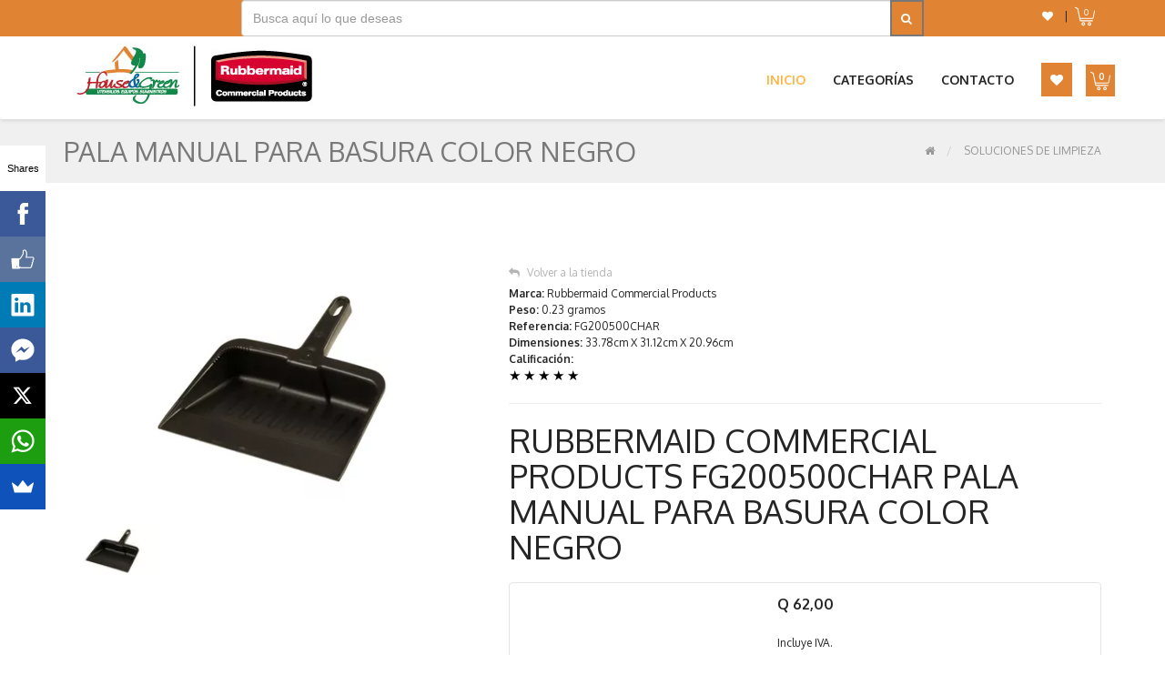

--- FILE ---
content_type: text/html; charset=utf-8
request_url: https://rubbermaidguatemala.com/categories/5/soluciones_de_limpieza/products/454/pala_manual_para_basura_color_negro_
body_size: 165253
content:




<!DOCTYPE html>
<html lang="en">
<head>

  <!-- SITE TITTLE -->
  <meta charset="utf-8">
  <meta http-equiv="X-UA-Compatible" content="IE=edge">
  <meta name="viewport" content="width=device-width, initial-scale=1">
  <meta property="og:title" content="Rubbermaid Commercial Products FG200500CHAR PALA MANUAL PARA BASURA COLOR NEGRO " />
  <meta property="og:type" content="website" />
  <meta property="og:url" content="http://rubbermaidguatemala.com/categories/5/soluciones_de_limpieza/products/454/pala_manual_para_basura_color_negro_/" />
  <meta property="og:image" content="https://rubbermaidcontrol.s3.amazonaws.com/d0e60493-6216-49c0-9654-5bfd9393398f_300.webp" />
  <meta property="og:description" content="Rubbermaid Commercial Products FG200500CHAR PALA MANUAL PARA BASURA COLOR NEGRO " />
  <meta name="twitter:card" content="summary_large_image">
  
  <meta name="twitter:title" content="Rubbermaid Commercial Products FG200500CHAR PALA MANUAL PARA BASURA COLOR NEGRO ">
  <meta name="twitter:description" content="Rubbermaid Commercial Products FG200500CHAR PALA MANUAL PARA BASURA COLOR NEGRO ">
  <meta name="twitter:image" content="https://rubbermaidcontrol.s3.amazonaws.com/d0e60493-6216-49c0-9654-5bfd9393398f_300.webp">
  <meta name="twitter:image:alt" content="Rubbermaid Commercial Products FG200500CHAR PALA MANUAL PARA BASURA COLOR NEGRO ">
  <meta name="description" content="">
  <meta name="keywords" content=""/>
  <title>Rubbermaid Commercial Products FG200500CHAR PALA MANUAL PARA BASURA COLOR NEGRO </title>

  <!-- PLUGINS CSS STYLE -->
  <link href="/static/plugins/jquery-ui/jquery-ui.css" rel="stylesheet">
  <link href="/static/plugins/bootstrap/css/bootstrap.min.css" rel="stylesheet">
  <link href="/static/plugins/font-awesome/css/font-awesome.min.css" rel="stylesheet">
  <link href="/static/plugins/selectbox/select_option1.css" rel="stylesheet">
  <link rel="stylesheet" type="text/css" href="/static/plugins/rs-plugin/css/settings.css" media="screen">
  <link rel="stylesheet" type="text/css" href="/static/plugins/owl-carousel/owl.carousel.css" media="screen">

  <!-- GOOGLE FONT -->
  <link href='https://fonts.googleapis.com/css?family=Oxygen:400,300,700' rel='stylesheet' type='text/css'>

  <!-- CUSTOM CSS -->
  <link href="/static/css/style.css" rel="stylesheet">
  <link rel="stylesheet" href="/static/css/colors/color-option2.css" id="option_color">
  <link href="/static/css/style-add.css" rel="stylesheet">
  <link href="/static/css/magnify.css" rel="stylesheet">
  <link href="/static/css/autocomplete.css" rel="stylesheet">

  <link href="https://cdnjs.cloudflare.com/ajax/libs/select2/4.0.6-rc.0/css/select2.min.css" rel="stylesheet" />

  <!-- HTML5 shim and Respond.js for IE8 support of HTML5 elements and media queries -->
  <!-- WARNING: Respond.js doesn't work if you view the page via file:// -->
  <!--[if lt IE 9]>
  <script src="https://oss.maxcdn.com/html5shiv/3.7.2/html5shiv.min.js"></script>
  <script src="https://oss.maxcdn.com/respond/1.4.2/respond.min.js"></script>
  <![endif]-->

  <script src="https://ajax.googleapis.com/ajax/libs/jquery/1.11.3/jquery.min.js"></script>
  <script src="https://cdnjs.cloudflare.com/ajax/libs/select2/4.0.6-rc.0/js/select2.min.js"></script>
  

  <!-- Google Tag Manager --><script>(function(w,d,s,l,i){w[l]=w[l]||[];w[l].push({'gtm.start':new Date().getTime(),event:'gtm.js'});var f=d.getElementsByTagName(s)[0],j=d.createElement(s),dl=l!='dataLayer'?'&l='+l:'';j.async=true;j.src='https://www.googletagmanager.com/gtm.js?id='+i+dl;f.parentNode.insertBefore(j,f);})(window,document,'script','dataLayer','GTM-M2W9TSF');</script><!-- End Google Tag Manager --><!-- Load Facebook SDK for JavaScript --><div id="fb-root"></div><script>window.fbAsyncInit = function() {  FB.init({    xfbml            : true,    version          : 'v11.0'  });};(function(d, s, id) {  var js, fjs = d.getElementsByTagName(s)[0];  if (d.getElementById(id)) return;  js = d.createElement(s); js.id = id;  js.src = 'https://connect.facebook.net/es_LA/sdk/xfbml.customerchat.js';  fjs.parentNode.insertBefore(js, fjs);}(document, 'script', 'facebook-jssdk'));</script><!-- Your Chat Plugin code --><div class="fb-customerchat"  attribution="install_email"  attribution_version="biz_inbox"  page_id="110511460643630"></div>
  <style>
  .remove-border {
    border:0px solid #ddd !important
  }
  .modal.left .modal-dialog,
	.modal.right .modal-dialog {
		position: fixed;
		margin: auto;
		width: 400px;
    max-width: 100%;
		height: 100%;
		-webkit-transform: translate3d(0%, 0, 0);
		    -ms-transform: translate3d(0%, 0, 0);
		     -o-transform: translate3d(0%, 0, 0);
		        transform: translate3d(0%, 0, 0);
	}

	.modal.left .modal-content,
	.modal.right .modal-content {
		height: 100%;
		overflow-y: auto;
	}

	.modal.left .modal-body,
	.modal.right .modal-body {
		padding: 15px 15px 80px;
	}

/*Left*/
	.modal.left.fade .modal-dialog{
		left: -320px;
		-webkit-transition: opacity 0.3s linear, left 0.3s ease-out;
		   -moz-transition: opacity 0.3s linear, left 0.3s ease-out;
		     -o-transition: opacity 0.3s linear, left 0.3s ease-out;
		        transition: opacity 0.3s linear, left 0.3s ease-out;
	}

	.modal.left.fade.in .modal-dialog{
		left: 0;
	}

/*Right*/
	.modal.right.fade .modal-dialog {
		right: -320px;
		-webkit-transition: opacity 0.3s linear, right 0.3s ease-out;
		   -moz-transition: opacity 0.3s linear, right 0.3s ease-out;
		     -o-transition: opacity 0.3s linear, right 0.3s ease-out;
		        transition: opacity 0.3s linear, right 0.3s ease-out;
	}

	.modal.right.fade.in .modal-dialog {
		right: 0;
	}

/* ----- MODAL STYLE ----- */
	.modal-content {
		border-radius: 0;
		border: none;
	}
  .modal a {
    color: #000000;
  }
	.modal-header {
		border-bottom-color: #EEEEEE;
		background-color: #FAFAFA;
	}
  #SearchParameters.in,
  #SearchParameters.collapsing {
      display: block!important;
  }
  :root {
    --colorCaption: #5e5e5e;
  }
  .color1{
    background-color: #e08433 !important;
  }
  .color2{
    background-color: #1d8649 !important;
    border-color:#e08433 !important;
  }
  .color3{
    background-color: #e08433 !important;
  }
  .color4{
    background-color: #0065a1 !important;
    border-color:#e08433 !important;
  }
  .color5{
    color: #ffffff !important;
  }
  .color6{
    color: #ffffff !important;
  }

  .textcolorhere{
    color: #e08433 !important;
  }

  .genricContent a, #CONTACT_FORM a, #description_contents a, .textcolorgoto{
    color: #1d8649 !important;
  }
  .genricContent a, #CONTACT_FORM a, #description_contents a, .textcolorgoto:hover{
    color: #e08433 !important;
  }

  .paperfry_button{
    display:block;
    height: 40px;
    width: 40px;
    border-radius: 50%;
    background-color: #e08433 !important;
    color: #ffffff !important;
    border: 1px solid #e08433;
  }
  .paperfry_button_small{
    display:block;
    height: 20px;
    width: 20px;
    border-radius: 50%;
    background-color: #e08433 !important;
    color: #ffffff !important;
    border: 1px solid #e08433;
  }
  .close{
    border: none;
    outline: 0;
    padding: 8px 16px;
    vertical-align: middle;
    overflow: hidden;
    text-decoration: none;
    text-align: center;
    cursor: pointer;
    white-space: nowrap;
    color: #fff !important;
    background-color: #f44336 !important;
    opacity:1.0;
  }
  .modal label a{
    color: #ff0000 !important;
  }

  #units_to_add{
    height: auto;
  }

  .cart-icon-box{
    height: 36px;
    display: flex;background-color: #e08433;
    width: 36px;
    justify-content: center;
    align-items: center;
  }

  .whiteSection .featuredCollection .thumbnail .imageWrapper, .mainContent .featuredCollection .thumbnail .imageWrapper{
    max-height: 300px;
  }
  .fix{

  }

  @media (max-width: 768px){
    .btn-area{
      flex-direction: column;
      align-items: center;
    }
  }
  </style>
  
</head>

<body class="body-wrapper">
  <!-- Google Tag Manager (noscript) --><noscript><iframe src="https://www.googletagmanager.com/ns.html?id=GTM-M2W9TSF"height="0" width="0" style="display:none;visibility:hidden"></iframe></noscript><!-- End Google Tag Manager (noscript) -->
  <div class="main-wrapper">

    <!-- HEADER -->
    <div class="header clearfix">


      <!-- NAVBAR -->
      <nav class="navbar navbar-main navbar-default" role="navigation">
        <!-- TOPBAR -->
        <div class="topBar color1">
          <div class="container">
            <div class="row">
              <div class="col-md-2 col-sm-2 hidden-xs">
                <ul class="list-inline">
                  
                  
                  
                  
                  
                </ul>
              </div>
              <div class="col-md-8 col-sm-8">
                <form method="GET" autocomplete="off" action="/search">
                  <div class="input-group">
                  <input type="search" name="query_string" autocomplete="off" id="query_string_input" class="form-control" value="" placeholder="Busca aquí lo que deseas" style="width:100%;height:40px">
                    <div class="input-group-btn">
                      <button class="btn btn-default" type="submit">
                        <i class="fa fa-search color3 color5" ></i>
                      </button>
                    </div>
                  </div>

                </form>
              </div>
              <div class="col-md-2 col-sm-2 col-xs-12" style="height:100%">

                <div class="">

                    <table class="pull-right top-right" >
                      <tr>
                        <td>
                          <a href="#" class="dropdown-toggle showWishlist" role="button" aria-expanded="false" >
                            <i class="fa fa-heart color3 color5" style="padding:12px;"></i>
                          </a>
                        </td>
                        <td>
                          |
                        </td>
                        <td>
                          <a href="#" class="dropdown-toggle cart-icon-box showCartPreview" role="button" aria-expanded="false">
                            <svg
   xmlns:dc="http://purl.org/dc/elements/1.1/"
   xmlns:cc="http://creativecommons.org/ns#"
   xmlns:rdf="http://www.w3.org/1999/02/22-rdf-syntax-ns#"
   xmlns:svg="http://www.w3.org/2000/svg"
   xmlns="http://www.w3.org/2000/svg"
   xmlns:sodipodi="http://sodipodi.sourceforge.net/DTD/sodipodi-0.dtd"
   xmlns:inkscape="http://www.inkscape.org/namespaces/inkscape"
   width="24"
   height="24"
   fill-rule="evenodd"
   clip-rule="evenodd"
   version="1.1"
   id="svg4516"
   viewBox="0 0 100 100"
   >
   <g i:extraneous="self">
 		<g>
 			<path class="st0" style="fill:#ffffff" d="M42.6,76.4c-4.5,0-8.1,3.6-8.1,8.1c0,4.5,3.6,8.1,8.1,8.1c4.5,0,8.1-3.6,8.1-8.1C50.7,80,47,76.4,42.6,76.4z
 				 M42.6,88c-2,0-3.6-1.6-3.6-3.6c0-2,1.6-3.6,3.6-3.6s3.6,1.6,3.6,3.6C46.2,86.4,44.6,88,42.6,88z"/>
 			<path class="st0" style="fill:#ffffff" d="M70.9,76.4c-4.5,0-8.1,3.6-8.1,8.1c0,4.5,3.6,8.1,8.1,8.1c4.5,0,8.1-3.6,8.1-8.1C79,80,75.4,76.4,70.9,76.4z
 				 M70.9,88c-2,0-3.6-1.6-3.6-3.6c0-2,1.6-3.6,3.6-3.6c2,0,3.6,1.6,3.6,3.6C74.5,86.4,72.9,88,70.9,88z"/>
 			<path class="st0" style="fill:#ffffff" d="M94.9,23.7c-0.6-0.7-1.4-1.2-2.3-1.5l-6.4,33.3C86,56.4,85.3,57,84.6,57H29.4c-0.8,0-1.4-0.6-1.6-1.4
 				L20,16.7l0.1,0l-0.3-1.5c-0.3-1.4-1.3-2.6-2.6-3.2L7.3,7.7c-1.1-0.5-2.5,0-3,1.2c-0.5,1.1,0,2.5,1.2,3l9.9,4.3L26.3,69
 				c0.4,2.1,2.3,3.6,4.4,3.6h53.9c1.2,0,2.3-1,2.3-2.2c0-1.3-1-2.3-2.2-2.3h-54l-1.3-6.5h55.7c2.1,0,4-1.5,4.4-3.6l6.3-30.6
 				C96.1,26.2,95.7,24.8,94.9,23.7z"/>
 		</g>
 		<text transform="matrix(3 0 0 3 55.6938 47.561)" class="st0 st1 st2" id="aaaa" style="text-anchor:middle;fill:#ffffff">
      <tspan class="cart_total_items">10</tspan>
    </text>
 	</g>
</svg>
                          </a>
                        </td>
                      </tr>
                    </table>
                </div>
              </div>
            </div>
          </div>
        </div>

        <div class="container">
          <!-- Brand and toggle get grouped for better mobile display -->
          <div class="navbar-header" style="margin: 5px;">

            <button type="button" class="navbar-toggle color3 color5" data-toggle="modal" data-target="#MenuModal">
              <span class="sr-only">Toggle navigation</span>
              <span class="icon-bar"></span>
              <span class="icon-bar"></span>
              <span class="icon-bar"></span>
            </button>
            <a href="/" style="margin:5px">
              <img src="https://rubbermaidcontrol.s3.amazonaws.com/24b4c2da-38b0-4775-9ede-82a1b2e61c50.jpg" alt="logo" style="height:100%;max-width: 100%;">
            </a>
            
  
          </div>
          <!-- Collect the nav links, forms, and other content for toggling -->
          <div class="collapse navbar-collapse navbar-ex1-collapse ">
            <ul class="nav navbar-nav navbar-right ">
              <li class="dropdown active">
                <a href="/search?query_string=" class="dropdown-toggle" role="button" aria-haspopup="true" aria-expanded="false">Inicio</a>
              </li>
              
              <li class="dropdown megaDropMenu">
                <a href="/search?query_string=&category=1" class="dropdown-toggle" role="button" aria-haspopup="true" aria-expanded="false">Categorías</a>
                <ul class="dropdown-menu ">
                  
                  <li class="megaDropMenuItem">
                    <ul class="list-unstyled">
                      <li>Categorías</li>
                      
                      <li><a href="/search?query_string=&category=1"  style="text-transform: initial">Manejo de Alimentos</a></li>
                      
                      <li><a href="/search?query_string=&category=2"  style="text-transform: initial">Manejo de Desperdicios</a></li>
                      
                      <li><a href="/search?query_string=&category=3"  style="text-transform: initial">Manejo de Materiales</a></li>
                      
                      <li><a href="/search?query_string=&category=4"  style="text-transform: initial">Repuestos</a></li>
                      
                    </ul>
                  </li>
                  
                  <li class="megaDropMenuItem">
                    <ul class="list-unstyled">
                      <li>Categorías</li>
                      
                      <li><a href="/search?query_string=&category=5"  style="text-transform: initial">Soluciones de Limpieza</a></li>
                      
                      <li><a href="/search?query_string=&category=6"  style="text-transform: initial">Soluciones para Baños</a></li>
                      
                    </ul>
                  </li>
                  
                  
                  
                </ul>
              </li>
              
              
              <li class="dropdown">
                <a href="/contactUs" class="dropdown-toggle" role="button" aria-haspopup="true" aria-expanded="false">Contacto</a>
              </li>
              <li class="dropdown">
                <a href="#" class="dropdown-toggle showWishlist" role="button" >
                  <span class="color3 color5" style="padding:10px;">
                    <i class="fa fa-heart"></i>
                  </span>
                </a>
              </li>
              <li class="dropdown">
                <a href="#" class="dropdown-toggle showCartPreview" role="button" style="padding: 0px;padding-top: 0px;padding-top: 13px;">
                  <span class="color3 color5" style="display: flex;width: 32px;height: 35px;justify-content: center;align-items: center;">
                    <svg
   xmlns:dc="http://purl.org/dc/elements/1.1/"
   xmlns:cc="http://creativecommons.org/ns#"
   xmlns:rdf="http://www.w3.org/1999/02/22-rdf-syntax-ns#"
   xmlns:svg="http://www.w3.org/2000/svg"
   xmlns="http://www.w3.org/2000/svg"
   xmlns:sodipodi="http://sodipodi.sourceforge.net/DTD/sodipodi-0.dtd"
   xmlns:inkscape="http://www.inkscape.org/namespaces/inkscape"
   width="24"
   height="24"
   fill-rule="evenodd"
   clip-rule="evenodd"
   version="1.1"
   id="svg4516"
   viewBox="0 0 100 100"
   >
   <g i:extraneous="self">
 		<g>
 			<path class="st0" style="fill:#ffffff" d="M42.6,76.4c-4.5,0-8.1,3.6-8.1,8.1c0,4.5,3.6,8.1,8.1,8.1c4.5,0,8.1-3.6,8.1-8.1C50.7,80,47,76.4,42.6,76.4z
 				 M42.6,88c-2,0-3.6-1.6-3.6-3.6c0-2,1.6-3.6,3.6-3.6s3.6,1.6,3.6,3.6C46.2,86.4,44.6,88,42.6,88z"/>
 			<path class="st0" style="fill:#ffffff" d="M70.9,76.4c-4.5,0-8.1,3.6-8.1,8.1c0,4.5,3.6,8.1,8.1,8.1c4.5,0,8.1-3.6,8.1-8.1C79,80,75.4,76.4,70.9,76.4z
 				 M70.9,88c-2,0-3.6-1.6-3.6-3.6c0-2,1.6-3.6,3.6-3.6c2,0,3.6,1.6,3.6,3.6C74.5,86.4,72.9,88,70.9,88z"/>
 			<path class="st0" style="fill:#ffffff" d="M94.9,23.7c-0.6-0.7-1.4-1.2-2.3-1.5l-6.4,33.3C86,56.4,85.3,57,84.6,57H29.4c-0.8,0-1.4-0.6-1.6-1.4
 				L20,16.7l0.1,0l-0.3-1.5c-0.3-1.4-1.3-2.6-2.6-3.2L7.3,7.7c-1.1-0.5-2.5,0-3,1.2c-0.5,1.1,0,2.5,1.2,3l9.9,4.3L26.3,69
 				c0.4,2.1,2.3,3.6,4.4,3.6h53.9c1.2,0,2.3-1,2.3-2.2c0-1.3-1-2.3-2.2-2.3h-54l-1.3-6.5h55.7c2.1,0,4-1.5,4.4-3.6l6.3-30.6
 				C96.1,26.2,95.7,24.8,94.9,23.7z"/>
 		</g>
 		<text transform="matrix(3 0 0 3 55.6938 47.561)" class="st0 st1 st2" id="aaaa" style="text-anchor:middle;fill:#ffffff">
      <tspan class="cart_total_items">10</tspan>
    </text>
 	</g>
</svg>
                  </span>
                </a>
              </li>
            </ul>
          </div><!-- /.navbar-collapse -->
        </div>
      </nav>

    </div>
     

    <!-- MAIN CONTENT SECTION -->

    
<section class="lightSection clearfix pageHeader">
  <div class="container">
    <div class="row">
      <div class="col-xs-8">
        <div class="page-title">
          <h2>PALA MANUAL PARA BASURA COLOR NEGRO </h2>
        </div>
      </div>
      <div class="col-xs-4">
        <ol class="breadcrumb pull-right">
          <li>
            <a href="/"><i class="fa fa-home"></i></a>
          </li>
          <li class="active"><a href="/search?query_string=&category=5">Soluciones de Limpieza</a></li>
        </ol>
      </div>
    </div>
  </div>
</section>
<section class="mainContent clearfix">
  <div class="container">
    <div class="row singleProduct">
      <div class="col-xs-12">
        <div class="media">
          <div class="media-left productSlider">
            <div id="carousel" class="carousel slide" data-ride="carousel">
              <div class="carousel-inner">
			
			<div class="item active" data-thumb="0">
				<img src="https://rubbermaidcontrol.s3.amazonaws.com/d0e60493-6216-49c0-9654-5bfd9393398f_500.webp" alt="pala manual" class="zoomable" data-magnify-src="https://rubbermaidcontrol.s3.amazonaws.com/d0e60493-6216-49c0-9654-5bfd9393398f_reformated.webp">
			</div>
			
      
              </div>
            </div>
            <div class="clearfix">
              <div id="thumbcarousel" class="carousel slide" data-interval="false">
                <div class="carousel-inner">
		  
			<div data-target="#carousel" data-slide-to="0" class="thumb"><img src="https://rubbermaidcontrol.s3.amazonaws.com/d0e60493-6216-49c0-9654-5bfd9393398f_100.webp" alt="pala manual"></div>
			
      
                </div>
                <a class="left carousel-control" href="#thumbcarousel" role="button" data-slide="prev">
                  <span class="glyphicon glyphicon-chevron-left"></span>
                </a>
                <a class="right carousel-control" href="#thumbcarousel" role="button" data-slide="next">
                  <span class="glyphicon glyphicon-chevron-right"></span>
                </a>
              </div>
            </div>
          </div>
          <div class="media-body">
            <ul class="list-inline" style="margin-bottom:5px">
              <li><a href="/"><i class="fa fa-reply" aria-hidden="true"></i>Volver a la tienda</a></li>
              <!--<li><a href="#"><i class="fa fa-plus" aria-hidden="true"></i>Share This</a></li>-->
            </ul>
            <b>Marca:</b> Rubbermaid Commercial Products<br/>
            <b>Peso:</b> 0.23 gramos<br/>
            <b>Referencia:</b> FG200500CHAR<br/>
            <b>Dimensiones:</b> 33.78cm X 31.12cm X 20.96cm <br/>
            <b>Calificación:</b>
            <div id="rating">
              
              
              
              <span class="star star-empty" data-calification="1" data-itemid="454">★</span>
              
              
              
              
              <span class="star star-empty" data-calification="2" data-itemid="454">★</span>
              
              
              
              
              <span class="star star-empty" data-calification="3" data-itemid="454">★</span>
              
              
              
              
              <span class="star star-empty" data-calification="4" data-itemid="454">★</span>
              
              
              
              
              <span class="star star-empty" data-calification="5" data-itemid="454">★</span>
              
              
            </div>
            <hr/>
            <h1>Rubbermaid Commercial Products FG200500CHAR PALA MANUAL PARA BASURA COLOR NEGRO </h1>
            <div class="panel panel-default">
              
              <div class="panel-body text-center">
                
                  
                    <h4>Q 62,00</h4>
                    Incluye IVA.
                  
                
              </div>

              <div class="panel-body text-center unities-text">
                Selecciona el número de unidades: <select id="units_to_add">
                  
                  <option value="1">1</option>
                  
                  <option value="2">2</option>
                  
                  <option value="3">3</option>
                  
                  <option value="4">4</option>
                  
                  <option value="5">5</option>
                  
                  <option value="6">6</option>
                  
                  <option value="7">7</option>
                  
                  <option value="8">8</option>
                  
                  <option value="9">9</option>
                  
                  <option value="10">10</option>
                  
                  <option value="11">11</option>
                  
                  <option value="12">12</option>
                  
                  <option value="13">13</option>
                  
                  <option value="14">14</option>
                  
                  <option value="15">15</option>
                  
                  <option value="16">16</option>
                  
                  <option value="17">17</option>
                  
                  <option value="18">18</option>
                  
                  <option value="19">19</option>
                  
                  <option value="20">20</option>
                  
                  <option value="21">21</option>
                  
                  <option value="22">22</option>
                  
                  <option value="23">23</option>
                  
                  <option value="24">24</option>
                  
                  <option value="25">25</option>
                  
                  <option value="26">26</option>
                  
                  <option value="27">27</option>
                  
                  <option value="28">28</option>
                  
                  <option value="29">29</option>
                  
                  <option value="30">30</option>
                  
                  <option value="31">31</option>
                  
                  <option value="32">32</option>
                  
                  <option value="33">33</option>
                  
                  <option value="34">34</option>
                  
                  <option value="35">35</option>
                  
                  <option value="36">36</option>
                  
                  <option value="37">37</option>
                  
                  <option value="38">38</option>
                  
                  <option value="39">39</option>
                  
                  <option value="40">40</option>
                  
                  <option value="41">41</option>
                  
                  <option value="42">42</option>
                  
                  <option value="43">43</option>
                  
                  <option value="44">44</option>
                  
                  <option value="45">45</option>
                  
                  <option value="46">46</option>
                  
                  <option value="47">47</option>
                  
                  <option value="48">48</option>
                  
                  <option value="49">49</option>
                  
                  <option value="50">50</option>
                  
                  <option value="51">51</option>
                  
                  <option value="52">52</option>
                  
                  <option value="53">53</option>
                  
                  <option value="54">54</option>
                  
                  <option value="55">55</option>
                  
                  <option value="56">56</option>
                  
                  <option value="57">57</option>
                  
                  <option value="58">58</option>
                  
                  <option value="59">59</option>
                  
                  <option value="60">60</option>
                  
                  <option value="61">61</option>
                  
                  <option value="62">62</option>
                  
                  <option value="63">63</option>
                  
                  <option value="64">64</option>
                  
                  <option value="65">65</option>
                  
                  <option value="66">66</option>
                  
                  <option value="67">67</option>
                  
                  <option value="68">68</option>
                  
                  <option value="69">69</option>
                  
                  <option value="70">70</option>
                  
                  <option value="71">71</option>
                  
                  <option value="72">72</option>
                  
                  <option value="73">73</option>
                  
                  <option value="74">74</option>
                  
                  <option value="75">75</option>
                  
                  <option value="76">76</option>
                  
                  <option value="77">77</option>
                  
                  <option value="78">78</option>
                  
                  <option value="79">79</option>
                  
                  <option value="80">80</option>
                  
                  <option value="81">81</option>
                  
                  <option value="82">82</option>
                  
                  <option value="83">83</option>
                  
                  <option value="84">84</option>
                  
                  <option value="85">85</option>
                  
                  <option value="86">86</option>
                  
                  <option value="87">87</option>
                  
                  <option value="88">88</option>
                  
                  <option value="89">89</option>
                  
                  <option value="90">90</option>
                  
                  <option value="91">91</option>
                  
                  <option value="92">92</option>
                  
                  <option value="93">93</option>
                  
                  <option value="94">94</option>
                  
                  <option value="95">95</option>
                  
                  <option value="96">96</option>
                  
                  <option value="97">97</option>
                  
                  <option value="98">98</option>
                  
                  <option value="99">99</option>
                  
                </select>
              </div>
            </div>
            <!--<span class="quick-drop resizeWidth">
              <select name="guiest_id4" id="numberofitems" class="select-drop">
                <option value="1">1</option>
                <option value="2">2</option>
                <option value="3">3</option>
                <option value="4">4</option>
              </select>
            </span>-->
          <div class="">
             
           </div>
           <hr/>
           <div class="col-xs-12">
              <div class="btn-area"  style="text-align:center" >
                  <a class="btn btn-primary btnAddToCart" id="add_to_cart_special" data-payload='{"active_discount": null, "calification": 0.0, "discontinued": false, "distinguished": false, "freight_percentage": 100, "id": 454, "inventory_availability": 0, "inventory_sells": 0, "product_element": {"brand": {"id": 1, "name_to_add": "Rubbermaid Commercial Products", "name_to_show": "Rubbermaid Commercial Products"}, "category": {"category_name": "Soluciones de Limpieza", "category_seo_description": "Categor\u00eda  - Soluciones de Limpieza", "category_seo_image": "https://rubbermaidcontrol.s3.amazonaws.com/3f6399ec-9b39-4cad-a613-2f34e33ffd15.jpg", "category_seo_tags": "categoria, rubbermaid", "category_seo_title": "Soluciones de Limpieza", "id": 5, "photo": {"big": {"png": "https://rubbermaidcontrol.s3.amazonaws.com/1595efb8-934c-4510-9cd2-6a6f28449248_reformated.png", "webp": "https://rubbermaidcontrol.s3.amazonaws.com/1595efb8-934c-4510-9cd2-6a6f28449248_reformated.webp"}, "bigest": {"png": "https://rubbermaidcontrol.s3.amazonaws.com/1595efb8-934c-4510-9cd2-6a6f28449248_reformated.png", "webp": "https://rubbermaidcontrol.s3.amazonaws.com/1595efb8-934c-4510-9cd2-6a6f28449248_reformated.webp"}, "bigger": {"png": "https://rubbermaidcontrol.s3.amazonaws.com/1595efb8-934c-4510-9cd2-6a6f28449248_reformated.png", "webp": "https://rubbermaidcontrol.s3.amazonaws.com/1595efb8-934c-4510-9cd2-6a6f28449248_reformated.webp"}, "error": false, "medium": {"png": "https://rubbermaidcontrol.s3.amazonaws.com/1595efb8-934c-4510-9cd2-6a6f28449248_750.png", "webp": "https://rubbermaidcontrol.s3.amazonaws.com/1595efb8-934c-4510-9cd2-6a6f28449248_750.webp"}, "mini": {"png": "https://rubbermaidcontrol.s3.amazonaws.com/1595efb8-934c-4510-9cd2-6a6f28449248_100.png", "webp": "https://rubbermaidcontrol.s3.amazonaws.com/1595efb8-934c-4510-9cd2-6a6f28449248_100.webp"}, "name": "4fc77c9d-562c-4c55-bc56-9cb8c7922303[1].jpg", "name_reformated_png": "4fc77c9d-562c-4c55-bc56-9cb8c7922303[1].png", "name_reformated_webp": "4fc77c9d-562c-4c55-bc56-9cb8c7922303[1].webp", "normal": {"png": "https://rubbermaidcontrol.s3.amazonaws.com/1595efb8-934c-4510-9cd2-6a6f28449248_500.png", "webp": "https://rubbermaidcontrol.s3.amazonaws.com/1595efb8-934c-4510-9cd2-6a6f28449248_500.webp"}, "small": {"png": "https://rubbermaidcontrol.s3.amazonaws.com/1595efb8-934c-4510-9cd2-6a6f28449248_300.png", "webp": "https://rubbermaidcontrol.s3.amazonaws.com/1595efb8-934c-4510-9cd2-6a6f28449248_300.webp"}, "tumbnail": {"png": "https://rubbermaidcontrol.s3.amazonaws.com/1595efb8-934c-4510-9cd2-6a6f28449248_50.png", "webp": "https://rubbermaidcontrol.s3.amazonaws.com/1595efb8-934c-4510-9cd2-6a6f28449248_50.webp"}, "url": "https://rubbermaidcontrol.s3.amazonaws.com/1595efb8-934c-4510-9cd2-6a6f28449248.jpg", "url_reformated_png": "https://rubbermaidcontrol.s3.amazonaws.com/1595efb8-934c-4510-9cd2-6a6f28449248_reformated.png", "url_reformated_webp": "https://rubbermaidcontrol.s3.amazonaws.com/1595efb8-934c-4510-9cd2-6a6f28449248_reformated.webp"}}, "centimeter_depth": 20.96, "centimeter_height": 33.78, "centimeter_width": 31.12, "code": "FG200500CHAR", "datasheet": null, "full_product_name": "Rubbermaid Commercial Products FG200500CHAR PALA MANUAL PARA BASURA COLOR NEGRO ", "id": 454, "price": 55, "product_description": "\u003cp\u003e\u003cstrong\u003e\u003cspan style=\"color: black;\"\u003ePALA MANUAL PARA BASURA COLOR NEGRO \u003c/span\u003e\u003c/strong\u003e\u003c/p\u003e\u003cp\u003eLa bandeja de polvo comercial de alta resistencia Rubbermaid es perfecta para limpiezas r\u0026aacute;pidas.\u003c/p\u003e\u003cp\u003e\u0026nbsp;\u003c/p\u003e\u003cp\u003ePl\u0026aacute;stico resistente. 12.25 \".\u003c/p\u003e\u003cp\u003eConstrucci\u0026oacute;n de alta resistencia\u003c/p\u003e\u003cp\u003eTama\u0026ntilde;o extra grande para acomodar casi cualquier trabajo\u003c/p\u003e", "product_images": [{"image_description": "pala manual", "main_image": false, "product_photo": {"big": {"png": "https://rubbermaidcontrol.s3.amazonaws.com/d0e60493-6216-49c0-9654-5bfd9393398f_reformated.png", "webp": "https://rubbermaidcontrol.s3.amazonaws.com/d0e60493-6216-49c0-9654-5bfd9393398f_reformated.webp"}, "bigest": {"png": "https://rubbermaidcontrol.s3.amazonaws.com/d0e60493-6216-49c0-9654-5bfd9393398f_reformated.png", "webp": "https://rubbermaidcontrol.s3.amazonaws.com/d0e60493-6216-49c0-9654-5bfd9393398f_reformated.webp"}, "bigger": {"png": "https://rubbermaidcontrol.s3.amazonaws.com/d0e60493-6216-49c0-9654-5bfd9393398f_reformated.png", "webp": "https://rubbermaidcontrol.s3.amazonaws.com/d0e60493-6216-49c0-9654-5bfd9393398f_reformated.webp"}, "error": false, "medium": {"png": "https://rubbermaidcontrol.s3.amazonaws.com/d0e60493-6216-49c0-9654-5bfd9393398f_750.png", "webp": "https://rubbermaidcontrol.s3.amazonaws.com/d0e60493-6216-49c0-9654-5bfd9393398f_750.webp"}, "mini": {"png": "https://rubbermaidcontrol.s3.amazonaws.com/d0e60493-6216-49c0-9654-5bfd9393398f_100.png", "webp": "https://rubbermaidcontrol.s3.amazonaws.com/d0e60493-6216-49c0-9654-5bfd9393398f_100.webp"}, "name": "download (1).jpg", "name_reformated_png": "download (1).png", "name_reformated_webp": "download (1).webp", "normal": {"png": "https://rubbermaidcontrol.s3.amazonaws.com/d0e60493-6216-49c0-9654-5bfd9393398f_500.png", "webp": "https://rubbermaidcontrol.s3.amazonaws.com/d0e60493-6216-49c0-9654-5bfd9393398f_500.webp"}, "small": {"png": "https://rubbermaidcontrol.s3.amazonaws.com/d0e60493-6216-49c0-9654-5bfd9393398f_300.png", "webp": "https://rubbermaidcontrol.s3.amazonaws.com/d0e60493-6216-49c0-9654-5bfd9393398f_300.webp"}, "tumbnail": {"png": "https://rubbermaidcontrol.s3.amazonaws.com/d0e60493-6216-49c0-9654-5bfd9393398f_50.png", "webp": "https://rubbermaidcontrol.s3.amazonaws.com/d0e60493-6216-49c0-9654-5bfd9393398f_50.webp"}, "url": "https://rubbermaidcontrol.s3.amazonaws.com/d0e60493-6216-49c0-9654-5bfd9393398f.jpg", "url_reformated_png": "https://rubbermaidcontrol.s3.amazonaws.com/d0e60493-6216-49c0-9654-5bfd9393398f_reformated.png", "url_reformated_webp": "https://rubbermaidcontrol.s3.amazonaws.com/d0e60493-6216-49c0-9654-5bfd9393398f_reformated.webp"}}], "product_name": "PALA MANUAL PARA BASURA COLOR NEGRO ", "product_video": null, "tags": "pala,manual", "tax": {"id": 1, "tax_name": "IVA", "tax_percentage": 12}, "taxed_price": 61.6, "weight": 0.23}}'>
                    Añadir al Cotizador
                  </a>
                  <a class="btn btn-primary btnCotizarOComprar" style="background:green">Cotizar Ahora</i></a>
                  <a class="btn btn-primary wishlistadd" data-elmid="454" style="background:blue">Lista de deseos <i class="fa fa-heart" aria-hidden="true"></i></a>
              </div>
            </div>
          </div>
        </div>
      </div>
      <div class="col-xs-12">
        <div class="page-header">
          <h3>Descripción:</h3>
        </div>
        <div id="description_contents"><p><strong><span style="color: black;">PALA MANUAL PARA BASURA COLOR NEGRO </span></strong></p><p>La bandeja de polvo comercial de alta resistencia Rubbermaid es perfecta para limpiezas r&aacute;pidas.</p><p>&nbsp;</p><p>Pl&aacute;stico resistente. 12.25 ".</p><p>Construcci&oacute;n de alta resistencia</p><p>Tama&ntilde;o extra grande para acomodar casi cualquier trabajo</p></div>
      </div>
    </div>
    <hr/>
    <div class="row productsContent">
      <div class="col-xs-12">
        <div class="page-header">
          <h3>Los clientes que vieron este artículo también vieron</h3>
        </div>
      </div>
      
      
      
      
      <div class="col-md-3 col-sm-6 col-xs-12">
        <div class="productBox">
          <div class="productImage clearfix">
  <div style="height:250px">
    <img src="https://rubbermaidcontrol.s3.amazonaws.com/efd06d60-8fd0-4ca1-89e7-6a772d7db739_300.webp" alt="KIT DE LIMPIEZA">
    
  </div>
  <div class="productMasking">
    <ul class="list-inline btn-group" role="group">
      <li><a href="/categories/5/soluciones_de_limpieza/products/9/kit_de_sistema_de_limpieza_de_microfibra_hygen" class="btn btn-default"><i class="fa fa-link"></i></a></li>
      <li><a class="btn btn-default btnAddToCart" data-payload='{"active_discount": null, "calification": 0.0, "discontinued": false, "distinguished": false, "freight_percentage": 100, "id": 9, "inventory_availability": 100, "inventory_sells": 0, "product_element": {"brand": {"id": 1, "name_to_add": "Rubbermaid Commercial Products", "name_to_show": "Rubbermaid Commercial Products"}, "category": {"category_name": "Soluciones de Limpieza", "category_seo_description": "Categor\u00eda  - Soluciones de Limpieza", "category_seo_image": "https://rubbermaidcontrol.s3.amazonaws.com/3f6399ec-9b39-4cad-a613-2f34e33ffd15.jpg", "category_seo_tags": "categoria, rubbermaid", "category_seo_title": "Soluciones de Limpieza", "id": 5, "photo": {"big": {"png": "https://rubbermaidcontrol.s3.amazonaws.com/1595efb8-934c-4510-9cd2-6a6f28449248_reformated.png", "webp": "https://rubbermaidcontrol.s3.amazonaws.com/1595efb8-934c-4510-9cd2-6a6f28449248_reformated.webp"}, "bigest": {"png": "https://rubbermaidcontrol.s3.amazonaws.com/1595efb8-934c-4510-9cd2-6a6f28449248_reformated.png", "webp": "https://rubbermaidcontrol.s3.amazonaws.com/1595efb8-934c-4510-9cd2-6a6f28449248_reformated.webp"}, "bigger": {"png": "https://rubbermaidcontrol.s3.amazonaws.com/1595efb8-934c-4510-9cd2-6a6f28449248_reformated.png", "webp": "https://rubbermaidcontrol.s3.amazonaws.com/1595efb8-934c-4510-9cd2-6a6f28449248_reformated.webp"}, "error": false, "medium": {"png": "https://rubbermaidcontrol.s3.amazonaws.com/1595efb8-934c-4510-9cd2-6a6f28449248_750.png", "webp": "https://rubbermaidcontrol.s3.amazonaws.com/1595efb8-934c-4510-9cd2-6a6f28449248_750.webp"}, "mini": {"png": "https://rubbermaidcontrol.s3.amazonaws.com/1595efb8-934c-4510-9cd2-6a6f28449248_100.png", "webp": "https://rubbermaidcontrol.s3.amazonaws.com/1595efb8-934c-4510-9cd2-6a6f28449248_100.webp"}, "name": "4fc77c9d-562c-4c55-bc56-9cb8c7922303[1].jpg", "name_reformated_png": "4fc77c9d-562c-4c55-bc56-9cb8c7922303[1].png", "name_reformated_webp": "4fc77c9d-562c-4c55-bc56-9cb8c7922303[1].webp", "normal": {"png": "https://rubbermaidcontrol.s3.amazonaws.com/1595efb8-934c-4510-9cd2-6a6f28449248_500.png", "webp": "https://rubbermaidcontrol.s3.amazonaws.com/1595efb8-934c-4510-9cd2-6a6f28449248_500.webp"}, "small": {"png": "https://rubbermaidcontrol.s3.amazonaws.com/1595efb8-934c-4510-9cd2-6a6f28449248_300.png", "webp": "https://rubbermaidcontrol.s3.amazonaws.com/1595efb8-934c-4510-9cd2-6a6f28449248_300.webp"}, "tumbnail": {"png": "https://rubbermaidcontrol.s3.amazonaws.com/1595efb8-934c-4510-9cd2-6a6f28449248_50.png", "webp": "https://rubbermaidcontrol.s3.amazonaws.com/1595efb8-934c-4510-9cd2-6a6f28449248_50.webp"}, "url": "https://rubbermaidcontrol.s3.amazonaws.com/1595efb8-934c-4510-9cd2-6a6f28449248.jpg", "url_reformated_png": "https://rubbermaidcontrol.s3.amazonaws.com/1595efb8-934c-4510-9cd2-6a6f28449248_reformated.png", "url_reformated_webp": "https://rubbermaidcontrol.s3.amazonaws.com/1595efb8-934c-4510-9cd2-6a6f28449248_reformated.webp"}}, "centimeter_depth": 95.89, "centimeter_height": 66.04, "centimeter_width": 120.33, "code": "1784284", "datasheet": null, "full_product_name": "Rubbermaid Commercial Products 1784284 KIT DE SISTEMA DE LIMPIEZA DE MICROFIBRA HYGEN", "id": 9, "price": 11500, "product_description": "\u003cp\u003e\u003cstrong\u003eKIT DE SISTEMA DE LIMPIEZA DE MICROFIBRA HYGEN\u003c/strong\u003e\u003c/p\u003e\u003cp\u003eEl kit de sistema de limpieza de microfibra Rubbermaid Commercial HYGEN \u0026trade; es la soluci\u0026oacute;n de fuente \u0026uacute;nica con todos los productos de microfibra necesarios para limpiar hasta 12 habitaciones de pacientes.\u003c/p\u003e\u003cul\u003e\u003cli\u003e1 carro de limpieza de limpieza de alta seguridad (FG9T7500BLA)\u003c/li\u003e\u003cli\u003e12 pa\u0026ntilde;os de microfibra HYGEN \u0026trade;, amarillo, 16 \"X 16\" (FGQ61000YL00)\u003c/li\u003e\u003cli\u003e12 pa\u0026ntilde;os de microfibra HYGEN \u0026trade;, verde, 16 \"X 16\" (FGQ62000GR00)\u003c/li\u003e\u003cli\u003e12 pa\u0026ntilde;os de microfibra HYGEN \u0026trade;, rojo, 16 \"X 16\" (FGQ62000RD00)\u003c/li\u003e\u003cli\u003e12 pa\u0026ntilde;os de vidrio de microfibra HYGEN \u0026trade;, azul, 16 \"X 16\" (FGQ63000BL00)\u003c/li\u003e\u003c/ul\u003e", "product_images": [{"image_description": "KIT DE LIMPIEZA", "main_image": false, "product_photo": {"big": {"png": "https://rubbermaidcontrol.s3.amazonaws.com/efd06d60-8fd0-4ca1-89e7-6a772d7db739_reformated.png", "webp": "https://rubbermaidcontrol.s3.amazonaws.com/efd06d60-8fd0-4ca1-89e7-6a772d7db739_reformated.webp"}, "bigest": {"png": "https://rubbermaidcontrol.s3.amazonaws.com/efd06d60-8fd0-4ca1-89e7-6a772d7db739_reformated.png", "webp": "https://rubbermaidcontrol.s3.amazonaws.com/efd06d60-8fd0-4ca1-89e7-6a772d7db739_reformated.webp"}, "bigger": {"png": "https://rubbermaidcontrol.s3.amazonaws.com/efd06d60-8fd0-4ca1-89e7-6a772d7db739_reformated.png", "webp": "https://rubbermaidcontrol.s3.amazonaws.com/efd06d60-8fd0-4ca1-89e7-6a772d7db739_reformated.webp"}, "error": false, "medium": {"png": "https://rubbermaidcontrol.s3.amazonaws.com/efd06d60-8fd0-4ca1-89e7-6a772d7db739_750.png", "webp": "https://rubbermaidcontrol.s3.amazonaws.com/efd06d60-8fd0-4ca1-89e7-6a772d7db739_750.webp"}, "mini": {"png": "https://rubbermaidcontrol.s3.amazonaws.com/efd06d60-8fd0-4ca1-89e7-6a772d7db739_100.png", "webp": "https://rubbermaidcontrol.s3.amazonaws.com/efd06d60-8fd0-4ca1-89e7-6a772d7db739_100.webp"}, "name": "cqd1klufx3ux23vsfu9i.jpg", "name_reformated_png": "cqd1klufx3ux23vsfu9i.png", "name_reformated_webp": "cqd1klufx3ux23vsfu9i.webp", "normal": {"png": "https://rubbermaidcontrol.s3.amazonaws.com/efd06d60-8fd0-4ca1-89e7-6a772d7db739_500.png", "webp": "https://rubbermaidcontrol.s3.amazonaws.com/efd06d60-8fd0-4ca1-89e7-6a772d7db739_500.webp"}, "small": {"png": "https://rubbermaidcontrol.s3.amazonaws.com/efd06d60-8fd0-4ca1-89e7-6a772d7db739_300.png", "webp": "https://rubbermaidcontrol.s3.amazonaws.com/efd06d60-8fd0-4ca1-89e7-6a772d7db739_300.webp"}, "tumbnail": {"png": "https://rubbermaidcontrol.s3.amazonaws.com/efd06d60-8fd0-4ca1-89e7-6a772d7db739_50.png", "webp": "https://rubbermaidcontrol.s3.amazonaws.com/efd06d60-8fd0-4ca1-89e7-6a772d7db739_50.webp"}, "url": "https://rubbermaidcontrol.s3.amazonaws.com/efd06d60-8fd0-4ca1-89e7-6a772d7db739.jpg", "url_reformated_png": "https://rubbermaidcontrol.s3.amazonaws.com/efd06d60-8fd0-4ca1-89e7-6a772d7db739_reformated.png", "url_reformated_webp": "https://rubbermaidcontrol.s3.amazonaws.com/efd06d60-8fd0-4ca1-89e7-6a772d7db739_reformated.webp"}}], "product_name": "KIT DE SISTEMA DE LIMPIEZA DE MICROFIBRA HYGEN", "product_video": null, "tags": "KIT,LIMPIEZA,HYGEN", "tax": {"id": 1, "tax_name": "IVA", "tax_percentage": 12}, "taxed_price": 12880.0, "weight": 50.8}}'><i class="fa fa-shopping-cart"></i></a></li>
      <li><a data-toggle="modal" href="#modal_9" class="btn btn-default" ><i class="fa fa-eye"></i></a></li>
    </ul>
  </div>
</div>
<div class="productCaption clearfix">
  <table>
    <tr>
      <td>
        <a href="/categories/5/soluciones_de_limpieza/products/9/kit_de_sistema_de_limpieza_de_microfibra_hygen">
          <h5>Rubbermaid Commercial Products 1784284 KIT DE SISTEMA DE LIMPIEZA DE MICROFIBRA HYGEN</h5>
        </a>
      </td>
      <td>
        <button class="btn btn-default wishlistadd" data-elmid="9"><i class="fa fa-heart"></i></button>
      </td>
    </tr>
  </table>
  
    
      <h3>Q 12.880,00</h3>
    
  

  <div id="rating">
    
    
    
    <span class="star star-empty" data-calification="1" data-itemid="9">★</span>
    
    
    
    
    <span class="star star-empty" data-calification="2" data-itemid="9">★</span>
    
    
    
    
    <span class="star star-empty" data-calification="3" data-itemid="9">★</span>
    
    
    
    
    <span class="star star-empty" data-calification="4" data-itemid="9">★</span>
    
    
    
    
    <span class="star star-empty" data-calification="5" data-itemid="9">★</span>
    
    
  </div>
</div>
          <div class="modal fade quick-view" id="modal_9" tabindex="-1" role="dialog">
  <div class="modal-dialog">
    <div class="modal-content">
      <div class="modal-body">
        <button type="button" class="close" data-dismiss="modal" aria-hidden="true">&times;</button>
        <div class="media" style="text-align:center">

            <h3>
              Rubbermaid Commercial Products 1784284 KIT DE SISTEMA DE LIMPIEZA DE MICROFIBRA HYGEN
              
            </h3>
            <img src="https://rubbermaidcontrol.s3.amazonaws.com/efd06d60-8fd0-4ca1-89e7-6a772d7db739_300.webp" alt="KIT DE LIMPIEZA" style="width:300px;max-width: 100%;">



              
                
                <h4>12.880,00</h4>
                
              

            <div class="">
              
              <a class="btn btn-warning wishlistadd" data-elmid="9">Agregar a deseados <i class="fa fa-heart" aria-hidden="true"></i></a>
              <a class="btn btn-primary btnAddToCart" data-payload='{"active_discount": null, "calification": 0.0, "discontinued": false, "distinguished": false, "freight_percentage": 100, "id": 9, "inventory_availability": 100, "inventory_sells": 0, "product_element": {"brand": {"id": 1, "name_to_add": "Rubbermaid Commercial Products", "name_to_show": "Rubbermaid Commercial Products"}, "category": {"category_name": "Soluciones de Limpieza", "category_seo_description": "Categor\u00eda  - Soluciones de Limpieza", "category_seo_image": "https://rubbermaidcontrol.s3.amazonaws.com/3f6399ec-9b39-4cad-a613-2f34e33ffd15.jpg", "category_seo_tags": "categoria, rubbermaid", "category_seo_title": "Soluciones de Limpieza", "id": 5, "photo": {"big": {"png": "https://rubbermaidcontrol.s3.amazonaws.com/1595efb8-934c-4510-9cd2-6a6f28449248_reformated.png", "webp": "https://rubbermaidcontrol.s3.amazonaws.com/1595efb8-934c-4510-9cd2-6a6f28449248_reformated.webp"}, "bigest": {"png": "https://rubbermaidcontrol.s3.amazonaws.com/1595efb8-934c-4510-9cd2-6a6f28449248_reformated.png", "webp": "https://rubbermaidcontrol.s3.amazonaws.com/1595efb8-934c-4510-9cd2-6a6f28449248_reformated.webp"}, "bigger": {"png": "https://rubbermaidcontrol.s3.amazonaws.com/1595efb8-934c-4510-9cd2-6a6f28449248_reformated.png", "webp": "https://rubbermaidcontrol.s3.amazonaws.com/1595efb8-934c-4510-9cd2-6a6f28449248_reformated.webp"}, "error": false, "medium": {"png": "https://rubbermaidcontrol.s3.amazonaws.com/1595efb8-934c-4510-9cd2-6a6f28449248_750.png", "webp": "https://rubbermaidcontrol.s3.amazonaws.com/1595efb8-934c-4510-9cd2-6a6f28449248_750.webp"}, "mini": {"png": "https://rubbermaidcontrol.s3.amazonaws.com/1595efb8-934c-4510-9cd2-6a6f28449248_100.png", "webp": "https://rubbermaidcontrol.s3.amazonaws.com/1595efb8-934c-4510-9cd2-6a6f28449248_100.webp"}, "name": "4fc77c9d-562c-4c55-bc56-9cb8c7922303[1].jpg", "name_reformated_png": "4fc77c9d-562c-4c55-bc56-9cb8c7922303[1].png", "name_reformated_webp": "4fc77c9d-562c-4c55-bc56-9cb8c7922303[1].webp", "normal": {"png": "https://rubbermaidcontrol.s3.amazonaws.com/1595efb8-934c-4510-9cd2-6a6f28449248_500.png", "webp": "https://rubbermaidcontrol.s3.amazonaws.com/1595efb8-934c-4510-9cd2-6a6f28449248_500.webp"}, "small": {"png": "https://rubbermaidcontrol.s3.amazonaws.com/1595efb8-934c-4510-9cd2-6a6f28449248_300.png", "webp": "https://rubbermaidcontrol.s3.amazonaws.com/1595efb8-934c-4510-9cd2-6a6f28449248_300.webp"}, "tumbnail": {"png": "https://rubbermaidcontrol.s3.amazonaws.com/1595efb8-934c-4510-9cd2-6a6f28449248_50.png", "webp": "https://rubbermaidcontrol.s3.amazonaws.com/1595efb8-934c-4510-9cd2-6a6f28449248_50.webp"}, "url": "https://rubbermaidcontrol.s3.amazonaws.com/1595efb8-934c-4510-9cd2-6a6f28449248.jpg", "url_reformated_png": "https://rubbermaidcontrol.s3.amazonaws.com/1595efb8-934c-4510-9cd2-6a6f28449248_reformated.png", "url_reformated_webp": "https://rubbermaidcontrol.s3.amazonaws.com/1595efb8-934c-4510-9cd2-6a6f28449248_reformated.webp"}}, "centimeter_depth": 95.89, "centimeter_height": 66.04, "centimeter_width": 120.33, "code": "1784284", "datasheet": null, "full_product_name": "Rubbermaid Commercial Products 1784284 KIT DE SISTEMA DE LIMPIEZA DE MICROFIBRA HYGEN", "id": 9, "price": 11500, "product_description": "\u003cp\u003e\u003cstrong\u003eKIT DE SISTEMA DE LIMPIEZA DE MICROFIBRA HYGEN\u003c/strong\u003e\u003c/p\u003e\u003cp\u003eEl kit de sistema de limpieza de microfibra Rubbermaid Commercial HYGEN \u0026trade; es la soluci\u0026oacute;n de fuente \u0026uacute;nica con todos los productos de microfibra necesarios para limpiar hasta 12 habitaciones de pacientes.\u003c/p\u003e\u003cul\u003e\u003cli\u003e1 carro de limpieza de limpieza de alta seguridad (FG9T7500BLA)\u003c/li\u003e\u003cli\u003e12 pa\u0026ntilde;os de microfibra HYGEN \u0026trade;, amarillo, 16 \"X 16\" (FGQ61000YL00)\u003c/li\u003e\u003cli\u003e12 pa\u0026ntilde;os de microfibra HYGEN \u0026trade;, verde, 16 \"X 16\" (FGQ62000GR00)\u003c/li\u003e\u003cli\u003e12 pa\u0026ntilde;os de microfibra HYGEN \u0026trade;, rojo, 16 \"X 16\" (FGQ62000RD00)\u003c/li\u003e\u003cli\u003e12 pa\u0026ntilde;os de vidrio de microfibra HYGEN \u0026trade;, azul, 16 \"X 16\" (FGQ63000BL00)\u003c/li\u003e\u003c/ul\u003e", "product_images": [{"image_description": "KIT DE LIMPIEZA", "main_image": false, "product_photo": {"big": {"png": "https://rubbermaidcontrol.s3.amazonaws.com/efd06d60-8fd0-4ca1-89e7-6a772d7db739_reformated.png", "webp": "https://rubbermaidcontrol.s3.amazonaws.com/efd06d60-8fd0-4ca1-89e7-6a772d7db739_reformated.webp"}, "bigest": {"png": "https://rubbermaidcontrol.s3.amazonaws.com/efd06d60-8fd0-4ca1-89e7-6a772d7db739_reformated.png", "webp": "https://rubbermaidcontrol.s3.amazonaws.com/efd06d60-8fd0-4ca1-89e7-6a772d7db739_reformated.webp"}, "bigger": {"png": "https://rubbermaidcontrol.s3.amazonaws.com/efd06d60-8fd0-4ca1-89e7-6a772d7db739_reformated.png", "webp": "https://rubbermaidcontrol.s3.amazonaws.com/efd06d60-8fd0-4ca1-89e7-6a772d7db739_reformated.webp"}, "error": false, "medium": {"png": "https://rubbermaidcontrol.s3.amazonaws.com/efd06d60-8fd0-4ca1-89e7-6a772d7db739_750.png", "webp": "https://rubbermaidcontrol.s3.amazonaws.com/efd06d60-8fd0-4ca1-89e7-6a772d7db739_750.webp"}, "mini": {"png": "https://rubbermaidcontrol.s3.amazonaws.com/efd06d60-8fd0-4ca1-89e7-6a772d7db739_100.png", "webp": "https://rubbermaidcontrol.s3.amazonaws.com/efd06d60-8fd0-4ca1-89e7-6a772d7db739_100.webp"}, "name": "cqd1klufx3ux23vsfu9i.jpg", "name_reformated_png": "cqd1klufx3ux23vsfu9i.png", "name_reformated_webp": "cqd1klufx3ux23vsfu9i.webp", "normal": {"png": "https://rubbermaidcontrol.s3.amazonaws.com/efd06d60-8fd0-4ca1-89e7-6a772d7db739_500.png", "webp": "https://rubbermaidcontrol.s3.amazonaws.com/efd06d60-8fd0-4ca1-89e7-6a772d7db739_500.webp"}, "small": {"png": "https://rubbermaidcontrol.s3.amazonaws.com/efd06d60-8fd0-4ca1-89e7-6a772d7db739_300.png", "webp": "https://rubbermaidcontrol.s3.amazonaws.com/efd06d60-8fd0-4ca1-89e7-6a772d7db739_300.webp"}, "tumbnail": {"png": "https://rubbermaidcontrol.s3.amazonaws.com/efd06d60-8fd0-4ca1-89e7-6a772d7db739_50.png", "webp": "https://rubbermaidcontrol.s3.amazonaws.com/efd06d60-8fd0-4ca1-89e7-6a772d7db739_50.webp"}, "url": "https://rubbermaidcontrol.s3.amazonaws.com/efd06d60-8fd0-4ca1-89e7-6a772d7db739.jpg", "url_reformated_png": "https://rubbermaidcontrol.s3.amazonaws.com/efd06d60-8fd0-4ca1-89e7-6a772d7db739_reformated.png", "url_reformated_webp": "https://rubbermaidcontrol.s3.amazonaws.com/efd06d60-8fd0-4ca1-89e7-6a772d7db739_reformated.webp"}}], "product_name": "KIT DE SISTEMA DE LIMPIEZA DE MICROFIBRA HYGEN", "product_video": null, "tags": "KIT,LIMPIEZA,HYGEN", "tax": {"id": 1, "tax_name": "IVA", "tax_percentage": 12}, "taxed_price": 12880.0, "weight": 50.8}}' style="color:#000000">Agregar al carro <i class="fa fa-shopping-cart" aria-hidden="true" ></i></a><br/>
            </div>

        </div>
      </div>
    </div>
  </div>
</div>
        </div>
      </div>
      
      <div class="col-md-3 col-sm-6 col-xs-12">
        <div class="productBox">
          <div class="productImage clearfix">
  <div style="height:250px">
    <img src="https://rubbermaidcontrol.s3.amazonaws.com/ee679f87-dc9e-4691-ae83-77efcbfa7f27_300.webp" alt="TRAPEADOR">
    
  </div>
  <div class="productMasking">
    <ul class="list-inline btn-group" role="group">
      <li><a href="/categories/5/soluciones_de_limpieza/products/11/trapeador_microfibra_gris" class="btn btn-default"><i class="fa fa-link"></i></a></li>
      <li><a class="btn btn-default btnAddToCart" data-payload='{"active_discount": null, "calification": 0.0, "discontinued": false, "distinguished": false, "freight_percentage": 100, "id": 11, "inventory_availability": 100, "inventory_sells": 0, "product_element": {"brand": {"id": 1, "name_to_add": "Rubbermaid Commercial Products", "name_to_show": "Rubbermaid Commercial Products"}, "category": {"category_name": "Soluciones de Limpieza", "category_seo_description": "Categor\u00eda  - Soluciones de Limpieza", "category_seo_image": "https://rubbermaidcontrol.s3.amazonaws.com/3f6399ec-9b39-4cad-a613-2f34e33ffd15.jpg", "category_seo_tags": "categoria, rubbermaid", "category_seo_title": "Soluciones de Limpieza", "id": 5, "photo": {"big": {"png": "https://rubbermaidcontrol.s3.amazonaws.com/1595efb8-934c-4510-9cd2-6a6f28449248_reformated.png", "webp": "https://rubbermaidcontrol.s3.amazonaws.com/1595efb8-934c-4510-9cd2-6a6f28449248_reformated.webp"}, "bigest": {"png": "https://rubbermaidcontrol.s3.amazonaws.com/1595efb8-934c-4510-9cd2-6a6f28449248_reformated.png", "webp": "https://rubbermaidcontrol.s3.amazonaws.com/1595efb8-934c-4510-9cd2-6a6f28449248_reformated.webp"}, "bigger": {"png": "https://rubbermaidcontrol.s3.amazonaws.com/1595efb8-934c-4510-9cd2-6a6f28449248_reformated.png", "webp": "https://rubbermaidcontrol.s3.amazonaws.com/1595efb8-934c-4510-9cd2-6a6f28449248_reformated.webp"}, "error": false, "medium": {"png": "https://rubbermaidcontrol.s3.amazonaws.com/1595efb8-934c-4510-9cd2-6a6f28449248_750.png", "webp": "https://rubbermaidcontrol.s3.amazonaws.com/1595efb8-934c-4510-9cd2-6a6f28449248_750.webp"}, "mini": {"png": "https://rubbermaidcontrol.s3.amazonaws.com/1595efb8-934c-4510-9cd2-6a6f28449248_100.png", "webp": "https://rubbermaidcontrol.s3.amazonaws.com/1595efb8-934c-4510-9cd2-6a6f28449248_100.webp"}, "name": "4fc77c9d-562c-4c55-bc56-9cb8c7922303[1].jpg", "name_reformated_png": "4fc77c9d-562c-4c55-bc56-9cb8c7922303[1].png", "name_reformated_webp": "4fc77c9d-562c-4c55-bc56-9cb8c7922303[1].webp", "normal": {"png": "https://rubbermaidcontrol.s3.amazonaws.com/1595efb8-934c-4510-9cd2-6a6f28449248_500.png", "webp": "https://rubbermaidcontrol.s3.amazonaws.com/1595efb8-934c-4510-9cd2-6a6f28449248_500.webp"}, "small": {"png": "https://rubbermaidcontrol.s3.amazonaws.com/1595efb8-934c-4510-9cd2-6a6f28449248_300.png", "webp": "https://rubbermaidcontrol.s3.amazonaws.com/1595efb8-934c-4510-9cd2-6a6f28449248_300.webp"}, "tumbnail": {"png": "https://rubbermaidcontrol.s3.amazonaws.com/1595efb8-934c-4510-9cd2-6a6f28449248_50.png", "webp": "https://rubbermaidcontrol.s3.amazonaws.com/1595efb8-934c-4510-9cd2-6a6f28449248_50.webp"}, "url": "https://rubbermaidcontrol.s3.amazonaws.com/1595efb8-934c-4510-9cd2-6a6f28449248.jpg", "url_reformated_png": "https://rubbermaidcontrol.s3.amazonaws.com/1595efb8-934c-4510-9cd2-6a6f28449248_reformated.png", "url_reformated_webp": "https://rubbermaidcontrol.s3.amazonaws.com/1595efb8-934c-4510-9cd2-6a6f28449248_reformated.webp"}}, "centimeter_depth": 30.48, "centimeter_height": 0.13, "centimeter_width": 44.45, "code": "1791678", "datasheet": null, "full_product_name": "Rubbermaid Commercial Products 1791678 TRAPEADOR MICROFIBRA GRIS", "id": 11, "price": 80, "product_description": "\u003cp\u003e\u003cstrong\u003eTRAPEADOR MICROFIBRA GRIS\u003c/strong\u003e\u003c/p\u003e\u003cp\u003eLa almohadilla h\u0026uacute;meda de microfibra para uso general Rubbermaid Commercial HYGEN \u0026trade; PULSE \u0026trade; tiene doble cara para proporcionar el doble de cobertura y una limpieza constante y sin rayas\u003c/p\u003e\u003cul\u003e\u003cli\u003eRecogida de suciedad superior sin rayas\u003c/li\u003e\u003cli\u003eLa durabilidad superior ofrece el mejor costo de uso\u003c/li\u003e\u003cli\u003eEl dise\u0026ntilde;o de doble cara proporciona el doble de cobertura.\u003c/li\u003e\u003cli\u003eIdeal para superficies lisas como VCT, lin\u0026oacute;leo y m\u0026aacute;rmol.\u003c/li\u003e\u003c/ul\u003e", "product_images": [{"image_description": "TRAPEADOR", "main_image": false, "product_photo": {"big": {"png": "https://rubbermaidcontrol.s3.amazonaws.com/ee679f87-dc9e-4691-ae83-77efcbfa7f27_reformated.png", "webp": "https://rubbermaidcontrol.s3.amazonaws.com/ee679f87-dc9e-4691-ae83-77efcbfa7f27_reformated.webp"}, "bigest": {"png": "https://rubbermaidcontrol.s3.amazonaws.com/ee679f87-dc9e-4691-ae83-77efcbfa7f27_reformated.png", "webp": "https://rubbermaidcontrol.s3.amazonaws.com/ee679f87-dc9e-4691-ae83-77efcbfa7f27_reformated.webp"}, "bigger": {"png": "https://rubbermaidcontrol.s3.amazonaws.com/ee679f87-dc9e-4691-ae83-77efcbfa7f27_reformated.png", "webp": "https://rubbermaidcontrol.s3.amazonaws.com/ee679f87-dc9e-4691-ae83-77efcbfa7f27_reformated.webp"}, "error": false, "medium": {"png": "https://rubbermaidcontrol.s3.amazonaws.com/ee679f87-dc9e-4691-ae83-77efcbfa7f27_750.png", "webp": "https://rubbermaidcontrol.s3.amazonaws.com/ee679f87-dc9e-4691-ae83-77efcbfa7f27_750.webp"}, "mini": {"png": "https://rubbermaidcontrol.s3.amazonaws.com/ee679f87-dc9e-4691-ae83-77efcbfa7f27_100.png", "webp": "https://rubbermaidcontrol.s3.amazonaws.com/ee679f87-dc9e-4691-ae83-77efcbfa7f27_100.webp"}, "name": "wzf0oxq3z0zpgjr3wmo8.jpg", "name_reformated_png": "wzf0oxq3z0zpgjr3wmo8.png", "name_reformated_webp": "wzf0oxq3z0zpgjr3wmo8.webp", "normal": {"png": "https://rubbermaidcontrol.s3.amazonaws.com/ee679f87-dc9e-4691-ae83-77efcbfa7f27_500.png", "webp": "https://rubbermaidcontrol.s3.amazonaws.com/ee679f87-dc9e-4691-ae83-77efcbfa7f27_500.webp"}, "small": {"png": "https://rubbermaidcontrol.s3.amazonaws.com/ee679f87-dc9e-4691-ae83-77efcbfa7f27_300.png", "webp": "https://rubbermaidcontrol.s3.amazonaws.com/ee679f87-dc9e-4691-ae83-77efcbfa7f27_300.webp"}, "tumbnail": {"png": "https://rubbermaidcontrol.s3.amazonaws.com/ee679f87-dc9e-4691-ae83-77efcbfa7f27_50.png", "webp": "https://rubbermaidcontrol.s3.amazonaws.com/ee679f87-dc9e-4691-ae83-77efcbfa7f27_50.webp"}, "url": "https://rubbermaidcontrol.s3.amazonaws.com/ee679f87-dc9e-4691-ae83-77efcbfa7f27.jpg", "url_reformated_png": "https://rubbermaidcontrol.s3.amazonaws.com/ee679f87-dc9e-4691-ae83-77efcbfa7f27_reformated.png", "url_reformated_webp": "https://rubbermaidcontrol.s3.amazonaws.com/ee679f87-dc9e-4691-ae83-77efcbfa7f27_reformated.webp"}}], "product_name": "TRAPEADOR MICROFIBRA GRIS", "product_video": null, "tags": "TRAPEADOR,MICROFIBRA,GRIS", "tax": {"id": 1, "tax_name": "IVA", "tax_percentage": 12}, "taxed_price": 89.6, "weight": 1.4}}'><i class="fa fa-shopping-cart"></i></a></li>
      <li><a data-toggle="modal" href="#modal_11" class="btn btn-default" ><i class="fa fa-eye"></i></a></li>
    </ul>
  </div>
</div>
<div class="productCaption clearfix">
  <table>
    <tr>
      <td>
        <a href="/categories/5/soluciones_de_limpieza/products/11/trapeador_microfibra_gris">
          <h5>Rubbermaid Commercial Products 1791678 TRAPEADOR MICROFIBRA GRIS</h5>
        </a>
      </td>
      <td>
        <button class="btn btn-default wishlistadd" data-elmid="11"><i class="fa fa-heart"></i></button>
      </td>
    </tr>
  </table>
  
    
      <h3>Q 90,00</h3>
    
  

  <div id="rating">
    
    
    
    <span class="star star-empty" data-calification="1" data-itemid="11">★</span>
    
    
    
    
    <span class="star star-empty" data-calification="2" data-itemid="11">★</span>
    
    
    
    
    <span class="star star-empty" data-calification="3" data-itemid="11">★</span>
    
    
    
    
    <span class="star star-empty" data-calification="4" data-itemid="11">★</span>
    
    
    
    
    <span class="star star-empty" data-calification="5" data-itemid="11">★</span>
    
    
  </div>
</div>
          <div class="modal fade quick-view" id="modal_11" tabindex="-1" role="dialog">
  <div class="modal-dialog">
    <div class="modal-content">
      <div class="modal-body">
        <button type="button" class="close" data-dismiss="modal" aria-hidden="true">&times;</button>
        <div class="media" style="text-align:center">

            <h3>
              Rubbermaid Commercial Products 1791678 TRAPEADOR MICROFIBRA GRIS
              
            </h3>
            <img src="https://rubbermaidcontrol.s3.amazonaws.com/ee679f87-dc9e-4691-ae83-77efcbfa7f27_300.webp" alt="TRAPEADOR" style="width:300px;max-width: 100%;">



              
                
                <h4>89,60</h4>
                
              

            <div class="">
              
              <a class="btn btn-warning wishlistadd" data-elmid="11">Agregar a deseados <i class="fa fa-heart" aria-hidden="true"></i></a>
              <a class="btn btn-primary btnAddToCart" data-payload='{"active_discount": null, "calification": 0.0, "discontinued": false, "distinguished": false, "freight_percentage": 100, "id": 11, "inventory_availability": 100, "inventory_sells": 0, "product_element": {"brand": {"id": 1, "name_to_add": "Rubbermaid Commercial Products", "name_to_show": "Rubbermaid Commercial Products"}, "category": {"category_name": "Soluciones de Limpieza", "category_seo_description": "Categor\u00eda  - Soluciones de Limpieza", "category_seo_image": "https://rubbermaidcontrol.s3.amazonaws.com/3f6399ec-9b39-4cad-a613-2f34e33ffd15.jpg", "category_seo_tags": "categoria, rubbermaid", "category_seo_title": "Soluciones de Limpieza", "id": 5, "photo": {"big": {"png": "https://rubbermaidcontrol.s3.amazonaws.com/1595efb8-934c-4510-9cd2-6a6f28449248_reformated.png", "webp": "https://rubbermaidcontrol.s3.amazonaws.com/1595efb8-934c-4510-9cd2-6a6f28449248_reformated.webp"}, "bigest": {"png": "https://rubbermaidcontrol.s3.amazonaws.com/1595efb8-934c-4510-9cd2-6a6f28449248_reformated.png", "webp": "https://rubbermaidcontrol.s3.amazonaws.com/1595efb8-934c-4510-9cd2-6a6f28449248_reformated.webp"}, "bigger": {"png": "https://rubbermaidcontrol.s3.amazonaws.com/1595efb8-934c-4510-9cd2-6a6f28449248_reformated.png", "webp": "https://rubbermaidcontrol.s3.amazonaws.com/1595efb8-934c-4510-9cd2-6a6f28449248_reformated.webp"}, "error": false, "medium": {"png": "https://rubbermaidcontrol.s3.amazonaws.com/1595efb8-934c-4510-9cd2-6a6f28449248_750.png", "webp": "https://rubbermaidcontrol.s3.amazonaws.com/1595efb8-934c-4510-9cd2-6a6f28449248_750.webp"}, "mini": {"png": "https://rubbermaidcontrol.s3.amazonaws.com/1595efb8-934c-4510-9cd2-6a6f28449248_100.png", "webp": "https://rubbermaidcontrol.s3.amazonaws.com/1595efb8-934c-4510-9cd2-6a6f28449248_100.webp"}, "name": "4fc77c9d-562c-4c55-bc56-9cb8c7922303[1].jpg", "name_reformated_png": "4fc77c9d-562c-4c55-bc56-9cb8c7922303[1].png", "name_reformated_webp": "4fc77c9d-562c-4c55-bc56-9cb8c7922303[1].webp", "normal": {"png": "https://rubbermaidcontrol.s3.amazonaws.com/1595efb8-934c-4510-9cd2-6a6f28449248_500.png", "webp": "https://rubbermaidcontrol.s3.amazonaws.com/1595efb8-934c-4510-9cd2-6a6f28449248_500.webp"}, "small": {"png": "https://rubbermaidcontrol.s3.amazonaws.com/1595efb8-934c-4510-9cd2-6a6f28449248_300.png", "webp": "https://rubbermaidcontrol.s3.amazonaws.com/1595efb8-934c-4510-9cd2-6a6f28449248_300.webp"}, "tumbnail": {"png": "https://rubbermaidcontrol.s3.amazonaws.com/1595efb8-934c-4510-9cd2-6a6f28449248_50.png", "webp": "https://rubbermaidcontrol.s3.amazonaws.com/1595efb8-934c-4510-9cd2-6a6f28449248_50.webp"}, "url": "https://rubbermaidcontrol.s3.amazonaws.com/1595efb8-934c-4510-9cd2-6a6f28449248.jpg", "url_reformated_png": "https://rubbermaidcontrol.s3.amazonaws.com/1595efb8-934c-4510-9cd2-6a6f28449248_reformated.png", "url_reformated_webp": "https://rubbermaidcontrol.s3.amazonaws.com/1595efb8-934c-4510-9cd2-6a6f28449248_reformated.webp"}}, "centimeter_depth": 30.48, "centimeter_height": 0.13, "centimeter_width": 44.45, "code": "1791678", "datasheet": null, "full_product_name": "Rubbermaid Commercial Products 1791678 TRAPEADOR MICROFIBRA GRIS", "id": 11, "price": 80, "product_description": "\u003cp\u003e\u003cstrong\u003eTRAPEADOR MICROFIBRA GRIS\u003c/strong\u003e\u003c/p\u003e\u003cp\u003eLa almohadilla h\u0026uacute;meda de microfibra para uso general Rubbermaid Commercial HYGEN \u0026trade; PULSE \u0026trade; tiene doble cara para proporcionar el doble de cobertura y una limpieza constante y sin rayas\u003c/p\u003e\u003cul\u003e\u003cli\u003eRecogida de suciedad superior sin rayas\u003c/li\u003e\u003cli\u003eLa durabilidad superior ofrece el mejor costo de uso\u003c/li\u003e\u003cli\u003eEl dise\u0026ntilde;o de doble cara proporciona el doble de cobertura.\u003c/li\u003e\u003cli\u003eIdeal para superficies lisas como VCT, lin\u0026oacute;leo y m\u0026aacute;rmol.\u003c/li\u003e\u003c/ul\u003e", "product_images": [{"image_description": "TRAPEADOR", "main_image": false, "product_photo": {"big": {"png": "https://rubbermaidcontrol.s3.amazonaws.com/ee679f87-dc9e-4691-ae83-77efcbfa7f27_reformated.png", "webp": "https://rubbermaidcontrol.s3.amazonaws.com/ee679f87-dc9e-4691-ae83-77efcbfa7f27_reformated.webp"}, "bigest": {"png": "https://rubbermaidcontrol.s3.amazonaws.com/ee679f87-dc9e-4691-ae83-77efcbfa7f27_reformated.png", "webp": "https://rubbermaidcontrol.s3.amazonaws.com/ee679f87-dc9e-4691-ae83-77efcbfa7f27_reformated.webp"}, "bigger": {"png": "https://rubbermaidcontrol.s3.amazonaws.com/ee679f87-dc9e-4691-ae83-77efcbfa7f27_reformated.png", "webp": "https://rubbermaidcontrol.s3.amazonaws.com/ee679f87-dc9e-4691-ae83-77efcbfa7f27_reformated.webp"}, "error": false, "medium": {"png": "https://rubbermaidcontrol.s3.amazonaws.com/ee679f87-dc9e-4691-ae83-77efcbfa7f27_750.png", "webp": "https://rubbermaidcontrol.s3.amazonaws.com/ee679f87-dc9e-4691-ae83-77efcbfa7f27_750.webp"}, "mini": {"png": "https://rubbermaidcontrol.s3.amazonaws.com/ee679f87-dc9e-4691-ae83-77efcbfa7f27_100.png", "webp": "https://rubbermaidcontrol.s3.amazonaws.com/ee679f87-dc9e-4691-ae83-77efcbfa7f27_100.webp"}, "name": "wzf0oxq3z0zpgjr3wmo8.jpg", "name_reformated_png": "wzf0oxq3z0zpgjr3wmo8.png", "name_reformated_webp": "wzf0oxq3z0zpgjr3wmo8.webp", "normal": {"png": "https://rubbermaidcontrol.s3.amazonaws.com/ee679f87-dc9e-4691-ae83-77efcbfa7f27_500.png", "webp": "https://rubbermaidcontrol.s3.amazonaws.com/ee679f87-dc9e-4691-ae83-77efcbfa7f27_500.webp"}, "small": {"png": "https://rubbermaidcontrol.s3.amazonaws.com/ee679f87-dc9e-4691-ae83-77efcbfa7f27_300.png", "webp": "https://rubbermaidcontrol.s3.amazonaws.com/ee679f87-dc9e-4691-ae83-77efcbfa7f27_300.webp"}, "tumbnail": {"png": "https://rubbermaidcontrol.s3.amazonaws.com/ee679f87-dc9e-4691-ae83-77efcbfa7f27_50.png", "webp": "https://rubbermaidcontrol.s3.amazonaws.com/ee679f87-dc9e-4691-ae83-77efcbfa7f27_50.webp"}, "url": "https://rubbermaidcontrol.s3.amazonaws.com/ee679f87-dc9e-4691-ae83-77efcbfa7f27.jpg", "url_reformated_png": "https://rubbermaidcontrol.s3.amazonaws.com/ee679f87-dc9e-4691-ae83-77efcbfa7f27_reformated.png", "url_reformated_webp": "https://rubbermaidcontrol.s3.amazonaws.com/ee679f87-dc9e-4691-ae83-77efcbfa7f27_reformated.webp"}}], "product_name": "TRAPEADOR MICROFIBRA GRIS", "product_video": null, "tags": "TRAPEADOR,MICROFIBRA,GRIS", "tax": {"id": 1, "tax_name": "IVA", "tax_percentage": 12}, "taxed_price": 89.6, "weight": 1.4}}' style="color:#000000">Agregar al carro <i class="fa fa-shopping-cart" aria-hidden="true" ></i></a><br/>
            </div>

        </div>
      </div>
    </div>
  </div>
</div>
        </div>
      </div>
      
      <div class="col-md-3 col-sm-6 col-xs-12">
        <div class="productBox">
          <div class="productImage clearfix">
  <div style="height:250px">
    <img src="https://rubbermaidcontrol.s3.amazonaws.com/35b130cf-1b77-4c87-80fd-f4aebc5a5a7d_300.webp" alt="TRAPEADOR">
    
  </div>
  <div class="productMasking">
    <ul class="list-inline btn-group" role="group">
      <li><a href="/categories/5/soluciones_de_limpieza/products/12/trapeador_microfibra_azul_verde_" class="btn btn-default"><i class="fa fa-link"></i></a></li>
      <li><a class="btn btn-default btnAddToCart" data-payload='{"active_discount": null, "calification": 0.0, "discontinued": false, "distinguished": false, "freight_percentage": 100, "id": 12, "inventory_availability": 100, "inventory_sells": 0, "product_element": {"brand": {"id": 1, "name_to_add": "Rubbermaid Commercial Products", "name_to_show": "Rubbermaid Commercial Products"}, "category": {"category_name": "Soluciones de Limpieza", "category_seo_description": "Categor\u00eda  - Soluciones de Limpieza", "category_seo_image": "https://rubbermaidcontrol.s3.amazonaws.com/3f6399ec-9b39-4cad-a613-2f34e33ffd15.jpg", "category_seo_tags": "categoria, rubbermaid", "category_seo_title": "Soluciones de Limpieza", "id": 5, "photo": {"big": {"png": "https://rubbermaidcontrol.s3.amazonaws.com/1595efb8-934c-4510-9cd2-6a6f28449248_reformated.png", "webp": "https://rubbermaidcontrol.s3.amazonaws.com/1595efb8-934c-4510-9cd2-6a6f28449248_reformated.webp"}, "bigest": {"png": "https://rubbermaidcontrol.s3.amazonaws.com/1595efb8-934c-4510-9cd2-6a6f28449248_reformated.png", "webp": "https://rubbermaidcontrol.s3.amazonaws.com/1595efb8-934c-4510-9cd2-6a6f28449248_reformated.webp"}, "bigger": {"png": "https://rubbermaidcontrol.s3.amazonaws.com/1595efb8-934c-4510-9cd2-6a6f28449248_reformated.png", "webp": "https://rubbermaidcontrol.s3.amazonaws.com/1595efb8-934c-4510-9cd2-6a6f28449248_reformated.webp"}, "error": false, "medium": {"png": "https://rubbermaidcontrol.s3.amazonaws.com/1595efb8-934c-4510-9cd2-6a6f28449248_750.png", "webp": "https://rubbermaidcontrol.s3.amazonaws.com/1595efb8-934c-4510-9cd2-6a6f28449248_750.webp"}, "mini": {"png": "https://rubbermaidcontrol.s3.amazonaws.com/1595efb8-934c-4510-9cd2-6a6f28449248_100.png", "webp": "https://rubbermaidcontrol.s3.amazonaws.com/1595efb8-934c-4510-9cd2-6a6f28449248_100.webp"}, "name": "4fc77c9d-562c-4c55-bc56-9cb8c7922303[1].jpg", "name_reformated_png": "4fc77c9d-562c-4c55-bc56-9cb8c7922303[1].png", "name_reformated_webp": "4fc77c9d-562c-4c55-bc56-9cb8c7922303[1].webp", "normal": {"png": "https://rubbermaidcontrol.s3.amazonaws.com/1595efb8-934c-4510-9cd2-6a6f28449248_500.png", "webp": "https://rubbermaidcontrol.s3.amazonaws.com/1595efb8-934c-4510-9cd2-6a6f28449248_500.webp"}, "small": {"png": "https://rubbermaidcontrol.s3.amazonaws.com/1595efb8-934c-4510-9cd2-6a6f28449248_300.png", "webp": "https://rubbermaidcontrol.s3.amazonaws.com/1595efb8-934c-4510-9cd2-6a6f28449248_300.webp"}, "tumbnail": {"png": "https://rubbermaidcontrol.s3.amazonaws.com/1595efb8-934c-4510-9cd2-6a6f28449248_50.png", "webp": "https://rubbermaidcontrol.s3.amazonaws.com/1595efb8-934c-4510-9cd2-6a6f28449248_50.webp"}, "url": "https://rubbermaidcontrol.s3.amazonaws.com/1595efb8-934c-4510-9cd2-6a6f28449248.jpg", "url_reformated_png": "https://rubbermaidcontrol.s3.amazonaws.com/1595efb8-934c-4510-9cd2-6a6f28449248_reformated.png", "url_reformated_webp": "https://rubbermaidcontrol.s3.amazonaws.com/1595efb8-934c-4510-9cd2-6a6f28449248_reformated.webp"}}, "centimeter_depth": 30.48, "centimeter_height": 1.27, "centimeter_width": 44.45, "code": "1791679", "datasheet": null, "full_product_name": "Rubbermaid Commercial Products 1791679 TRAPEADOR MICROFIBRA AZUL/VERDE ", "id": 12, "price": 120, "product_description": "\u003cp\u003e\u003cstrong\u003eTRAPEADOR MICROFIBRA AZUL/VERDE\u003c/strong\u003e\u003c/p\u003e\u003cul\u003e\u003cli\u003eLa almohadilla para polvo y polvo de microfibra Rubbermaid Commercial HYGEN \u0026trade; PULSE \u0026trade; tiene un dise\u0026ntilde;o de doble cara que combina el polvo y el trapeado h\u0026uacute;medo en una sola herramienta para proporcionar el doble de cobertura.\u003c/li\u003e\u003cli\u003eCombina las mejores caracter\u0026iacute;sticas de los trapeadores h\u0026uacute;medos de microfibras.\u003c/li\u003e\u003cli\u003eEl dise\u0026ntilde;o de doble cara brinda el doble de cobertura y presenta diferentes textiles en cada lado para diferentes tareas de limpieza\u003c/li\u003e\u003cli\u003eLa durabilidad superior ofrece el mejor costo de uso\u003c/li\u003e\u003cli\u003eUso avanzado de retenci\u0026oacute;n de respaldo de gancho y bucle despu\u0026eacute;s del uso, as\u0026iacute; como bajo las duras condiciones de lavado diario para garantizar que las almohadillas est\u0026eacute;n bien sujetas\u003c/li\u003e\u003cli\u003eLas pesta\u0026ntilde;as codificadas por colores ayudan a reducir la contaminaci\u0026oacute;n cruzada al diferenciar las \u0026aacute;reas de uso en una propiedad\u003c/li\u003e\u003c/ul\u003e", "product_images": [{"image_description": "TRAPEADOR", "main_image": false, "product_photo": {"big": {"png": "https://rubbermaidcontrol.s3.amazonaws.com/2bcb29fc-0c4e-4a7b-ae1a-62d93265a03b_reformated.png", "webp": "https://rubbermaidcontrol.s3.amazonaws.com/2bcb29fc-0c4e-4a7b-ae1a-62d93265a03b_reformated.webp"}, "bigest": {"png": "https://rubbermaidcontrol.s3.amazonaws.com/2bcb29fc-0c4e-4a7b-ae1a-62d93265a03b_reformated.png", "webp": "https://rubbermaidcontrol.s3.amazonaws.com/2bcb29fc-0c4e-4a7b-ae1a-62d93265a03b_reformated.webp"}, "bigger": {"png": "https://rubbermaidcontrol.s3.amazonaws.com/2bcb29fc-0c4e-4a7b-ae1a-62d93265a03b_reformated.png", "webp": "https://rubbermaidcontrol.s3.amazonaws.com/2bcb29fc-0c4e-4a7b-ae1a-62d93265a03b_reformated.webp"}, "error": false, "medium": {"png": "https://rubbermaidcontrol.s3.amazonaws.com/2bcb29fc-0c4e-4a7b-ae1a-62d93265a03b_750.png", "webp": "https://rubbermaidcontrol.s3.amazonaws.com/2bcb29fc-0c4e-4a7b-ae1a-62d93265a03b_750.webp"}, "mini": {"png": "https://rubbermaidcontrol.s3.amazonaws.com/2bcb29fc-0c4e-4a7b-ae1a-62d93265a03b_100.png", "webp": "https://rubbermaidcontrol.s3.amazonaws.com/2bcb29fc-0c4e-4a7b-ae1a-62d93265a03b_100.webp"}, "name": "h6orgcfsr0oyp5skmeo0.jpg", "name_reformated_png": "h6orgcfsr0oyp5skmeo0.png", "name_reformated_webp": "h6orgcfsr0oyp5skmeo0.webp", "normal": {"png": "https://rubbermaidcontrol.s3.amazonaws.com/2bcb29fc-0c4e-4a7b-ae1a-62d93265a03b_500.png", "webp": "https://rubbermaidcontrol.s3.amazonaws.com/2bcb29fc-0c4e-4a7b-ae1a-62d93265a03b_500.webp"}, "small": {"png": "https://rubbermaidcontrol.s3.amazonaws.com/2bcb29fc-0c4e-4a7b-ae1a-62d93265a03b_300.png", "webp": "https://rubbermaidcontrol.s3.amazonaws.com/2bcb29fc-0c4e-4a7b-ae1a-62d93265a03b_300.webp"}, "tumbnail": {"png": "https://rubbermaidcontrol.s3.amazonaws.com/2bcb29fc-0c4e-4a7b-ae1a-62d93265a03b_50.png", "webp": "https://rubbermaidcontrol.s3.amazonaws.com/2bcb29fc-0c4e-4a7b-ae1a-62d93265a03b_50.webp"}, "url": "https://rubbermaidcontrol.s3.amazonaws.com/2bcb29fc-0c4e-4a7b-ae1a-62d93265a03b.jpg", "url_reformated_png": "https://rubbermaidcontrol.s3.amazonaws.com/2bcb29fc-0c4e-4a7b-ae1a-62d93265a03b_reformated.png", "url_reformated_webp": "https://rubbermaidcontrol.s3.amazonaws.com/2bcb29fc-0c4e-4a7b-ae1a-62d93265a03b_reformated.webp"}}, {"image_description": "TRAPEADOR", "main_image": true, "product_photo": {"big": {"png": "https://rubbermaidcontrol.s3.amazonaws.com/35b130cf-1b77-4c87-80fd-f4aebc5a5a7d_reformated.png", "webp": "https://rubbermaidcontrol.s3.amazonaws.com/35b130cf-1b77-4c87-80fd-f4aebc5a5a7d_reformated.webp"}, "bigest": {"png": "https://rubbermaidcontrol.s3.amazonaws.com/35b130cf-1b77-4c87-80fd-f4aebc5a5a7d_reformated.png", "webp": "https://rubbermaidcontrol.s3.amazonaws.com/35b130cf-1b77-4c87-80fd-f4aebc5a5a7d_reformated.webp"}, "bigger": {"png": "https://rubbermaidcontrol.s3.amazonaws.com/35b130cf-1b77-4c87-80fd-f4aebc5a5a7d_reformated.png", "webp": "https://rubbermaidcontrol.s3.amazonaws.com/35b130cf-1b77-4c87-80fd-f4aebc5a5a7d_reformated.webp"}, "error": false, "medium": {"png": "https://rubbermaidcontrol.s3.amazonaws.com/35b130cf-1b77-4c87-80fd-f4aebc5a5a7d_750.png", "webp": "https://rubbermaidcontrol.s3.amazonaws.com/35b130cf-1b77-4c87-80fd-f4aebc5a5a7d_750.webp"}, "mini": {"png": "https://rubbermaidcontrol.s3.amazonaws.com/35b130cf-1b77-4c87-80fd-f4aebc5a5a7d_100.png", "webp": "https://rubbermaidcontrol.s3.amazonaws.com/35b130cf-1b77-4c87-80fd-f4aebc5a5a7d_100.webp"}, "name": "npsiqbullxnegwcdjb8o.jpg", "name_reformated_png": "npsiqbullxnegwcdjb8o.png", "name_reformated_webp": "npsiqbullxnegwcdjb8o.webp", "normal": {"png": "https://rubbermaidcontrol.s3.amazonaws.com/35b130cf-1b77-4c87-80fd-f4aebc5a5a7d_500.png", "webp": "https://rubbermaidcontrol.s3.amazonaws.com/35b130cf-1b77-4c87-80fd-f4aebc5a5a7d_500.webp"}, "small": {"png": "https://rubbermaidcontrol.s3.amazonaws.com/35b130cf-1b77-4c87-80fd-f4aebc5a5a7d_300.png", "webp": "https://rubbermaidcontrol.s3.amazonaws.com/35b130cf-1b77-4c87-80fd-f4aebc5a5a7d_300.webp"}, "tumbnail": {"png": "https://rubbermaidcontrol.s3.amazonaws.com/35b130cf-1b77-4c87-80fd-f4aebc5a5a7d_50.png", "webp": "https://rubbermaidcontrol.s3.amazonaws.com/35b130cf-1b77-4c87-80fd-f4aebc5a5a7d_50.webp"}, "url": "https://rubbermaidcontrol.s3.amazonaws.com/35b130cf-1b77-4c87-80fd-f4aebc5a5a7d.jpg", "url_reformated_png": "https://rubbermaidcontrol.s3.amazonaws.com/35b130cf-1b77-4c87-80fd-f4aebc5a5a7d_reformated.png", "url_reformated_webp": "https://rubbermaidcontrol.s3.amazonaws.com/35b130cf-1b77-4c87-80fd-f4aebc5a5a7d_reformated.webp"}}], "product_name": "TRAPEADOR MICROFIBRA AZUL/VERDE ", "product_video": null, "tags": "TRAPEADOR,MICROFIBRA", "tax": {"id": 1, "tax_name": "IVA", "tax_percentage": 12}, "taxed_price": 134.4, "weight": 1.22}}'><i class="fa fa-shopping-cart"></i></a></li>
      <li><a data-toggle="modal" href="#modal_12" class="btn btn-default" ><i class="fa fa-eye"></i></a></li>
    </ul>
  </div>
</div>
<div class="productCaption clearfix">
  <table>
    <tr>
      <td>
        <a href="/categories/5/soluciones_de_limpieza/products/12/trapeador_microfibra_azul_verde_">
          <h5>Rubbermaid Commercial Products 1791679 TRAPEADOR MICROFIBRA AZUL/VERDE </h5>
        </a>
      </td>
      <td>
        <button class="btn btn-default wishlistadd" data-elmid="12"><i class="fa fa-heart"></i></button>
      </td>
    </tr>
  </table>
  
    
      <h3>Q 134,00</h3>
    
  

  <div id="rating">
    
    
    
    <span class="star star-empty" data-calification="1" data-itemid="12">★</span>
    
    
    
    
    <span class="star star-empty" data-calification="2" data-itemid="12">★</span>
    
    
    
    
    <span class="star star-empty" data-calification="3" data-itemid="12">★</span>
    
    
    
    
    <span class="star star-empty" data-calification="4" data-itemid="12">★</span>
    
    
    
    
    <span class="star star-empty" data-calification="5" data-itemid="12">★</span>
    
    
  </div>
</div>
          <div class="modal fade quick-view" id="modal_12" tabindex="-1" role="dialog">
  <div class="modal-dialog">
    <div class="modal-content">
      <div class="modal-body">
        <button type="button" class="close" data-dismiss="modal" aria-hidden="true">&times;</button>
        <div class="media" style="text-align:center">

            <h3>
              Rubbermaid Commercial Products 1791679 TRAPEADOR MICROFIBRA AZUL/VERDE 
              
            </h3>
            <img src="https://rubbermaidcontrol.s3.amazonaws.com/35b130cf-1b77-4c87-80fd-f4aebc5a5a7d_300.webp" alt="TRAPEADOR" style="width:300px;max-width: 100%;">



              
                
                <h4>134,40</h4>
                
              

            <div class="">
              
              <a class="btn btn-warning wishlistadd" data-elmid="12">Agregar a deseados <i class="fa fa-heart" aria-hidden="true"></i></a>
              <a class="btn btn-primary btnAddToCart" data-payload='{"active_discount": null, "calification": 0.0, "discontinued": false, "distinguished": false, "freight_percentage": 100, "id": 12, "inventory_availability": 100, "inventory_sells": 0, "product_element": {"brand": {"id": 1, "name_to_add": "Rubbermaid Commercial Products", "name_to_show": "Rubbermaid Commercial Products"}, "category": {"category_name": "Soluciones de Limpieza", "category_seo_description": "Categor\u00eda  - Soluciones de Limpieza", "category_seo_image": "https://rubbermaidcontrol.s3.amazonaws.com/3f6399ec-9b39-4cad-a613-2f34e33ffd15.jpg", "category_seo_tags": "categoria, rubbermaid", "category_seo_title": "Soluciones de Limpieza", "id": 5, "photo": {"big": {"png": "https://rubbermaidcontrol.s3.amazonaws.com/1595efb8-934c-4510-9cd2-6a6f28449248_reformated.png", "webp": "https://rubbermaidcontrol.s3.amazonaws.com/1595efb8-934c-4510-9cd2-6a6f28449248_reformated.webp"}, "bigest": {"png": "https://rubbermaidcontrol.s3.amazonaws.com/1595efb8-934c-4510-9cd2-6a6f28449248_reformated.png", "webp": "https://rubbermaidcontrol.s3.amazonaws.com/1595efb8-934c-4510-9cd2-6a6f28449248_reformated.webp"}, "bigger": {"png": "https://rubbermaidcontrol.s3.amazonaws.com/1595efb8-934c-4510-9cd2-6a6f28449248_reformated.png", "webp": "https://rubbermaidcontrol.s3.amazonaws.com/1595efb8-934c-4510-9cd2-6a6f28449248_reformated.webp"}, "error": false, "medium": {"png": "https://rubbermaidcontrol.s3.amazonaws.com/1595efb8-934c-4510-9cd2-6a6f28449248_750.png", "webp": "https://rubbermaidcontrol.s3.amazonaws.com/1595efb8-934c-4510-9cd2-6a6f28449248_750.webp"}, "mini": {"png": "https://rubbermaidcontrol.s3.amazonaws.com/1595efb8-934c-4510-9cd2-6a6f28449248_100.png", "webp": "https://rubbermaidcontrol.s3.amazonaws.com/1595efb8-934c-4510-9cd2-6a6f28449248_100.webp"}, "name": "4fc77c9d-562c-4c55-bc56-9cb8c7922303[1].jpg", "name_reformated_png": "4fc77c9d-562c-4c55-bc56-9cb8c7922303[1].png", "name_reformated_webp": "4fc77c9d-562c-4c55-bc56-9cb8c7922303[1].webp", "normal": {"png": "https://rubbermaidcontrol.s3.amazonaws.com/1595efb8-934c-4510-9cd2-6a6f28449248_500.png", "webp": "https://rubbermaidcontrol.s3.amazonaws.com/1595efb8-934c-4510-9cd2-6a6f28449248_500.webp"}, "small": {"png": "https://rubbermaidcontrol.s3.amazonaws.com/1595efb8-934c-4510-9cd2-6a6f28449248_300.png", "webp": "https://rubbermaidcontrol.s3.amazonaws.com/1595efb8-934c-4510-9cd2-6a6f28449248_300.webp"}, "tumbnail": {"png": "https://rubbermaidcontrol.s3.amazonaws.com/1595efb8-934c-4510-9cd2-6a6f28449248_50.png", "webp": "https://rubbermaidcontrol.s3.amazonaws.com/1595efb8-934c-4510-9cd2-6a6f28449248_50.webp"}, "url": "https://rubbermaidcontrol.s3.amazonaws.com/1595efb8-934c-4510-9cd2-6a6f28449248.jpg", "url_reformated_png": "https://rubbermaidcontrol.s3.amazonaws.com/1595efb8-934c-4510-9cd2-6a6f28449248_reformated.png", "url_reformated_webp": "https://rubbermaidcontrol.s3.amazonaws.com/1595efb8-934c-4510-9cd2-6a6f28449248_reformated.webp"}}, "centimeter_depth": 30.48, "centimeter_height": 1.27, "centimeter_width": 44.45, "code": "1791679", "datasheet": null, "full_product_name": "Rubbermaid Commercial Products 1791679 TRAPEADOR MICROFIBRA AZUL/VERDE ", "id": 12, "price": 120, "product_description": "\u003cp\u003e\u003cstrong\u003eTRAPEADOR MICROFIBRA AZUL/VERDE\u003c/strong\u003e\u003c/p\u003e\u003cul\u003e\u003cli\u003eLa almohadilla para polvo y polvo de microfibra Rubbermaid Commercial HYGEN \u0026trade; PULSE \u0026trade; tiene un dise\u0026ntilde;o de doble cara que combina el polvo y el trapeado h\u0026uacute;medo en una sola herramienta para proporcionar el doble de cobertura.\u003c/li\u003e\u003cli\u003eCombina las mejores caracter\u0026iacute;sticas de los trapeadores h\u0026uacute;medos de microfibras.\u003c/li\u003e\u003cli\u003eEl dise\u0026ntilde;o de doble cara brinda el doble de cobertura y presenta diferentes textiles en cada lado para diferentes tareas de limpieza\u003c/li\u003e\u003cli\u003eLa durabilidad superior ofrece el mejor costo de uso\u003c/li\u003e\u003cli\u003eUso avanzado de retenci\u0026oacute;n de respaldo de gancho y bucle despu\u0026eacute;s del uso, as\u0026iacute; como bajo las duras condiciones de lavado diario para garantizar que las almohadillas est\u0026eacute;n bien sujetas\u003c/li\u003e\u003cli\u003eLas pesta\u0026ntilde;as codificadas por colores ayudan a reducir la contaminaci\u0026oacute;n cruzada al diferenciar las \u0026aacute;reas de uso en una propiedad\u003c/li\u003e\u003c/ul\u003e", "product_images": [{"image_description": "TRAPEADOR", "main_image": false, "product_photo": {"big": {"png": "https://rubbermaidcontrol.s3.amazonaws.com/2bcb29fc-0c4e-4a7b-ae1a-62d93265a03b_reformated.png", "webp": "https://rubbermaidcontrol.s3.amazonaws.com/2bcb29fc-0c4e-4a7b-ae1a-62d93265a03b_reformated.webp"}, "bigest": {"png": "https://rubbermaidcontrol.s3.amazonaws.com/2bcb29fc-0c4e-4a7b-ae1a-62d93265a03b_reformated.png", "webp": "https://rubbermaidcontrol.s3.amazonaws.com/2bcb29fc-0c4e-4a7b-ae1a-62d93265a03b_reformated.webp"}, "bigger": {"png": "https://rubbermaidcontrol.s3.amazonaws.com/2bcb29fc-0c4e-4a7b-ae1a-62d93265a03b_reformated.png", "webp": "https://rubbermaidcontrol.s3.amazonaws.com/2bcb29fc-0c4e-4a7b-ae1a-62d93265a03b_reformated.webp"}, "error": false, "medium": {"png": "https://rubbermaidcontrol.s3.amazonaws.com/2bcb29fc-0c4e-4a7b-ae1a-62d93265a03b_750.png", "webp": "https://rubbermaidcontrol.s3.amazonaws.com/2bcb29fc-0c4e-4a7b-ae1a-62d93265a03b_750.webp"}, "mini": {"png": "https://rubbermaidcontrol.s3.amazonaws.com/2bcb29fc-0c4e-4a7b-ae1a-62d93265a03b_100.png", "webp": "https://rubbermaidcontrol.s3.amazonaws.com/2bcb29fc-0c4e-4a7b-ae1a-62d93265a03b_100.webp"}, "name": "h6orgcfsr0oyp5skmeo0.jpg", "name_reformated_png": "h6orgcfsr0oyp5skmeo0.png", "name_reformated_webp": "h6orgcfsr0oyp5skmeo0.webp", "normal": {"png": "https://rubbermaidcontrol.s3.amazonaws.com/2bcb29fc-0c4e-4a7b-ae1a-62d93265a03b_500.png", "webp": "https://rubbermaidcontrol.s3.amazonaws.com/2bcb29fc-0c4e-4a7b-ae1a-62d93265a03b_500.webp"}, "small": {"png": "https://rubbermaidcontrol.s3.amazonaws.com/2bcb29fc-0c4e-4a7b-ae1a-62d93265a03b_300.png", "webp": "https://rubbermaidcontrol.s3.amazonaws.com/2bcb29fc-0c4e-4a7b-ae1a-62d93265a03b_300.webp"}, "tumbnail": {"png": "https://rubbermaidcontrol.s3.amazonaws.com/2bcb29fc-0c4e-4a7b-ae1a-62d93265a03b_50.png", "webp": "https://rubbermaidcontrol.s3.amazonaws.com/2bcb29fc-0c4e-4a7b-ae1a-62d93265a03b_50.webp"}, "url": "https://rubbermaidcontrol.s3.amazonaws.com/2bcb29fc-0c4e-4a7b-ae1a-62d93265a03b.jpg", "url_reformated_png": "https://rubbermaidcontrol.s3.amazonaws.com/2bcb29fc-0c4e-4a7b-ae1a-62d93265a03b_reformated.png", "url_reformated_webp": "https://rubbermaidcontrol.s3.amazonaws.com/2bcb29fc-0c4e-4a7b-ae1a-62d93265a03b_reformated.webp"}}, {"image_description": "TRAPEADOR", "main_image": true, "product_photo": {"big": {"png": "https://rubbermaidcontrol.s3.amazonaws.com/35b130cf-1b77-4c87-80fd-f4aebc5a5a7d_reformated.png", "webp": "https://rubbermaidcontrol.s3.amazonaws.com/35b130cf-1b77-4c87-80fd-f4aebc5a5a7d_reformated.webp"}, "bigest": {"png": "https://rubbermaidcontrol.s3.amazonaws.com/35b130cf-1b77-4c87-80fd-f4aebc5a5a7d_reformated.png", "webp": "https://rubbermaidcontrol.s3.amazonaws.com/35b130cf-1b77-4c87-80fd-f4aebc5a5a7d_reformated.webp"}, "bigger": {"png": "https://rubbermaidcontrol.s3.amazonaws.com/35b130cf-1b77-4c87-80fd-f4aebc5a5a7d_reformated.png", "webp": "https://rubbermaidcontrol.s3.amazonaws.com/35b130cf-1b77-4c87-80fd-f4aebc5a5a7d_reformated.webp"}, "error": false, "medium": {"png": "https://rubbermaidcontrol.s3.amazonaws.com/35b130cf-1b77-4c87-80fd-f4aebc5a5a7d_750.png", "webp": "https://rubbermaidcontrol.s3.amazonaws.com/35b130cf-1b77-4c87-80fd-f4aebc5a5a7d_750.webp"}, "mini": {"png": "https://rubbermaidcontrol.s3.amazonaws.com/35b130cf-1b77-4c87-80fd-f4aebc5a5a7d_100.png", "webp": "https://rubbermaidcontrol.s3.amazonaws.com/35b130cf-1b77-4c87-80fd-f4aebc5a5a7d_100.webp"}, "name": "npsiqbullxnegwcdjb8o.jpg", "name_reformated_png": "npsiqbullxnegwcdjb8o.png", "name_reformated_webp": "npsiqbullxnegwcdjb8o.webp", "normal": {"png": "https://rubbermaidcontrol.s3.amazonaws.com/35b130cf-1b77-4c87-80fd-f4aebc5a5a7d_500.png", "webp": "https://rubbermaidcontrol.s3.amazonaws.com/35b130cf-1b77-4c87-80fd-f4aebc5a5a7d_500.webp"}, "small": {"png": "https://rubbermaidcontrol.s3.amazonaws.com/35b130cf-1b77-4c87-80fd-f4aebc5a5a7d_300.png", "webp": "https://rubbermaidcontrol.s3.amazonaws.com/35b130cf-1b77-4c87-80fd-f4aebc5a5a7d_300.webp"}, "tumbnail": {"png": "https://rubbermaidcontrol.s3.amazonaws.com/35b130cf-1b77-4c87-80fd-f4aebc5a5a7d_50.png", "webp": "https://rubbermaidcontrol.s3.amazonaws.com/35b130cf-1b77-4c87-80fd-f4aebc5a5a7d_50.webp"}, "url": "https://rubbermaidcontrol.s3.amazonaws.com/35b130cf-1b77-4c87-80fd-f4aebc5a5a7d.jpg", "url_reformated_png": "https://rubbermaidcontrol.s3.amazonaws.com/35b130cf-1b77-4c87-80fd-f4aebc5a5a7d_reformated.png", "url_reformated_webp": "https://rubbermaidcontrol.s3.amazonaws.com/35b130cf-1b77-4c87-80fd-f4aebc5a5a7d_reformated.webp"}}], "product_name": "TRAPEADOR MICROFIBRA AZUL/VERDE ", "product_video": null, "tags": "TRAPEADOR,MICROFIBRA", "tax": {"id": 1, "tax_name": "IVA", "tax_percentage": 12}, "taxed_price": 134.4, "weight": 1.22}}' style="color:#000000">Agregar al carro <i class="fa fa-shopping-cart" aria-hidden="true" ></i></a><br/>
            </div>

        </div>
      </div>
    </div>
  </div>
</div>
        </div>
      </div>
      
      <div class="col-md-3 col-sm-6 col-xs-12">
        <div class="productBox">
          <div class="productImage clearfix">
  <div style="height:250px">
    <img src="https://rubbermaidcontrol.s3.amazonaws.com/919e413a-4531-4709-b42e-f6245b83b95c_300.webp" alt="TRAPEADOR">
    
  </div>
  <div class="productMasking">
    <ul class="list-inline btn-group" role="group">
      <li><a href="/categories/5/soluciones_de_limpieza/products/13/trapeador_microfibra_para_superficies_" class="btn btn-default"><i class="fa fa-link"></i></a></li>
      <li><a class="btn btn-default btnAddToCart" data-payload='{"active_discount": null, "calification": 0.0, "discontinued": false, "distinguished": false, "freight_percentage": 100, "id": 13, "inventory_availability": 100, "inventory_sells": 0, "product_element": {"brand": {"id": 1, "name_to_add": "Rubbermaid Commercial Products", "name_to_show": "Rubbermaid Commercial Products"}, "category": {"category_name": "Soluciones de Limpieza", "category_seo_description": "Categor\u00eda  - Soluciones de Limpieza", "category_seo_image": "https://rubbermaidcontrol.s3.amazonaws.com/3f6399ec-9b39-4cad-a613-2f34e33ffd15.jpg", "category_seo_tags": "categoria, rubbermaid", "category_seo_title": "Soluciones de Limpieza", "id": 5, "photo": {"big": {"png": "https://rubbermaidcontrol.s3.amazonaws.com/1595efb8-934c-4510-9cd2-6a6f28449248_reformated.png", "webp": "https://rubbermaidcontrol.s3.amazonaws.com/1595efb8-934c-4510-9cd2-6a6f28449248_reformated.webp"}, "bigest": {"png": "https://rubbermaidcontrol.s3.amazonaws.com/1595efb8-934c-4510-9cd2-6a6f28449248_reformated.png", "webp": "https://rubbermaidcontrol.s3.amazonaws.com/1595efb8-934c-4510-9cd2-6a6f28449248_reformated.webp"}, "bigger": {"png": "https://rubbermaidcontrol.s3.amazonaws.com/1595efb8-934c-4510-9cd2-6a6f28449248_reformated.png", "webp": "https://rubbermaidcontrol.s3.amazonaws.com/1595efb8-934c-4510-9cd2-6a6f28449248_reformated.webp"}, "error": false, "medium": {"png": "https://rubbermaidcontrol.s3.amazonaws.com/1595efb8-934c-4510-9cd2-6a6f28449248_750.png", "webp": "https://rubbermaidcontrol.s3.amazonaws.com/1595efb8-934c-4510-9cd2-6a6f28449248_750.webp"}, "mini": {"png": "https://rubbermaidcontrol.s3.amazonaws.com/1595efb8-934c-4510-9cd2-6a6f28449248_100.png", "webp": "https://rubbermaidcontrol.s3.amazonaws.com/1595efb8-934c-4510-9cd2-6a6f28449248_100.webp"}, "name": "4fc77c9d-562c-4c55-bc56-9cb8c7922303[1].jpg", "name_reformated_png": "4fc77c9d-562c-4c55-bc56-9cb8c7922303[1].png", "name_reformated_webp": "4fc77c9d-562c-4c55-bc56-9cb8c7922303[1].webp", "normal": {"png": "https://rubbermaidcontrol.s3.amazonaws.com/1595efb8-934c-4510-9cd2-6a6f28449248_500.png", "webp": "https://rubbermaidcontrol.s3.amazonaws.com/1595efb8-934c-4510-9cd2-6a6f28449248_500.webp"}, "small": {"png": "https://rubbermaidcontrol.s3.amazonaws.com/1595efb8-934c-4510-9cd2-6a6f28449248_300.png", "webp": "https://rubbermaidcontrol.s3.amazonaws.com/1595efb8-934c-4510-9cd2-6a6f28449248_300.webp"}, "tumbnail": {"png": "https://rubbermaidcontrol.s3.amazonaws.com/1595efb8-934c-4510-9cd2-6a6f28449248_50.png", "webp": "https://rubbermaidcontrol.s3.amazonaws.com/1595efb8-934c-4510-9cd2-6a6f28449248_50.webp"}, "url": "https://rubbermaidcontrol.s3.amazonaws.com/1595efb8-934c-4510-9cd2-6a6f28449248.jpg", "url_reformated_png": "https://rubbermaidcontrol.s3.amazonaws.com/1595efb8-934c-4510-9cd2-6a6f28449248_reformated.png", "url_reformated_webp": "https://rubbermaidcontrol.s3.amazonaws.com/1595efb8-934c-4510-9cd2-6a6f28449248_reformated.webp"}}, "centimeter_depth": 2.54, "centimeter_height": 2.54, "centimeter_width": 44.45, "code": "1791796", "datasheet": null, "full_product_name": "Rubbermaid Commercial Products 1791796 TRAPEADOR MICROFIBRA PARA SUPERFICIES ", "id": 13, "price": 95, "product_description": "\u003cp\u003e\u003cstrong\u003eTRAPEADOR MICROFIBRA PARA SUPERFICIES\u003c/strong\u003e\u003c/p\u003e\u003cp\u003eLa almohadilla h\u0026uacute;meda de microfibra para fregar de superficie rugosa Rubbermaid Commercial HYGEN \u0026trade; PULSE \u0026trade; tiene doble cara para proporcionar el doble de cobertura y una limpieza uniforme y sin rayas\u003c/p\u003e\u003cul\u003e\u003cli\u003eRecogida de suciedad superior sin rayas\u003c/li\u003e\u003cli\u003eLa durabilidad superior ofrece el mejor costo de uso\u003c/li\u003e\u003cli\u003eEl dise\u0026ntilde;o de doble cara proporciona el doble de cobertura.\u003c/li\u003e\u003cli\u003eIdeal para superficies texturizadas como baldosas de cer\u0026aacute;mica, piedra natural y terrazo.\u003c/li\u003e\u003c/ul\u003e", "product_images": [{"image_description": "TRAPEADOR", "main_image": false, "product_photo": {"big": {"png": "https://rubbermaidcontrol.s3.amazonaws.com/919e413a-4531-4709-b42e-f6245b83b95c_reformated.png", "webp": "https://rubbermaidcontrol.s3.amazonaws.com/919e413a-4531-4709-b42e-f6245b83b95c_reformated.webp"}, "bigest": {"png": "https://rubbermaidcontrol.s3.amazonaws.com/919e413a-4531-4709-b42e-f6245b83b95c_reformated.png", "webp": "https://rubbermaidcontrol.s3.amazonaws.com/919e413a-4531-4709-b42e-f6245b83b95c_reformated.webp"}, "bigger": {"png": "https://rubbermaidcontrol.s3.amazonaws.com/919e413a-4531-4709-b42e-f6245b83b95c_reformated.png", "webp": "https://rubbermaidcontrol.s3.amazonaws.com/919e413a-4531-4709-b42e-f6245b83b95c_reformated.webp"}, "error": false, "medium": {"png": "https://rubbermaidcontrol.s3.amazonaws.com/919e413a-4531-4709-b42e-f6245b83b95c_750.png", "webp": "https://rubbermaidcontrol.s3.amazonaws.com/919e413a-4531-4709-b42e-f6245b83b95c_750.webp"}, "mini": {"png": "https://rubbermaidcontrol.s3.amazonaws.com/919e413a-4531-4709-b42e-f6245b83b95c_100.png", "webp": "https://rubbermaidcontrol.s3.amazonaws.com/919e413a-4531-4709-b42e-f6245b83b95c_100.webp"}, "name": "wpcmrj6055p2re73eqbi.jpg", "name_reformated_png": "wpcmrj6055p2re73eqbi.png", "name_reformated_webp": "wpcmrj6055p2re73eqbi.webp", "normal": {"png": "https://rubbermaidcontrol.s3.amazonaws.com/919e413a-4531-4709-b42e-f6245b83b95c_500.png", "webp": "https://rubbermaidcontrol.s3.amazonaws.com/919e413a-4531-4709-b42e-f6245b83b95c_500.webp"}, "small": {"png": "https://rubbermaidcontrol.s3.amazonaws.com/919e413a-4531-4709-b42e-f6245b83b95c_300.png", "webp": "https://rubbermaidcontrol.s3.amazonaws.com/919e413a-4531-4709-b42e-f6245b83b95c_300.webp"}, "tumbnail": {"png": "https://rubbermaidcontrol.s3.amazonaws.com/919e413a-4531-4709-b42e-f6245b83b95c_50.png", "webp": "https://rubbermaidcontrol.s3.amazonaws.com/919e413a-4531-4709-b42e-f6245b83b95c_50.webp"}, "url": "https://rubbermaidcontrol.s3.amazonaws.com/919e413a-4531-4709-b42e-f6245b83b95c.jpg", "url_reformated_png": "https://rubbermaidcontrol.s3.amazonaws.com/919e413a-4531-4709-b42e-f6245b83b95c_reformated.png", "url_reformated_webp": "https://rubbermaidcontrol.s3.amazonaws.com/919e413a-4531-4709-b42e-f6245b83b95c_reformated.webp"}}, {"image_description": "TRAPEADOR", "main_image": false, "product_photo": {"big": {"png": "https://rubbermaidcontrol.s3.amazonaws.com/82cd5412-4a8e-4551-a67d-21ef6f1e5547_reformated.png", "webp": "https://rubbermaidcontrol.s3.amazonaws.com/82cd5412-4a8e-4551-a67d-21ef6f1e5547_reformated.webp"}, "bigest": {"png": "https://rubbermaidcontrol.s3.amazonaws.com/82cd5412-4a8e-4551-a67d-21ef6f1e5547_reformated.png", "webp": "https://rubbermaidcontrol.s3.amazonaws.com/82cd5412-4a8e-4551-a67d-21ef6f1e5547_reformated.webp"}, "bigger": {"png": "https://rubbermaidcontrol.s3.amazonaws.com/82cd5412-4a8e-4551-a67d-21ef6f1e5547_reformated.png", "webp": "https://rubbermaidcontrol.s3.amazonaws.com/82cd5412-4a8e-4551-a67d-21ef6f1e5547_reformated.webp"}, "error": false, "medium": {"png": "https://rubbermaidcontrol.s3.amazonaws.com/82cd5412-4a8e-4551-a67d-21ef6f1e5547_750.png", "webp": "https://rubbermaidcontrol.s3.amazonaws.com/82cd5412-4a8e-4551-a67d-21ef6f1e5547_750.webp"}, "mini": {"png": "https://rubbermaidcontrol.s3.amazonaws.com/82cd5412-4a8e-4551-a67d-21ef6f1e5547_100.png", "webp": "https://rubbermaidcontrol.s3.amazonaws.com/82cd5412-4a8e-4551-a67d-21ef6f1e5547_100.webp"}, "name": "wxh1868jsmrlnq8jepgr.jpg", "name_reformated_png": "wxh1868jsmrlnq8jepgr.png", "name_reformated_webp": "wxh1868jsmrlnq8jepgr.webp", "normal": {"png": "https://rubbermaidcontrol.s3.amazonaws.com/82cd5412-4a8e-4551-a67d-21ef6f1e5547_500.png", "webp": "https://rubbermaidcontrol.s3.amazonaws.com/82cd5412-4a8e-4551-a67d-21ef6f1e5547_500.webp"}, "small": {"png": "https://rubbermaidcontrol.s3.amazonaws.com/82cd5412-4a8e-4551-a67d-21ef6f1e5547_300.png", "webp": "https://rubbermaidcontrol.s3.amazonaws.com/82cd5412-4a8e-4551-a67d-21ef6f1e5547_300.webp"}, "tumbnail": {"png": "https://rubbermaidcontrol.s3.amazonaws.com/82cd5412-4a8e-4551-a67d-21ef6f1e5547_50.png", "webp": "https://rubbermaidcontrol.s3.amazonaws.com/82cd5412-4a8e-4551-a67d-21ef6f1e5547_50.webp"}, "url": "https://rubbermaidcontrol.s3.amazonaws.com/82cd5412-4a8e-4551-a67d-21ef6f1e5547.jpg", "url_reformated_png": "https://rubbermaidcontrol.s3.amazonaws.com/82cd5412-4a8e-4551-a67d-21ef6f1e5547_reformated.png", "url_reformated_webp": "https://rubbermaidcontrol.s3.amazonaws.com/82cd5412-4a8e-4551-a67d-21ef6f1e5547_reformated.webp"}}], "product_name": "TRAPEADOR MICROFIBRA PARA SUPERFICIES ", "product_video": null, "tags": "TRAPEADOR", "tax": {"id": 1, "tax_name": "IVA", "tax_percentage": 12}, "taxed_price": 106.4, "weight": 7.71}}'><i class="fa fa-shopping-cart"></i></a></li>
      <li><a data-toggle="modal" href="#modal_13" class="btn btn-default" ><i class="fa fa-eye"></i></a></li>
    </ul>
  </div>
</div>
<div class="productCaption clearfix">
  <table>
    <tr>
      <td>
        <a href="/categories/5/soluciones_de_limpieza/products/13/trapeador_microfibra_para_superficies_">
          <h5>Rubbermaid Commercial Products 1791796 TRAPEADOR MICROFIBRA PARA SUPERFICIES </h5>
        </a>
      </td>
      <td>
        <button class="btn btn-default wishlistadd" data-elmid="13"><i class="fa fa-heart"></i></button>
      </td>
    </tr>
  </table>
  
    
      <h3>Q 106,00</h3>
    
  

  <div id="rating">
    
    
    
    <span class="star star-empty" data-calification="1" data-itemid="13">★</span>
    
    
    
    
    <span class="star star-empty" data-calification="2" data-itemid="13">★</span>
    
    
    
    
    <span class="star star-empty" data-calification="3" data-itemid="13">★</span>
    
    
    
    
    <span class="star star-empty" data-calification="4" data-itemid="13">★</span>
    
    
    
    
    <span class="star star-empty" data-calification="5" data-itemid="13">★</span>
    
    
  </div>
</div>
          <div class="modal fade quick-view" id="modal_13" tabindex="-1" role="dialog">
  <div class="modal-dialog">
    <div class="modal-content">
      <div class="modal-body">
        <button type="button" class="close" data-dismiss="modal" aria-hidden="true">&times;</button>
        <div class="media" style="text-align:center">

            <h3>
              Rubbermaid Commercial Products 1791796 TRAPEADOR MICROFIBRA PARA SUPERFICIES 
              
            </h3>
            <img src="https://rubbermaidcontrol.s3.amazonaws.com/919e413a-4531-4709-b42e-f6245b83b95c_300.webp" alt="TRAPEADOR" style="width:300px;max-width: 100%;">



              
                
                <h4>106,40</h4>
                
              

            <div class="">
              
              <a class="btn btn-warning wishlistadd" data-elmid="13">Agregar a deseados <i class="fa fa-heart" aria-hidden="true"></i></a>
              <a class="btn btn-primary btnAddToCart" data-payload='{"active_discount": null, "calification": 0.0, "discontinued": false, "distinguished": false, "freight_percentage": 100, "id": 13, "inventory_availability": 100, "inventory_sells": 0, "product_element": {"brand": {"id": 1, "name_to_add": "Rubbermaid Commercial Products", "name_to_show": "Rubbermaid Commercial Products"}, "category": {"category_name": "Soluciones de Limpieza", "category_seo_description": "Categor\u00eda  - Soluciones de Limpieza", "category_seo_image": "https://rubbermaidcontrol.s3.amazonaws.com/3f6399ec-9b39-4cad-a613-2f34e33ffd15.jpg", "category_seo_tags": "categoria, rubbermaid", "category_seo_title": "Soluciones de Limpieza", "id": 5, "photo": {"big": {"png": "https://rubbermaidcontrol.s3.amazonaws.com/1595efb8-934c-4510-9cd2-6a6f28449248_reformated.png", "webp": "https://rubbermaidcontrol.s3.amazonaws.com/1595efb8-934c-4510-9cd2-6a6f28449248_reformated.webp"}, "bigest": {"png": "https://rubbermaidcontrol.s3.amazonaws.com/1595efb8-934c-4510-9cd2-6a6f28449248_reformated.png", "webp": "https://rubbermaidcontrol.s3.amazonaws.com/1595efb8-934c-4510-9cd2-6a6f28449248_reformated.webp"}, "bigger": {"png": "https://rubbermaidcontrol.s3.amazonaws.com/1595efb8-934c-4510-9cd2-6a6f28449248_reformated.png", "webp": "https://rubbermaidcontrol.s3.amazonaws.com/1595efb8-934c-4510-9cd2-6a6f28449248_reformated.webp"}, "error": false, "medium": {"png": "https://rubbermaidcontrol.s3.amazonaws.com/1595efb8-934c-4510-9cd2-6a6f28449248_750.png", "webp": "https://rubbermaidcontrol.s3.amazonaws.com/1595efb8-934c-4510-9cd2-6a6f28449248_750.webp"}, "mini": {"png": "https://rubbermaidcontrol.s3.amazonaws.com/1595efb8-934c-4510-9cd2-6a6f28449248_100.png", "webp": "https://rubbermaidcontrol.s3.amazonaws.com/1595efb8-934c-4510-9cd2-6a6f28449248_100.webp"}, "name": "4fc77c9d-562c-4c55-bc56-9cb8c7922303[1].jpg", "name_reformated_png": "4fc77c9d-562c-4c55-bc56-9cb8c7922303[1].png", "name_reformated_webp": "4fc77c9d-562c-4c55-bc56-9cb8c7922303[1].webp", "normal": {"png": "https://rubbermaidcontrol.s3.amazonaws.com/1595efb8-934c-4510-9cd2-6a6f28449248_500.png", "webp": "https://rubbermaidcontrol.s3.amazonaws.com/1595efb8-934c-4510-9cd2-6a6f28449248_500.webp"}, "small": {"png": "https://rubbermaidcontrol.s3.amazonaws.com/1595efb8-934c-4510-9cd2-6a6f28449248_300.png", "webp": "https://rubbermaidcontrol.s3.amazonaws.com/1595efb8-934c-4510-9cd2-6a6f28449248_300.webp"}, "tumbnail": {"png": "https://rubbermaidcontrol.s3.amazonaws.com/1595efb8-934c-4510-9cd2-6a6f28449248_50.png", "webp": "https://rubbermaidcontrol.s3.amazonaws.com/1595efb8-934c-4510-9cd2-6a6f28449248_50.webp"}, "url": "https://rubbermaidcontrol.s3.amazonaws.com/1595efb8-934c-4510-9cd2-6a6f28449248.jpg", "url_reformated_png": "https://rubbermaidcontrol.s3.amazonaws.com/1595efb8-934c-4510-9cd2-6a6f28449248_reformated.png", "url_reformated_webp": "https://rubbermaidcontrol.s3.amazonaws.com/1595efb8-934c-4510-9cd2-6a6f28449248_reformated.webp"}}, "centimeter_depth": 2.54, "centimeter_height": 2.54, "centimeter_width": 44.45, "code": "1791796", "datasheet": null, "full_product_name": "Rubbermaid Commercial Products 1791796 TRAPEADOR MICROFIBRA PARA SUPERFICIES ", "id": 13, "price": 95, "product_description": "\u003cp\u003e\u003cstrong\u003eTRAPEADOR MICROFIBRA PARA SUPERFICIES\u003c/strong\u003e\u003c/p\u003e\u003cp\u003eLa almohadilla h\u0026uacute;meda de microfibra para fregar de superficie rugosa Rubbermaid Commercial HYGEN \u0026trade; PULSE \u0026trade; tiene doble cara para proporcionar el doble de cobertura y una limpieza uniforme y sin rayas\u003c/p\u003e\u003cul\u003e\u003cli\u003eRecogida de suciedad superior sin rayas\u003c/li\u003e\u003cli\u003eLa durabilidad superior ofrece el mejor costo de uso\u003c/li\u003e\u003cli\u003eEl dise\u0026ntilde;o de doble cara proporciona el doble de cobertura.\u003c/li\u003e\u003cli\u003eIdeal para superficies texturizadas como baldosas de cer\u0026aacute;mica, piedra natural y terrazo.\u003c/li\u003e\u003c/ul\u003e", "product_images": [{"image_description": "TRAPEADOR", "main_image": false, "product_photo": {"big": {"png": "https://rubbermaidcontrol.s3.amazonaws.com/919e413a-4531-4709-b42e-f6245b83b95c_reformated.png", "webp": "https://rubbermaidcontrol.s3.amazonaws.com/919e413a-4531-4709-b42e-f6245b83b95c_reformated.webp"}, "bigest": {"png": "https://rubbermaidcontrol.s3.amazonaws.com/919e413a-4531-4709-b42e-f6245b83b95c_reformated.png", "webp": "https://rubbermaidcontrol.s3.amazonaws.com/919e413a-4531-4709-b42e-f6245b83b95c_reformated.webp"}, "bigger": {"png": "https://rubbermaidcontrol.s3.amazonaws.com/919e413a-4531-4709-b42e-f6245b83b95c_reformated.png", "webp": "https://rubbermaidcontrol.s3.amazonaws.com/919e413a-4531-4709-b42e-f6245b83b95c_reformated.webp"}, "error": false, "medium": {"png": "https://rubbermaidcontrol.s3.amazonaws.com/919e413a-4531-4709-b42e-f6245b83b95c_750.png", "webp": "https://rubbermaidcontrol.s3.amazonaws.com/919e413a-4531-4709-b42e-f6245b83b95c_750.webp"}, "mini": {"png": "https://rubbermaidcontrol.s3.amazonaws.com/919e413a-4531-4709-b42e-f6245b83b95c_100.png", "webp": "https://rubbermaidcontrol.s3.amazonaws.com/919e413a-4531-4709-b42e-f6245b83b95c_100.webp"}, "name": "wpcmrj6055p2re73eqbi.jpg", "name_reformated_png": "wpcmrj6055p2re73eqbi.png", "name_reformated_webp": "wpcmrj6055p2re73eqbi.webp", "normal": {"png": "https://rubbermaidcontrol.s3.amazonaws.com/919e413a-4531-4709-b42e-f6245b83b95c_500.png", "webp": "https://rubbermaidcontrol.s3.amazonaws.com/919e413a-4531-4709-b42e-f6245b83b95c_500.webp"}, "small": {"png": "https://rubbermaidcontrol.s3.amazonaws.com/919e413a-4531-4709-b42e-f6245b83b95c_300.png", "webp": "https://rubbermaidcontrol.s3.amazonaws.com/919e413a-4531-4709-b42e-f6245b83b95c_300.webp"}, "tumbnail": {"png": "https://rubbermaidcontrol.s3.amazonaws.com/919e413a-4531-4709-b42e-f6245b83b95c_50.png", "webp": "https://rubbermaidcontrol.s3.amazonaws.com/919e413a-4531-4709-b42e-f6245b83b95c_50.webp"}, "url": "https://rubbermaidcontrol.s3.amazonaws.com/919e413a-4531-4709-b42e-f6245b83b95c.jpg", "url_reformated_png": "https://rubbermaidcontrol.s3.amazonaws.com/919e413a-4531-4709-b42e-f6245b83b95c_reformated.png", "url_reformated_webp": "https://rubbermaidcontrol.s3.amazonaws.com/919e413a-4531-4709-b42e-f6245b83b95c_reformated.webp"}}, {"image_description": "TRAPEADOR", "main_image": false, "product_photo": {"big": {"png": "https://rubbermaidcontrol.s3.amazonaws.com/82cd5412-4a8e-4551-a67d-21ef6f1e5547_reformated.png", "webp": "https://rubbermaidcontrol.s3.amazonaws.com/82cd5412-4a8e-4551-a67d-21ef6f1e5547_reformated.webp"}, "bigest": {"png": "https://rubbermaidcontrol.s3.amazonaws.com/82cd5412-4a8e-4551-a67d-21ef6f1e5547_reformated.png", "webp": "https://rubbermaidcontrol.s3.amazonaws.com/82cd5412-4a8e-4551-a67d-21ef6f1e5547_reformated.webp"}, "bigger": {"png": "https://rubbermaidcontrol.s3.amazonaws.com/82cd5412-4a8e-4551-a67d-21ef6f1e5547_reformated.png", "webp": "https://rubbermaidcontrol.s3.amazonaws.com/82cd5412-4a8e-4551-a67d-21ef6f1e5547_reformated.webp"}, "error": false, "medium": {"png": "https://rubbermaidcontrol.s3.amazonaws.com/82cd5412-4a8e-4551-a67d-21ef6f1e5547_750.png", "webp": "https://rubbermaidcontrol.s3.amazonaws.com/82cd5412-4a8e-4551-a67d-21ef6f1e5547_750.webp"}, "mini": {"png": "https://rubbermaidcontrol.s3.amazonaws.com/82cd5412-4a8e-4551-a67d-21ef6f1e5547_100.png", "webp": "https://rubbermaidcontrol.s3.amazonaws.com/82cd5412-4a8e-4551-a67d-21ef6f1e5547_100.webp"}, "name": "wxh1868jsmrlnq8jepgr.jpg", "name_reformated_png": "wxh1868jsmrlnq8jepgr.png", "name_reformated_webp": "wxh1868jsmrlnq8jepgr.webp", "normal": {"png": "https://rubbermaidcontrol.s3.amazonaws.com/82cd5412-4a8e-4551-a67d-21ef6f1e5547_500.png", "webp": "https://rubbermaidcontrol.s3.amazonaws.com/82cd5412-4a8e-4551-a67d-21ef6f1e5547_500.webp"}, "small": {"png": "https://rubbermaidcontrol.s3.amazonaws.com/82cd5412-4a8e-4551-a67d-21ef6f1e5547_300.png", "webp": "https://rubbermaidcontrol.s3.amazonaws.com/82cd5412-4a8e-4551-a67d-21ef6f1e5547_300.webp"}, "tumbnail": {"png": "https://rubbermaidcontrol.s3.amazonaws.com/82cd5412-4a8e-4551-a67d-21ef6f1e5547_50.png", "webp": "https://rubbermaidcontrol.s3.amazonaws.com/82cd5412-4a8e-4551-a67d-21ef6f1e5547_50.webp"}, "url": "https://rubbermaidcontrol.s3.amazonaws.com/82cd5412-4a8e-4551-a67d-21ef6f1e5547.jpg", "url_reformated_png": "https://rubbermaidcontrol.s3.amazonaws.com/82cd5412-4a8e-4551-a67d-21ef6f1e5547_reformated.png", "url_reformated_webp": "https://rubbermaidcontrol.s3.amazonaws.com/82cd5412-4a8e-4551-a67d-21ef6f1e5547_reformated.webp"}}], "product_name": "TRAPEADOR MICROFIBRA PARA SUPERFICIES ", "product_video": null, "tags": "TRAPEADOR", "tax": {"id": 1, "tax_name": "IVA", "tax_percentage": 12}, "taxed_price": 106.4, "weight": 7.71}}' style="color:#000000">Agregar al carro <i class="fa fa-shopping-cart" aria-hidden="true" ></i></a><br/>
            </div>

        </div>
      </div>
    </div>
  </div>
</div>
        </div>
      </div>
      
    </div>
  </div>
</section>
<div id="magna" style="display:none;position:absolute;top:0px;left:0px;z-index:80" >
  <canvas width="150" height="150" style="width:150px;height:150px" id="magna_canvas"></canvas>
</div>



    <!-- LIGHT SECTION -->


    <!-- FOOTER -->
    <div class="footer clearfix color2">
      <div class="container">
        <div class="row">
          <div class="col-sm-2 col-xs-12">
            <div class="footerLink">
              <h5 class="color6">Productos Rubbermaid</h5>
              <ul class="list-unstyled">
                
                <li><a href="/search?query_string=&category=1" class="color5">Manejo de Alimentos</a></li>
                
                <li><a href="/search?query_string=&category=2" class="color5">Manejo de Desperdicios</a></li>
                
                <li><a href="/search?query_string=&category=3" class="color5">Manejo de Materiales</a></li>
                
                <li><a href="/search?query_string=&category=4" class="color5">Repuestos</a></li>
                
                <li><a href="/search?query_string=&category=5" class="color5">Soluciones de Limpieza</a></li>
                
                <li><a href="/search?query_string=&category=6" class="color5">Soluciones para Baños</a></li>
                
              </ul>
            </div>
          </div>

        <div class="col-sm-2 col-xs-12">
          <div class="footerLink">
            <h5 class="color6">Enlaces</h5>
            <ul class="list-unstyled">
              
            </ul>
          </div>
        </div>
        <div class="col-sm-2 col-xs-12">
          <div class="footerLink">
            <!--<h5>Productos Afiliados</h5>
            <ul class="list-unstyled">
            <li><a href="#">Hogar </a></li>
            <li><a href="#">Construcción </a></li>
            <li><a href="#">Eventos</a></li>
            <li><a href="#">Aseo</a></li>
          </ul>-->
        </div>
      </div>
        <div class="col-sm-2 col-xs-12">
          <div class="footerLink">
            <h5 class="color6">Contáctanos</h5>
            <ul class="list-unstyled">
              <li class="color5">Llámanos al (502) 2427-4400 - (502) 37040991</li>
              <li><a href="mailto:ventas@rubbermaidguatemala.com" class="color5">bmarroquin@houseandgreen.com.gt</a></li>
              <li class="color5">12 calle 1-25 zona 10, edificio Géminis  local 124, Guatemala</li>
            </ul>
            <ul class="list-inline">
              
              
              
              
              
            </ul>
          </div>
        </div>
        <div class="col-sm-4 col-xs-12">
          <div class="newsletter clearfix">
            <h4 class="color6">Newsletter</h4>
            <h3 class="color5">Suscríbete ahora</h3>
            <p class="color5">Recibe toda la información de primera mano</p>
            <div class="input-group">
              <form>
                <input type="text" name="ContactmeData-customer_email" id="contactUS3_email" class="form-control color4 color5"  placeholder="Tu direcicón de e-mail" aria-describedby="basic-addon2">
                <input type="hidden" name="ContactmeData-origin_domain" value="rubbermaidguatemala.com">
                <input type="hidden" name="ContactmeData-contact_type" value="Newsletter">
                <button type="button" class="input-group-addon color4" data-toggle="modal" data-target="#contactUS2" id="contactUS3_BTN"> <i class="glyphicon glyphicon-chevron-right color5"></i></button>
              </form>
            </div>
          </div>
        </div>
      </div>
    </div>
  </div>
  <!-- COPY RIGHT -->
  <div class="copyRight clearfix color1">
    <div class="container">
      <div class="row">
        <div class="col-sm-7 col-xs-12">
          <p class="color5">&copy; Distribuidora Halcon,S.A..</p>
        </div>
        <div class="col-sm-5 col-xs-12">
          <ul class="list-inline">
            <li><img src="/static/img/home/footer/card1.png" alt="visa"></li>
            <li><img src="/static/img/home/footer/card2.png" alt="paypal"></li>
            <li><img src="/static/img/home/footer/card3.png" alt="mastercard"></li>
            <li><img src="/static/img/home/footer/card4.png" alt="discover"></li>
          </ul>
        </div>
      </div>
    </div>
  </div>
</div>

<!-- Cotact modal -->
<div class="modal fade" id="contactUS" tabindex="-1" role="dialog">
  <div class="modal-dialog">
    <div class="modal-content">
      <div class="modal-header">
        <button type="button" class="close" data-dismiss="modal" aria-hidden="true">&times;</button>
        <h3 class="modal-title">Producto no disponible</h3>
      </div>
      <div class="modal-body">
        <p>En este momento este producto no se encuentra disponible, por favor dejanos tus datos</p>
        <form action="" method="POST" role="form">
          <div class="form-group">
            <label for="">Correo electrónico</label>
            <input type="email" name="ContactmeData-customer_email" class="form-control" id="ContactUS_email">
          </div>
          <div class="form-group">
            <label for="">Nombre:</label>
            <input type="text"  name="ContactmeData-customer_name"  class="form-control" id="ContactUS_name">
          </div>
          <div class="form-group">
            <label for="">Teléfono:</label>
            <input type="text" name="ContactmeData-contactme_phone" class="form-control" id="ContactUS_phone"/>
          </div>
          <div class="form-group">
            <label for="">Comentarios:</label>
            <textarea type="text" name="ContactmeData-customer_comment" class="form-control" id="ContactUS_commet"></textarea>
          </div>
          <div class="form-group">
            <label for="">Referencia</label>
            <input type="text" name="ContactmeData-referenced_inventory" class="form-control" id="ContactUS_reference" readonly="">
          </div>
          <div class="form-group">
            <label for="">He leido y Acepto los termino de <a href=""></a></label>
            <input type="checkbox" class="habeas-data form-control">
          </div>
          <input type="hidden" name="ContactmeData-origin_domain" value="rubbermaidguatemala.com">
          <input type="hidden" name="ContactmeData-referenced_distribuitor" value="1">
          <input type="hidden" name="ContactmeData-contact_type" value="Nuevas Unidades">
          <input type="hidden" id="destiny_full_url" value="https://guatemala.bodegarubbermaid.com">
          <button type="button" class="btn btn-danger btn-block" id="contactUS_BTN">Descargar ficha y contactarnos</button>
          <!--<a href="#" class="btn btn-info btn-block disabled" id="pre_cotization_BTN">Descargar Pre-cotización</a>-->
        </form>
      </div>
    </div>
  </div>
</div>


<!-- Shopping Cart Preview -->
<div class="modal right fade" id="CART_PREVIEW" tabindex="-1" role="dialog">
  <div class="modal-dialog">
    <div class="modal-content">
      <div class="modal-header">
        <button type="button" class="close" data-dismiss="modal" aria-hidden="true">&times;</button>
        <h3 class="modal-title">Detalles</h3>
      </div>
      <div class="modal-body">
        <ul class="nav nav-tabs">
          <li class="active"><a data-toggle="tab" href="#cart_preview" id="cart_preview_btn">Carro</a></li>
          <li><a data-toggle="tab" href="#wishlist" id="wishlist_btn">Wishlist</a></li>
        </ul>

        <div class="tab-content">
          <div id="cart_preview" class="tab-pane fade in active">
            <div id="cart_preview_content">
              <h3>HOME</h3>
              <p>Some content.</p>
            </div>
            <hr/>
            <a class="btn btn-primary btn-block" href="/shoppingCartDetail">Ir al Cotizador <svg
   xmlns:dc="http://purl.org/dc/elements/1.1/"
   xmlns:cc="http://creativecommons.org/ns#"
   xmlns:rdf="http://www.w3.org/1999/02/22-rdf-syntax-ns#"
   xmlns:svg="http://www.w3.org/2000/svg"
   xmlns="http://www.w3.org/2000/svg"
   xmlns:sodipodi="http://sodipodi.sourceforge.net/DTD/sodipodi-0.dtd"
   xmlns:inkscape="http://www.inkscape.org/namespaces/inkscape"
   width="24"
   height="24"
   fill-rule="evenodd"
   clip-rule="evenodd"
   version="1.1"
   id="svg4516"
   viewBox="0 0 100 100"
   >
   <g i:extraneous="self">
 		<g>
 			<path class="st0" style="fill:#000000" d="M42.6,76.4c-4.5,0-8.1,3.6-8.1,8.1c0,4.5,3.6,8.1,8.1,8.1c4.5,0,8.1-3.6,8.1-8.1C50.7,80,47,76.4,42.6,76.4z
 				 M42.6,88c-2,0-3.6-1.6-3.6-3.6c0-2,1.6-3.6,3.6-3.6s3.6,1.6,3.6,3.6C46.2,86.4,44.6,88,42.6,88z"/>
 			<path class="st0" style="fill:#000000" d="M70.9,76.4c-4.5,0-8.1,3.6-8.1,8.1c0,4.5,3.6,8.1,8.1,8.1c4.5,0,8.1-3.6,8.1-8.1C79,80,75.4,76.4,70.9,76.4z
 				 M70.9,88c-2,0-3.6-1.6-3.6-3.6c0-2,1.6-3.6,3.6-3.6c2,0,3.6,1.6,3.6,3.6C74.5,86.4,72.9,88,70.9,88z"/>
 			<path class="st0" style="fill:#000000" d="M94.9,23.7c-0.6-0.7-1.4-1.2-2.3-1.5l-6.4,33.3C86,56.4,85.3,57,84.6,57H29.4c-0.8,0-1.4-0.6-1.6-1.4
 				L20,16.7l0.1,0l-0.3-1.5c-0.3-1.4-1.3-2.6-2.6-3.2L7.3,7.7c-1.1-0.5-2.5,0-3,1.2c-0.5,1.1,0,2.5,1.2,3l9.9,4.3L26.3,69
 				c0.4,2.1,2.3,3.6,4.4,3.6h53.9c1.2,0,2.3-1,2.3-2.2c0-1.3-1-2.3-2.2-2.3h-54l-1.3-6.5h55.7c2.1,0,4-1.5,4.4-3.6l6.3-30.6
 				C96.1,26.2,95.7,24.8,94.9,23.7z"/>
 		</g>
 		<text transform="matrix(3 0 0 3 55.6938 47.561)" class="st0 st1 st2" id="aaaa" style="text-anchor:middle;fill:#000000">
      <tspan class="cart_total_items">10</tspan>
    </text>
 	</g>
</svg></a>
          </div>
          <div id="wishlist" class="tab-pane fade">
            <div id="wishlist_preview_content">
              <h3>HOME</h3>
              <p>Some content.</p>
            </div>
            <hr/>
            <a class="btn btn-primary btn-block" href="/wishlist">Ver lista de deseos <i class="fa fa-heart" aria-hidden="true"></i></a>
          </div>
        </div>
      </div>
    </div>
  </div>
</div>


<!-- Cotact2 modal -->
<div class="modal fade" id="contactUS2" tabindex="-1" role="dialog">
  <div class="modal-dialog">
    <div class="modal-content">
      <div class="modal-header">
        <button type="button" class="close" data-dismiss="modal" aria-hidden="true">&times;</button>
        <h3 class="modal-title">¡Contactenos!</h3>
      </div>
      <div class="modal-body">
        <p>Si deseas contactarnos no dudes en dejarnos tus datos.</p>
        <form action="" method="POST" role="form">
          <div class="form-group">
            <label for="">Correo electrónico</label>
            <input type="email" name="ContactmeData-customer_email" class="form-control" id="ContactUS2_email">
          </div>
          <div class="form-group">
            <label for="">Nombre:</label>
            <input type="text" name="ContactmeData-customer_name" class="form-control" id="ContactUS2_name">
          </div>
          <div class="form-group">
            <label for="">Teléfono:</label>
            <input type="text" name="ContactmeData-contactme_phone" class="form-control" id="ContactUS2_phone"/>
          </div>
          <div class="form-group">
            <label for="">Comentarios:</label>
            <textarea type="text" name="ContactmeData-customer_comment" class="form-control" id="ContactUS2_comments"></textarea>
          </div>
          <div class="form-group">
            <label for="">He leido y Acepto los terminos de <a href=""></a></label>
            <input type="checkbox" class="habeas-data form-control">
          </div>
          <input type="hidden" name="ContactmeData-origin_domain" value="rubbermaidguatemala.com">
          <input type="hidden" name="ContactmeData-referenced_distribuitor" value="1">
          <input type="hidden" name="ContactmeData-contact_type" value="Simple">
          <button type="button" id="contactUS2_BTN" class="btn btn-danger btn-block">Contactarnos</button>
        </form>
      </div>
    </div>
  </div>
</div>

<!-- Old Cart modal -->
<div class="modal fade" id="old_cart" tabindex="-1" role="dialog">
  <div class="modal-dialog">
    <div class="modal-content">
      <div class="modal-header">
        <button type="button" class="close" data-dismiss="modal" aria-hidden="true">&times;</button>
        <h3 class="modal-title">Carro de compras con productos!</h3>
      </div>
      <div class="modal-body">
        <p>¡Hola!, Parece que tienes algunos productos en el carito de compras. Puedes Revisar que querías cotizar dando click en el siguiente botón.</p>
        <a href="/shoppingCartDetail" class="btn btn-danger btn-block">Ver carro de Compras</a>
        <p>También puedes descartar el contenido de tu viejo carro. Para esto puedes dar click en el siguiente botón.</p>
        <button id="clear_cart" class="btn btn-primary btn-block color3 color5"> Vaciar </button>
      </div>
    </div>
  </div>
</div>

<div id="MenuModal" class="modal fade" role="dialog">
  <div class="modal-dialog">
    <!-- Modal content-->
    <div class="modal-content">
      <div class="modal-header">
        <button type="button" class="close" data-dismiss="modal">&times;</button>
        <h4 class="modal-title">menu</h4>
      </div>
      <div class="modal-body" id="MenuContent">
        <div data-parent="#nav-menu">
          <a class="list-group-item list-group-item-info remove-border" href="/">Inicio</a>
        </div>
        
        <div data-parent="#nav-menu" data-toggle="collapse" data-target="#submenu1">
          <button class="list-group-item list-group-item-info remove-border" >Categorías</button>
        </div>
        <div class="" id="submenu1" style="padding-left:10px">
						<div class="list-group">
              
              <a href="/search?query_string=&category=1" class="list-group-item function_link remove-border">Manejo de Alimentos</a>
              
              <a href="/search?query_string=&category=2" class="list-group-item function_link remove-border">Manejo de Desperdicios</a>
              
              <a href="/search?query_string=&category=3" class="list-group-item function_link remove-border">Manejo de Materiales</a>
              
              <a href="/search?query_string=&category=4" class="list-group-item function_link remove-border">Repuestos</a>
              
              <a href="/search?query_string=&category=5" class="list-group-item function_link remove-border">Soluciones de Limpieza</a>
              
              <a href="/search?query_string=&category=6" class="list-group-item function_link remove-border">Soluciones para Baños</a>
              
						</div>
				</div>
        
        
        <div data-parent="#nav-menu">
          <a class="list-group-item list-group-item-info remove-border" href="#" class="dropdown-toggle" data-dismiss="modal" role="button" aria-haspopup="true" aria-expanded="false" data-toggle="modal" data-target="#contactUS2">Contacto</a>
        </div>
        <div data-parent="#nav-menu">
          <a class="list-group-item list-group-item-info remove-border" href="/wishlist">
            <span style="background-color: rgb(226, 38, 52);padding:10px;color: rgb(255, 255, 255);">
              Ver lista de deseos <i class="fa fa-heart"></i>
            </span>
          </a>
        </div>
        <div data-parent="#nav-menu">
          <a class="list-group-item list-group-item-info remove-border" href="/shoppingCartDetail">
            <span style="background-color: rgb(226, 38, 52);padding:10px;color: rgb(255, 255, 255);display: inline-block;">
              Ver carrito de compras <svg
   xmlns:dc="http://purl.org/dc/elements/1.1/"
   xmlns:cc="http://creativecommons.org/ns#"
   xmlns:rdf="http://www.w3.org/1999/02/22-rdf-syntax-ns#"
   xmlns:svg="http://www.w3.org/2000/svg"
   xmlns="http://www.w3.org/2000/svg"
   xmlns:sodipodi="http://sodipodi.sourceforge.net/DTD/sodipodi-0.dtd"
   xmlns:inkscape="http://www.inkscape.org/namespaces/inkscape"
   width="24"
   height="24"
   fill-rule="evenodd"
   clip-rule="evenodd"
   version="1.1"
   id="svg4516"
   viewBox="0 0 100 100"
   >
   <g i:extraneous="self">
 		<g>
 			<path class="st0" style="fill:rgb(255, 255, 255)" d="M42.6,76.4c-4.5,0-8.1,3.6-8.1,8.1c0,4.5,3.6,8.1,8.1,8.1c4.5,0,8.1-3.6,8.1-8.1C50.7,80,47,76.4,42.6,76.4z
 				 M42.6,88c-2,0-3.6-1.6-3.6-3.6c0-2,1.6-3.6,3.6-3.6s3.6,1.6,3.6,3.6C46.2,86.4,44.6,88,42.6,88z"/>
 			<path class="st0" style="fill:rgb(255, 255, 255)" d="M70.9,76.4c-4.5,0-8.1,3.6-8.1,8.1c0,4.5,3.6,8.1,8.1,8.1c4.5,0,8.1-3.6,8.1-8.1C79,80,75.4,76.4,70.9,76.4z
 				 M70.9,88c-2,0-3.6-1.6-3.6-3.6c0-2,1.6-3.6,3.6-3.6c2,0,3.6,1.6,3.6,3.6C74.5,86.4,72.9,88,70.9,88z"/>
 			<path class="st0" style="fill:rgb(255, 255, 255)" d="M94.9,23.7c-0.6-0.7-1.4-1.2-2.3-1.5l-6.4,33.3C86,56.4,85.3,57,84.6,57H29.4c-0.8,0-1.4-0.6-1.6-1.4
 				L20,16.7l0.1,0l-0.3-1.5c-0.3-1.4-1.3-2.6-2.6-3.2L7.3,7.7c-1.1-0.5-2.5,0-3,1.2c-0.5,1.1,0,2.5,1.2,3l9.9,4.3L26.3,69
 				c0.4,2.1,2.3,3.6,4.4,3.6h53.9c1.2,0,2.3-1,2.3-2.2c0-1.3-1-2.3-2.2-2.3h-54l-1.3-6.5h55.7c2.1,0,4-1.5,4.4-3.6l6.3-30.6
 				C96.1,26.2,95.7,24.8,94.9,23.7z"/>
 		</g>
 		<text transform="matrix(3 0 0 3 55.6938 47.561)" class="st0 st1 st2" id="aaaa" style="text-anchor:middle;fill:rgb(255, 255, 255)">
      <tspan class="cart_total_items">10</tspan>
    </text>
 	</g>
</svg>
            </span>
          </a>
        </div>
        
        <center>
        
        </div>


      <div class="modal-footer">
        <button type="button" class="btn btn-default" data-dismiss="modal">Cerrar Menu</button>
      </div>
    </div>
  </div>
</div>



<script src="/static/plugins/jquery-ui/jquery-ui.js"></script>
<script src="/static/plugins/bootstrap/js/bootstrap.min.js"></script>
<script src="/static/plugins/rs-plugin/js/jquery.themepunch.tools.min.js"></script>
<script src="/static/plugins/rs-plugin/js/jquery.themepunch.revolution.min.js"></script>
<script src="/static/plugins/owl-carousel/owl.carousel.js"></script>
<script src="/static/plugins/selectbox/jquery.selectbox-0.1.3.min.js"></script>
<script src="/static/plugins/countdown/jquery.syotimer.js"></script>
<script src="/static/js/jquery.magnify.js"></script>
<script src="/static/js/custom.js"></script>
<script src="/static/js/autocomplete.js"></script>

<script>
var autocomplete_data = [{"name":"BASURERO P/TOALLAS SANITARIAS 5 GAL  "},{"name":"CONTROLADOR DE OLORES SANISENSE "},{"name":"BASURERO P/TOALLAS SANITARIAS 5 GAL GRIS "},{"name":"BASURERO P/TOALLAS SANITARIAS 3 GAL GRIS "},{"name":"TAPA PARA BASURERO 44 GAL AZUL BRUTE "},{"name":"TAPA P/BASURERO 20 GAL AZUL "},{"name":"BASURERO 44 GAL BRUTE BLANCO"},{"name":"BASURERO 44 GAL VERDE BRUTE"},{"name":"KIT DE SISTEMA DE LIMPIEZA DE MICROFIBRA HYGEN"},{"name":"TAPA P/BASURERO SLIM JIM MIXED  AZUL"},{"name":"TRAPEADOR MICROFIBRA GRIS"},{"name":"TRAPEADOR MICROFIBRA AZUL/VERDE "},{"name":"TRAPEADOR MICROFIBRA PARA SUPERFICIES "},{"name":"BASURERO RECICLAJE 2 CATEGORIAS 174 LTS "},{"name":"BASURERO RECICLAJE 2 CATEGORIAS 174 LTS "},{"name":"BASURERO RECICLAJE 2 CATEGORIAS 174 LTS "},{"name":"BASURERO RECICLAJE 2 CATEGORIAS 174 LTS "},{"name":"BASURERO RECICLAJE 4 CATEGORIAS 348 LTS "},{"name":"BASURERO RECICLAJE 4 CATEGORIAS 348 LTS "},{"name":"BASURERO RECICLAJE 4 CATEGORIAS 348 LTS "},{"name":"LIMPIADOR DE MICROFIBRA"},{"name":"LIMPIADOR DE MICROFIBRA"},{"name":"LIMPIADOR DE MICROFIBRA 40X47 "},{"name":"LIMPIADOR DE MICROFIBRA"},{"name":"BALANZA DIGITAL 2 LIBRAS "},{"name":"BALANZA DIGITAL 10 LBS"},{"name":"BALANZA DIGITAL 2 LBS "},{"name":"BALANZA DIGITAL 12 LBS"},{"name":"BALANZA DIGITAL 24 LBS"},{"name":"BALANZA DIGITAL 6 LBS "},{"name":"BALANZA DIGITAL 12 LBS "},{"name":"BALANZA DIGITAL 12 LBS"},{"name":"CABLE CARGADOR DE BALANZA "},{"name":"PIZZA ESCALA KIT"},{"name":"TAPA TIPO DOMO P/BASURERO  VERDE (32GAL) "},{"name":"TAPA TIPO DOMO P/BASURERO  AZUL"},{"name":"TAPA TIPO DOMO P/BASURERO AMARILLO"},{"name":"TAPA OSCILANTE SLIM JIM VERDE"},{"name":"BASURERO C/TAPA/RUEDAS 189.3 LTS"},{"name":"ROLLOUT 189.3 LTS VERDE "},{"name":"CUBO REDONDO DESINFECTANTE 10 QT, ROJO"},{"name":"ARMAZON FLEXIBLE P/MOPA DOBLE VISTA"},{"name":"CUBETA P/DESINFECTAR 5 LTS C/AMARILLO "},{"name":"CUBETA P/DESINFECTAR 5 LTS C/ROJO RUBBERC"},{"name":"CUBETA AZUL 5 QT RUBBERC"},{"name":"CUBETA P/DESINFECTAR 5 LTS C/VERDE"},{"name":"CUBETA P/DESINFECTAR 5 LTS C/BLANCO "},{"name":"ESCOBA NEGRA MANGO DE ALUMINIO"},{"name":"WAVEBRAKE® 35 QT CUBO Y ESCRITOR DE PRENSA LATERAL, NEGRO"},{"name":"EJECUTIVO INVADER® MANGO DE FREGONA DE FIBRA DE VIDRIO DE 60 &#34;, NEGRA"},{"name":"SEÑAL DE PISO MOJADO MADERA/METAL"},{"name":"SEÑAL DE PRECAUCION NEGRA RUBBERMAID"},{"name":"CARRETILLA PLEGABLE CAP. 220 LBS. "},{"name":"CARRETILLA PLEGABLE CAP. 300LBS"},{"name":"CARRETILLA PLEGABLE 2 ESP. CAP. 220 LBS. "},{"name":"BASURERO C/PEDAL 15L/4G C/BEIGE RESINA "},{"name":"BASURERO CON PEDAL 30 LTS RESINA BEIGE "},{"name":"BASURERO C/PEDAL 30L/8G C/BEIGE RESINA "},{"name":"BASURERO C/PEDAL 50L/13G C/BEIGE RESINA "},{"name":"BASURERO C/PEDAL 50L/13G C/BEIGE RESINA "},{"name":"BASURERO C/PEDAL 68L/18G C/BEIGE RESINA "},{"name":"BASURERO C/PEDAL 68L/18G C/BEIGE RESINA "},{"name":"BASURERO C/PEDAL Y RODOS 90L/24G C/BEIGE "},{"name":"BASURERO C/PEDAL 90L/24G C/BEIGE RESINA "},{"name":"BASURERO C/PEDAL 15L/4G C/BLANCO RESINA "},{"name":"BASURERO C/PEDAL 30L/8G C/BLANCO RESINA "},{"name":"BASURERO C/PEDAL 30L/8G C/BLANCO RESINA "},{"name":"BASURERO C/PEDAL 50L/13G C/BLANCO RESINA "},{"name":"BASURERO C/PEDAL 50L/13G C/BLANCO RESINA "},{"name":"BASURERO C/PEDAL 68L/18G C/BLANCO RESINA "},{"name":"BASURERO C/PEDAL 68L/18G C/BLANCO RESINA "},{"name":"BASURERO C/PEDAL Y RODOS 90L/24G C/BLANCO "},{"name":"BASURERO C/PEDAL 90L/24G C/BLANCO RESINA "},{"name":"BASURERO C/PEDAL 30L/8G C/ROJO RESINA "},{"name":"BASURERO C/PEDAL 30L/8G C/ROJO RESINA "},{"name":"BASURERO C/PEDAL 50L/13G C/ROJO RESINA "},{"name":"BASURERO C/PEDAL 50L/13G C/ROJO RESINA "},{"name":"BASURERO CON PEDAL 68 LTS RESINA ROJA "},{"name":"BASURERO C/PEDAL 68L/18G C/ROJO RESINA"},{"name":"BASURERO C/PEDAL 90L/24G C/ROJO RESINA "},{"name":"BASURERO C/PEDAL Y RODOS 90L/24G C/ROJO "},{"name":"BASURERO C/PEDAL 15L/4G C/AMARILLO RESINA "},{"name":"BASURERO C/PEDAL 30L/8G C/AMARILLO RESINA "},{"name":"BASURERO C/PEDAL 30L/8G C/AMARILLO RESINA "},{"name":"BASURERO C/PEDAL 50L/13G C/AMARILLO RESINA "},{"name":"BASURERO C/PEDAL 50L/13G C/AMARILLO RESINA "},{"name":"BASURERO C/PEDAL 68L/18G C/AMARILLO RESINA "},{"name":"BASURERO C/PEDAL 68L/18G C/AMARILLO RESINA "},{"name":"BASURERO C/PEDAL Y RODOS 90L/24G C/AMARILLO "},{"name":"BASURERO C/PEDAL 90L/24G C/AMARILLO RESINA "},{"name":"BASURERO C/PEDAL 15L/4G C/VERDE RESINA "},{"name":"BASURERO C/PEDAL 30L/8G C/VERDE RESINA "},{"name":"BASURERO C/PEDAL 30L/8G C/VERDE RESINA "},{"name":"BASURERO C/PEDAL 50 LTS RESINA VERDE RUBBERC"},{"name":"BASURERO C/PEDAL 50L/13G C/VERDE RESINA "},{"name":"BASURERO CON PEDAL 68 LTS RESINA VERDE "},{"name":"BASURERO C/PEDAL 68L/18G C/VERDE RESINA "},{"name":"BASURERO C/PEDAL Y RODOS 90L/24G C/VERDE "},{"name":"BASURERO C/PEDAL 90L/24G C/VERDE RESINA "},{"name":"BASURERO C/PEDAL 15L/4G C/AZUL RESINA "},{"name":"BASURERO C/ PEDAL 30 LTS RESINA AZUL RUBBERC"},{"name":"BASURERO C/PEDAL 30L/8G C/AZUL RESINA "},{"name":"BASURERO C/PEDAL 50L/13G C/AZUL RESINA "},{"name":"BASURERO C/PEDAL 50L/13G C/AZUL RESINA "},{"name":"BASURERO C/PEDAL 68L/18G C/AZUL RESINA "},{"name":"BASURERO C/PEDAL 68L/18G C/AZUL RESINA "},{"name":"BASURERO C/PEDAL Y RODOS 90L/24G C/AZUL "},{"name":"BASURERO C/PEDAL 90L/24G C/AZUL RESINA "},{"name":"BASURERO C/PEDAL 15L/4G C/GRIS RESINA RUBBERC"},{"name":"BASURERO C/PEDAL 30 LTS RESINA GRIS RUBBERC"},{"name":"BASURERO C/PEDAL 30L/8G C/GRIS RESINA RUBBERC"},{"name":"BASURERO C/PEDAL 15L/4G C/NEGRO RESINA "},{"name":"BASURERO C/PEDAL 30L/8G C/NEGRO RESINA "},{"name":"BASURERO C/PEDAL 90L/24G C/NEGRO RESINA "},{"name":"RECOGEDOR DE BASURA  RUBBERC"},{"name":"BASURERO 16GAL SIN TAPA SLIM JIM NEGRO "},{"name":"BASURERO 16GAL SIN TAPA SLIM JIM VERDE "},{"name":"BASURERO 16GAL SIN TAPA SLIM JIM CAFE RUBBERC"},{"name":"BASURERO 23GAL SIN TAPA SLIM JIM AZUL "},{"name":"BASURERO 23GAL SIN TAPA SLIM JIM VERDE "},{"name":"BASURERO 23GAL SIN TAPA SLIM JIM CAFE RUBBERC"},{"name":"BASURERO  SIN TAPA 23GAL SLIM JIM AMARILLO "},{"name":"BASURERO  SIN TAPA 23GAL SLIM JIM AMARILLO "},{"name":"BASURERO 23GAL SIN TAPA SLIM JIM ROJO "},{"name":"BOLSA P/ CARRITO DE 24 GALONES AMARILLO"},{"name":"BOLSA P/ CARRITO COLOR NEGRA RUBBERC"},{"name":"BOLSA P/ CARRITO COLOR AMARILLO RUBBERC"},{"name":"BOLSA P/ CARRITO COLOR NEGRA RUBBERC"},{"name":"BASURERO 16GAL SIN TAPA SLIM JIM AZUL "},{"name":"BASURERO 16GAL SIN TAPA SLIM JIM GRIS RUBBERC"},{"name":"BASURERO 16GAL SIN TAPA SLIM JIM BEIGE "},{"name":"BASURERO ROLLOUT GRIS 32 GAL RUBBERC"},{"name":"BASURERO 32 GAL CON PEDAL BRUTE AZUL "},{"name":"BASURERO 32 GAL CON RUEDAS  BRUTE GRIS "},{"name":"BASURERO 32 GAL CON RUEDAS  BRUTE AZUL "},{"name":"BASURERO 50 GAL CON RUEDAS Y PEDAL BRUTE "},{"name":"BASURERO ROLLOUT AZUL 50 GAL RUBBERC"},{"name":"BASURERO 50 GAL CON RUEDAS  BRUTE GRIS "},{"name":"BASURERO 50 GAL CON RUEDAS  BRUTE AZUL "},{"name":"BASURERO 65 GAL CON PEDAL BRUTE GRIS "},{"name":"BASURERO 65 GAL CON PEDAL BRUTE AZUL "},{"name":"BASURERO 65 GAL CON RUEDAS  BRUTE GRIS "},{"name":"BASURERO 65 GAL CON RUEDAS  BRUTE AZUL "},{"name":"BASURERO 65 GAL CON RUEDAS  BRUTE ROJO "},{"name":"BASURERO 95 GAL CON PEDAL BRUTE GRIS "},{"name":"BASURERO 95 GAL CON RUEDAS Y PEDAL BRUTE "},{"name":"BASURERO 95 GAL CON RUEDAS  BRUTE GRIS "},{"name":"BASURERO 95 GAL BRUTE AZUL RUBBERC"},{"name":"ALFOMBRA P/BAÑO MEDIANA BLANCA RUBBERC"},{"name":"ALFOMBRA P/BAÑO GRANDE BEIGE RUBBERC"},{"name":"ALFOMBRA P/BAÑO GRANDE BLANCA RUBBERC"},{"name":"ALFOMBRA P/BAÑO 36x18&#34; BLANCA RUBBERC"},{"name":"BASURERO 16GAL SIN TAPA SLIM JIM GRIS RUBBERC"},{"name":"BASURERO CUADRADO 23 GAL C/ TAPA GRIS "},{"name":"TAPA AMARILLA RECICLAJE MIXTO SLIM JIM "},{"name":"TAPA VERDE RECICLAJE MIXTO SLIM JIM RUBBERC"},{"name":"TAPA AZUL RECICLAJE MIXTO SLIM JIM RUBBERC"},{"name":"TAPA GRIS RECICLAJE MIXTO SLIM JIM RUBBERC"},{"name":"LETRERO AMARILLO P/ ESTACION RECICLAJE SLIM "},{"name":"LETRERO VERDE P/ ESTACION RECICLAJE SLIM JIM "},{"name":"LETRERO AZUL P/ ESTACION RECICLAJE SLIM JIM "},{"name":"LETRERO GRIS P/ ESTACION RECICLAJE SLIM JIM "},{"name":"BASURERO RECICLAJE /TAPA/CONECTOR SLIM JIM "},{"name":"KIT 10 ETIQUETAS DE RECICLAJE  SLIM JIM RUBBERC"},{"name":"BASURERO DECORATIVO 1CATEG. S/CERR. GRIS "},{"name":"BASURERO DECORATIVO 2CATEG. S/CERR. GRIS "},{"name":"BASURERO DECORATIVO 3CATEG. S/CERR. "},{"name":"BASURERO DECORATIVO 4CATEG. S/CERR. GRIS "},{"name":"ESPATULA CLEAN-REST 9.5&#34; RUBBERC"},{"name":"ESPATULA CLEAN-REST 13&#34; RUBBERC"},{"name":"ESPATULA CLEAN-REST 16&#34; RUBBERC"},{"name":"ESPATULA P/HELADO 9.5&#34; RUBBERC"},{"name":"ESPÁTULA P/ALTA TEMP. 24.1 CMS. RUBBERC"},{"name":"ESPÁTULA P/ALTA TEMP. 34.3 CMS. RUBBERC"},{"name":"ESPÁTULA P/ALTA TEMP. 41.9 CMS. RUBBERC"},{"name":"INSERTO 1/9 2 1/2&#34; 0.6 LT -40°C A 100°C TRANSP "},{"name":"CARRO VOLCADOR 163x76x96 cms 573 LTS NEGRO "},{"name":"CARRO VOLCADOR 163x76x96 cms 573 LTS CAP "},{"name":"INSERTO 1/9 4&#34; 0.8 LT -40° A 100°C TRANSP RUBBERC"},{"name":"CARRO VOLCADOR CAP.2100 LBS 1 1/2 (Yd3) "},{"name":"TAPA P/CARROS 1025-1026-1064 NEGRA RUBBERC"},{"name":"TAPA P/CARROS VOLCADORES 1011-1013 NEGRA "},{"name":"TAPA 1/9 CON ABERTURA -40°C A 39°C TRANSP "},{"name":"TAPA 1/9 CON MUESCA -40°C A 39°C TRANSP"},{"name":"INSERTO 1/6 2 1/2 &#34; 1.1 LTS.-40ºC A 100ºC TRANSP "},{"name":"INSERTO 1/6 4 &#34; 1.6 LTS. -40°C A 100°C TRANSP "},{"name":"INSERTO 1/6 6&#34; 2.4 LTS. -40ºC A 100ºC TRANSP "},{"name":"TAPA 1/6 C/APERTURA -40ºC a 39ºC TRANSP "},{"name":"TAPA 1/6 C/MUESCA -40ºC A 39ºC TRANSP RUBBERC"},{"name":"BASURERO/CENICERO 13 LTS. 25X68CMS. AC. "},{"name":"BASURERO/CENICERO 13 LTS. 38X71CMS. AC. "},{"name":"BASURERO/CENICERO 13 LTS. 25X68CMS. AC. "},{"name":"BASURERO/CENICERO 13 LTS. 25X68CMS. A.INOX  "},{"name":"INSERTO 1/4 2 1/2 &#34; 1.6 LTS.  TRANSP RUBBERC"},{"name":"MECHA P/TRAPEAR 12 ONZ SMALL AZUL "},{"name":"MECHA P/TRAPEAR 16 ONZ MEDIUM AZUL "},{"name":"INSERTO 1/4 6 &#34; 5.1 LTS.  TRANSP RUBBERC"},{"name":"MECHA P/TRAPEAR 24 ONZ LARGE AZUL "},{"name":"TAPA 1/4 SOLIDA TRANSP. RUBBERC"},{"name":"TAPA 1/4 C/MUESCA TRANSP. RUBBERC"},{"name":"INSERTO 1/3 2 1/2 &#34; 2.5 LTS. -40ºC A 100ºC TRANSP "},{"name":"INSERTO 1/3 4 &#34; 3.8 LTS. -40°C A 100ºC TRANSP "},{"name":"INSERTO 1/3 6&#34; 5.1 LTS. -40°C A 100°C TRANSP "},{"name":"TAPA 1/3 C/APERTURA -40ºC A 39ºC TRANSP "},{"name":"TRANSPORTADOR P/ALIMENTOS C/RODOS 18 3/4 X "},{"name":"BOLSA P/PIZZA 54X50X19.7 CMS. ROJA RUBBERC"},{"name":"CARRO D/LIMPIEZA 126X55X97 CMS. ALTA CAP. "},{"name":"BASURERO 12.9 LTS PLASTICO NEGRO RUBBERC"},{"name":"JARRA MEDIDORA 0.9 LTS. POLICARBONATO "},{"name":"RACK 67X73X172CMS. 18 RANURAS NEGRO "},{"name":"JARRA 2 LTS. TRANSP. RUBBERC"},{"name":"CARRO ABIERTO 136 KGS. 3 ESP. BLANCO RUBBERC"},{"name":"RECIPIENTE REDONDO C/TAPA 17 LTS. POLIETIL. "},{"name":"BASURERO C/PEDAL 30.3 LTS. BLANCO RUBBERC"},{"name":"BASURERO C/PEDAL 45.4 LTS. BEIGE RUBBERC"},{"name":"CUBETA 17 LTS. ROJA PARA EXPRIMIDOR 758088 "},{"name":"BOLSA P/PIZZA 45X45X13 CMS. ROJA RUBBERC"},{"name":"BOLSA P/TRANSPORTAR 6 PIZZAS DE 12 A 14&#34; ROJA "},{"name":"CARRO VOLCADOR 179X85X107 CMS 2100 LB "},{"name":"BASURERO C/TAPA/RUEDAS 246 LTS. GRIS BRUTE "},{"name":"MANGO P/TRAPEADOR ALUMINIO 152 CMS. GRIS "},{"name":"JARRA 60 OZ POLICARBONATO TRANSP. RUBBERC"},{"name":"CARRITO 3 ENTREPAÑOS ALT 85CM ANCH 47CM LRG "},{"name":"BASURERO C/PORTA BANDEJAS 50 GAL BEIGE "},{"name":"BASURERO C/PEDAL 18 GAL. BEIGE RUBBERC"},{"name":"BASURERO C/PEDAL MÓVIL 23 GAL. 50X81X42 CMS. "},{"name":"BASURERO C/PEDAL 87.1 LTS BLANCO RUBBERC"},{"name":"CARRO D/LIMPIEZA C/BOLSA AMARILLA 116X55X97 "},{"name":"CARRO EXPRIMIDOR C/PRENSA 33 LTS. AMARILLO "},{"name":"SILLA S/RUEDAS P/BEBÉ PLATEADA RUBBERC"},{"name":"ESTACION P/CAMBIO BEBE 84X54X10 CMS. "},{"name":"BASURERO PLASTICO 65 GAL RANGER RUBBERC"},{"name":"BASURERO BEIG PLAZA 21.5 X 20 X 41&#34; 33 GAL "},{"name":"BASURERO VERDE PLAZA 21.5 X 20 X 41&#34; 33 GAL "},{"name":"BASURERO C/RUEDAS 359.6 LTS. GRIS BRUTE "},{"name":"BASURERO C/TAPA/RUEDAS 50 GALONES GRIS  "},{"name":"CARRO VOLCADOR CAP. 2100 LBS 1 (Yd 3) NEGRO "},{"name":"INSERTO 1/3 4&#34; 3.8 LTS. -40°C A 190°C AMBAR "},{"name":"RECOGEDOR DE BASURA 32.5X28.7 CMS. RUBBERC"},{"name":"BASURERO 32GAL  GRIS  BRUTE RUBBERC"},{"name":"PLATAFORMA C/RODOS P/COD.2620,32,43,55 NEGRA "},{"name":"BASURERO C/TAPA 26.6 LTS NEGRO RUBBERC"},{"name":"CAJA P/UTENSILIOS DE LIMPEZA COLOR NEGRO "},{"name":"JARRA 2.1 LTS. TRANSP. BOUNCER RUBBERC"},{"name":"CAJA PLASTICA 17.5 LTS. 20X15X5 PLG  GRIS "},{"name":"CAJA PLASTICA 26.5 LTS. 21 x 15 x 7&#34; GRIS RUBBERC"},{"name":"BASURERO C/PEDAL 30.3 LTS. BEIGE RUBBERC"},{"name":"RECIPIENTE P/HARINA C/TAPA/PALA 20 GAL. "},{"name":"MANGO P/TRAPEADOR F.DE VIDRIO 152 CMS. AZUL "},{"name":"REPUESTO MOPA  36&#34; X 5&#34; AZUL  RUBBERC"},{"name":"BASURERO ABIERTO S/TAPA 113.6 LTS A.INOX  "},{"name":"CARRO VOLCADOR 850 LB 60.5x28x38.63&#34; AZUL "},{"name":"TAPA 1/3 C/APERTURA -40ºC A 190ºC AMBAR "},{"name":"BASURERO TAPA 39 LTS 38X27X50 CMS BEIGE "},{"name":"DISPENSADOR P/BEBIDAS 5 GAL. TRANSP. RUBBERC"},{"name":"TAPA P/BASURERO GRIS ESTILO EMBUDO RUBBERC"},{"name":"BASURERO 23 GAL/87 LTS BEIG RUBBERC"},{"name":"BASURERO C/PEDAL 87 LTS. VERDE RUBBERC"},{"name":"BASURERO C/PEDAL MOVIL 23 GAL. 50X81X42 CMS "},{"name":"CARRO EXPRIMIDOR C/EXPRIMIDOR 33 LTS. AZUL "},{"name":"CARRO EXPRIMIDOR C/PRENSA 33 LTS. ROJO "},{"name":"BANDEJA P/SILLAS BEBE 7805-88, 7806-88, 7814-88 "},{"name":"TRANSPORTADOR P/ALIMENTOS SIN RODOS 18 3/4 X "},{"name":"TAPA P/BASURERO 356988 BEIG RUBBERC"},{"name":"CAJA P/ALMACENAMIENTO SIN /TAPA 26 X 18 X 15&#34; "},{"name":"ORGANIZADOR P/CUBIERTOS 4 ESP. GRIS RUBBERC"},{"name":"BASURERO SIN TAPA 87 LTS. 56X28X76 CMS. BEIGE "},{"name":"BASURERO SIN TAPA  87 LTS.GRIS SLIM JIM RUBBERC"},{"name":"PLATAFORMA RODANTE PARA BASURERO SLIM JIM "},{"name":"BASURERO CUADRADO BEIGE 19 X 28&#34; 33 GAL "},{"name":"CARRO EXPRIMIDOR C/PRENSA 33 LTS. VERDE "},{"name":"BASURERO/CENICERO 15 GAL. BEIGE RUBBERC"},{"name":"PALA P/MEDIR 4 TZ./1000 ML. TRANSP/POLICARB. "},{"name":"CARRO VOLCADOR 145X68X86 CMS 450 LB "},{"name":"BASURERO 32 GALONES PLASTICO NEGRO RUBBERC"},{"name":"BASURERO C/TAPA/RUEDAS 360 LTS. AZUL BRUTE "},{"name":"MANGO P/TRAPEADOR F.DE VIDRIO 152 CMS. VERDE "},{"name":"JARRA MEDIDORA 0.5 LTS. POLICARBONATO "},{"name":"CAJA POLICARBONATO S/TAPA 18 X 26 X 6&#34; 32.2 "},{"name":"BASURERO 23 GAL/87 LTS GRIS RUBBERC"},{"name":"BASURERO C/PORTABAND. 50 GAL. NEGRO PLAZA "},{"name":"CARRITO 3 PANELES LATERALES NEGRO RUBBERC"},{"name":"CONTENEDOR CUBICO P/RECICLAJE 111X78X94 CMS "},{"name":"SEÑAL P/PISO &#34;PISO MOJADO&#34; 66X27.9 CMS. "},{"name":"CARRO EXPRIMIDOR C/PRENSA 33 LTS. CAFE "},{"name":"SECAPISOS CON CEPILLO  18&#34; RUBBERC"},{"name":"RECIPIENTE CUADRADO C/TAPA 5.7 LTS. -40º-212º "},{"name":"MANGO P/TRAPEADOR F.DE VIDRIO 152 CMS. GRIS "},{"name":"INSERTO FULL 6&#34;  19.5 LTS -40°C A 100°C TRANSP "},{"name":"BASURERO 32GAL C/AMARILLO BRUTE RUBBERC"},{"name":"TAPA PARA BASURERO 354060GRAY RUBBERC"},{"name":"BASURERO C/TAPA 39 LTS 38X27X50 CMS NEGRO "},{"name":"CARRO ELEVABLE C/MONTACARGAS 765 LTS CAP "},{"name":"ESPÁTULA P/ALTA TEMP. 34.3 CM. ROJA RUBBERC"},{"name":"BASURERO 20 GAL. 49.5 DIAM. GRIS BRUTE RUBBERC"},{"name":"BASURERO 32 GAL. 55X69 CMS. VERDE BRUTE "},{"name":"BASURERO 32 GAL  C/BLANCO BRUTE RUBBERC"},{"name":"BASURERO 55 GAL   GRIS BRUTE RUBBERC"},{"name":"TAPA PARA BASURERO 354000BEIG  RUBBERC"},{"name":"JARRA MEDIDORA 1.9 LTS. POLICARBONATO "},{"name":"CAJA POLICARBONATO S/TAPA 18 X 12 X 9&#34; 18.9 "},{"name":"RECIPIENTE P/DESPERDICIOS 30.3 LTS. NEGRA "},{"name":"CARRO P/SERVICIO C/PANELES 136 KGS. PLATEADO "},{"name":"CAJA 18x26x9&#34; 12.5 GAL BLANCA RUBBER COM"},{"name":"BASURERO  87 LTS. 56X28X76 CMS. NEGRO SLIM JIM "},{"name":"RECIPIENTE CUADRADO 20.5GAL 158 LB AZ 125 HA "},{"name":"RECIPIENTE CUADRADO 26.2GAL 197 LB AZ 150 HA "},{"name":"CARRO ABIERTO 136 KGS. 3 ESP. GRIS RUBBERC"},{"name":"CARRITO P/9406 Y 9407 RUBBERC"},{"name":"CONTENEDOR CUBICO 108x71x83 cms 340 LTS AZUL "},{"name":"RECIPIENTE REDONDO CON /TAPA 5.7 LTS. POLIETIL. "},{"name":"RECIPIENTE REDONDO C/TAPA 11.4 LTS. POLIETIL. "},{"name":"RECIPIENTE REDONDO C/TAPA 20.8 LTS. POLIETIL. "},{"name":"RECIPIENTE REDONDO C/TAPA 20.8 LTS. POLIETIL. "},{"name":"BASURERO C/PEDAL 30.3 LTS. ROJO RUBBERC"},{"name":"BASURERO C/PEDAL 45.4 LTS. BLANCO RUBBERC"},{"name":"BASURERO C/PEDAL 68.1 LTS BLANCO RUBBERC"},{"name":"RECIPIENTE CUADRADO C/TAPA 22  LTS. -40º-212º "},{"name":"SILLA S/RUEDAS P/BEBÉ NEGRA RUBBERC"},{"name":"BASURERO 15 GAL. 39X92 CMS. NEGRO MARSHAL "},{"name":"JALADOR P/LIQUIDOS 91.4X10.2X17.3 CMS. RUBBERC"},{"name":"RECIPIENTE CUADRADO C/TAPA 17 LTS. -40º-212º "},{"name":"BOLSA 18x17.25x7.75&#34; (3)  PIZZA 14&#34; ROJA RUBBERC"},{"name":"RECIPIENTE 12.3GAL 100 LBS BLANCO RUBBERC"},{"name":"CAJA C/TAPA 14 GAL. 70X41X27 CMS. GRIS BRUTE "},{"name":"CARRO VOLCADOR 850 lbs 145x68x86 cms RUBBERC"},{"name":"BASURERO C/TAPA/RUEDAS 189.3 LTS. AMARILLO "},{"name":"REPUESTO MOPA 18&#34; C/AZUL RUBBERC"},{"name":"REPUESTO MOPA 24&#34; X 5&#34;  AZUL   RUBBERC"},{"name":"ESTACION (CENICERO) NEGRO RUBBERC"},{"name":"BASURERO S/TAPA SEMICILIND. 12 GAL. PERLADO "},{"name":"TERMOMETRO DE DISCO P/BOLSILLO -0º-220ºF "},{"name":"TAPA FULL  -40°C A 39°C TRANSP RUBBERC"},{"name":"CARRETON PARA TRANSPORTE DE BASURA RUBBER"},{"name":"TAPA P/BASURERO 32 GAL GRIS RUBBERC"},{"name":"BASURERO 32 GAL. 55X69 CMS. AZUL BRUTE "},{"name":"BASURERO GRIS 32 GAL   BRUTE RUBBERC"},{"name":"TAPA P/BASURERO SLIM JIM OSCILANTE NEGRA "},{"name":"TAPA P/BASURERO 356988 GRIS RUBBERC"},{"name":"JARRA MEDIDORA 225 ML. POLICARBONATO "},{"name":"JARRA 1.8 LTS. TRANSP. BOUNCER RUBBERC"},{"name":"CARRO P/SERVICIO 85X47X96 CMS. BLANCO "},{"name":"RECIPIENTE CUADRADO 30.8GAL 240LB AZ 175 HA "},{"name":"BASURERO CUADRADO GRIS 19 X 28&#34; 33 GAL "},{"name":"BASURERO C/PEDAL RED. 113.6 LTS 30 GAL ROJO "},{"name":"RECIPIENTE CUADRADO C/TAPA 4 LTS. -40º-212º "},{"name":"BASURERO 35 GAL. 35X104 CMS. BEIGE RANCER "},{"name":"CUBETA 17 LTS. AMARILLA RUBBERC"},{"name":"RECIPIENTE CUADRADO C/TAPA 3.8 LTS. -40º-212º "},{"name":"TRANSPORTADOR P/ALIMENTOS GRANDE GRIS "},{"name":"TAPA PLASTICA PARA BASURERO 9W12 RUBBERC"},{"name":"BASURERO P/CIGARROS 33X99 CMS. TRADICIONAL "},{"name":"INSERTO 1/2 2 1/2&#34; 3.8 LTS.- 40ºC A 190ºC AMBAR "},{"name":"INSERTO FULL 2 1/2&#34;. 8.5 LTS. -40ºC A 190ºC AMBAR "},{"name":"TAPA PARA BASURERO 261000GRAY RUBBERC"},{"name":"BASURERO 10 GALONES  BLANCO RUBBERC"},{"name":"TAPA TIPO DOMO P/BASURERO 32 GAL (2632) "},{"name":"TAPA P/BASURERO SLIM JIM  BOTELLAS AMARILLA "},{"name":"BASURERO SIN TAPA P/ESCRITORIO 26.6 LTS. "},{"name":"JARRA MEDIDORA 3.8 LTS. POLICARBONATO "},{"name":"CAJA PLASTICA 26.5 LTS. 21.5X5X17.5 CMS. CAFÉ "},{"name":"CARRITO PARA SERVIR CAFE 85X47X96 CMS PESO "},{"name":"CARRO ABIERTO 136 KGS. 3 ESP. NEGRO RUBBERC"},{"name":"ASPIRADORA/BARREDORA MANUAL RUBBERC"},{"name":"PLATAFORMA MULTIUSOS 30X60&#34; NEGRA RUBBERC"},{"name":"RECIPIENTE REDONDO C/TAPA 7.6 LTS. POLIETIL. "},{"name":"BASURERO BLANCO TOALLA SANITARIA 11 X 5 X "},{"name":"RECIPIENTE CUADRADO C/TAPA 5.7 LTS. -40º-212º "},{"name":"RECIPIENTE CUADRADO C/TAPA 8 LTS. -40º-212º "},{"name":"ESCOBA 7.5&#34; ANCHO NEGRA MANGO PLASTICO "},{"name":"ALFOMBRA P/BAÑO 91X45 CMS. LATEX ARENA "},{"name":"ALFOMBRA P/BAÑO 56.5X56.5 CMS. LATEX BLANCA "},{"name":"ESTACION P/CAMBIO BEBE 58X86X10 CMS. VERTICAL "},{"name":"RECIPIENTE CUADRADO C/TAPA 7.6 LTS. -40º-212º "},{"name":"RECIPIENTE CUADRADO C/TAPA 20.8 LTS. -40º-212º "},{"name":"BOLSA P/PIZZA 54X50 CMS. ROJA RUBBERC"},{"name":"CARRO P/LIMPIEZA DOBLE CAPACIDAD 51X22X44&#34; "},{"name":"INSERTO FULL 4&#34;  13 LTS -40°C A 100°C TRANSP "},{"name":"INSERTO 1/6 6&#34; 2.4 LTS. -40ºC A 190ºC AMBAR "},{"name":"INSERTO 1/3 6&#34; 5.1 LTS. -40ºC A 190ºC AMBAR "},{"name":"BASURERO 10 GALONES  AMARILLO RUBBERC"},{"name":"BASURERO  20 GAL  BLANCO BRUTE RUBBERC"},{"name":"BASURERO 32GAL  C/ROJO BRUTE RUBBERC"},{"name":"BASURERO 44 GAL GRIS BRUTE RUBBERC"},{"name":"TAPA P/BASURERO SLIM JIM OSCILANTE AZUL "},{"name":"TAPA P/BASURERO 3540 (RECICLAJE PAPEL) "},{"name":"PALA TRANSP/POLICARB 0.2 LT RUBBERC"},{"name":"CAJA POLICARBONATO S/TAPA 18 X 26 X 12&#34; 62.9 "},{"name":"RECIPIENTE P/CARRO 15 LTS. COD.9T68 NEGRO "},{"name":"BASURERO SIN TAPA SLIM JIM 23 GAL BEIGE "},{"name":"BASURERO C/TAPA 22 GAL BEIGE RUBBERC"},{"name":"CARRO P/SERVICIO 4 ESP. 136 KGS. NEGRO RUBBERC"},{"name":"CARRO SIN GAVETAS CAP. 500 LBS. 111.4 X 65..7 X "},{"name":"RECIPIENTE CUADRADO C/TAPA 17 LTS. -40º-212º "},{"name":"SECAPISOS C/MANGO 18&#34; RUBBERC"},{"name":"RECIPIENTE CUADRADO C/TAPA 11.4 LTS. -40º-212º "},{"name":"CAJA C/TAPA 20 GAL. 70X44X38 CMS. BLANCA "},{"name":"CARRO P/SERVICIO 124X55X111 CMS RUBBERC"},{"name":"BASURERO C/TAPA/RUEDAS 189.3 LTS. AZUL BRUTE "},{"name":"CONTENEDOR MOVIL 1PZ 133X69X108CM 120GAL "},{"name":"MECHA DE ALGODON 24 ONZ. RUBBERC"},{"name":"BASURERO ABIERTO S/TAPA 113.6 LTS NEGRO  "},{"name":"PESA MECANICA 5 LBS. RUBBERC"},{"name":"INSERTO 1/2 2 1/2 &#34; 3.8 LTS. -40ºC A100ºC TRANSP "},{"name":"INSERTO 1/2 4&#34; 6 LTS -40ºC A 100ºC  TRANSP "},{"name":"TAPA P/CARROS 1314,1315,1316 9T18 NEGRA "},{"name":"ESPÁTULA P/ALTA TEMP. 24.1 CMS. ROJA RUBBERC"},{"name":"TAPA 1/2 C/MUESCA -40ºC A 190ºC AMBAR RUBBERC"},{"name":"TAPA FULL C/APERTURA -40ºC A 190ºC AMBAR "},{"name":"TAPA PARA BASURERO 10 GALONES"},{"name":"BASURERO 10 GAL BRUTE VERDE RUBBERC"},{"name":"BASURERO 20 GAL. 49.5 DIAM. ROJO BRUTE "},{"name":"TAPA PARA BASURERO 354007BLUE AZUL RUBBERC"},{"name":"PALA USO GRAL. 1.9 LTS. TRANSP/POLICARB. "},{"name":"BASURERO 12.9 LTS PLASTICO GRIS RUBBERC"},{"name":"CAJA POLICARBONATO S/TAPA 18 X 26 X 9&#34; 47.3 "},{"name":"TAPA P/ CAJA DE ALMACENAMIENTO RUBBERC"},{"name":"RACK 67X73X172CMS. 18 RANURAS BLANCO "},{"name":"CARRO DE 4 GAVETAS CAP. 500 LBS. RUBBERC"},{"name":"CONTENEDOR CUBICO 108x71x83 cms 340 LTS "},{"name":"SEÑAL DE PISO MOJADO 96.5x30.5cms AMARILLA "},{"name":"EXPRIMIDOR P/CUBETAS 7580/88 RUBBERC"},{"name":"BASURERO C/PEDAL 45.4 LTS. ROJO RUBBERC"},{"name":"BASURERO C/PEDAL 68 LTS. AZUL RUBBERC"},{"name":"RECIPIENTE CUADRADO C/TAPA 12 LTS. -40º-212º "},{"name":"JG TAZA MEDIDORA 4 PZS. BLANCA RUBBERC"},{"name":"BOTELLA P/ROCIAR 32 ONZ. RUBBERC"},{"name":"SECAPISOS C/MANGO 22&#34;  RUBBERC"},{"name":"TRANSPORTADOR P/ALIMENTOS MEDIANO GRIS "},{"name":"RECIPIENTE 10 GAL. BLANCO &#34;ICE ONLY&#34; RUBBERC"},{"name":"RECIPIENTE 6.25GAL 50 LBS BLANCO RUBBERC"},{"name":"RECIPIENTE C/TAPA/PALA 10 GAL. BLANCO RUBBERC"},{"name":"RECIPIENTE C/TAPA/PALA 32 GAL. BLANCO RUBBERC"},{"name":"CARRO P/SERVICIO 45.3 KGS. BEIGE RUBBERC"},{"name":"BASURERO P/CIGARROS P/PARED A. INOX. 29.5X45.7 "},{"name":"MECHA PARA TRAPEAR 24 ONZ COLOR AZUL "},{"name":"BASURERO C/PEDAL 3.5 GAL 13.2 LTS ROJO "},{"name":"BASURERO P/EXTERIOR 29 GAL 53.3X 101.6 CMS "},{"name":"TERMOMETRO REFRI/CONG -20º-80 ºF RUBBERC"},{"name":"TAPA 1/3 C/MUESCA -40ºC A 39ºC TRANSP RUBBERC"},{"name":"INSERTO 1/2 6&#34;. 8.8 LTS.- 40ºC A100ºC TRANSP "},{"name":"TAPA 1/2 C/APERTURA -40ºC A 39ºC TRANSP "},{"name":"TAPA 1/2 C/MUESCA -40ºC A 375ºC TRANSP "},{"name":"CARRO VOLCADOR 850 LB 60.5x28x38.63&#34; NEGRO "},{"name":"TAPA P/CARRO VOLCADOR 1314-15-1542-1316-1641 "},{"name":"INSERTO FULL 2 1/2&#34; 8.5 LTS -40°C A 100°C TRANSP "},{"name":"CARRO VOLCADOR ELEVABLE C/MONTACARGAS "},{"name":"TAPA FULL CON MUESCA -40°C A 39°C TRANSP "},{"name":"BASURERO P/TOALLAS SANITARIAS 5&#34;X10&#34;X11&#34;  "},{"name":"ESPATULA CUCHARA BLANCA 9&#34; RUBBERC"},{"name":"ESPATULA CUCHARA BLANCA 13&#34; RUBBERC"},{"name":"ESPATULA CUCHARA BLANCA 16&#34; RUBBERC"},{"name":"ORGANIZADOR P/ARMARIOS/UTENSILIOS 86 CMS. "},{"name":"PALA MANUAL PARA BASURA COLOR NEGRO "},{"name":"INSERTO 1/9 2 1/2&#34; 0.6 LT -40°C A 190°C AMBAR  "},{"name":"INSERTO 1/9 4&#34; 0.8 LT -40°C A 190°C AMBAR  "},{"name":"TAPA 1/9 CON ABERTURA -40°C A 190°C AMBAR "},{"name":"INSERTO 1/6 2 1/2 &#34; 1.1 LTS. 40ºC A 190ºC AMBAR "},{"name":"INSERTO 1/6 4 &#34; 1.6 LTS. -40ºC A190ºC AMBAR "},{"name":"TAPA SOLIDA 1/6  -40°C A 190°C AMBAR RUBBERC"},{"name":"TAPA 1/6 C/MUESCA -40ºC A 190ºC AMBAR RUBBERC"},{"name":"INSERTO 1/3 2 1/2&#34;. 2.5 LTS. -40ºC A 190ºC AMBAR "},{"name":"TAPA 1/3 PERFORADA -40ºC A 190ºC AMBAR "},{"name":"INSERTO 1/2 4&#34; 6 LTS. -40ºC A 190ºC AMBAR "},{"name":"INSERTO 1/2 6&#34; 8.8 LTS. -40ºC A 190ºC AMBAR "},{"name":"TAPA 1/2 C/APERTURA -40ºC A 190ºC AMBAR "},{"name":"INSERTO FULL 4&#34; 13 LTS. -40ºC A 190ºC AMBAR "},{"name":"INSERTO FULL 6 &#34; 19.5 LTS.- 40ºC A 190ºC AMBAR "},{"name":"TAPA FULL C/MUESCA -40ºC A 190ºC AMBAR "},{"name":"INSERTO 1/2 2 1/2 &#34; 3.4 LTS. -40ºC A 190ºC AMBAR "},{"name":"INSERTO 1/2 4 PLG. 3.4 LTS. 40ºF- 375º AMBAR "},{"name":"TAPA 1/2 -40ºC A 190ºC AMBAR RUBBERC"},{"name":"ORGANIZADOR P/PLANCHA BLANCO RUBBERC"},{"name":"BANCO MOVIL 40X30 CMS. BEIGE RUBBERC"},{"name":"BANCO MOVIL 40X30 CMS. NEGRO RUBBERC"},{"name":"RECOGEDOR VERTICAL DE BASURA CON TAPA "},{"name":"RECOGEDOR VERTICAL DE BASURA DE LUJO NEGRO "},{"name":"MANGO AJUSTABLE P/RECOGEDOR COD 253300BLA "},{"name":"SOPORTE PARA RECOGEDOR DE BASURA RUBBERC"},{"name":"ESCOBA P/RECOGEDOR 17.8X95.3CMS. LOBBYPRO "},{"name":"BASURERO IGNIFUGO 6.6 LTS BEIGE RUBBERC"},{"name":"BASURERO IGNIFUGO 6.6 LTS NEGRO RUBBERC"},{"name":"BASURERO IGNIFUGO 13.2 LTS BEIGE RUBBERC"},{"name":"BASURERO IGNIFUGO 13.2 LTS NEGRO RUBBERC"},{"name":"BASURERO IGNIFUGO 13.2 LTS GRIS RUBBERC"},{"name":"BASURERO 56 GAL. CAFÉ GLUTTON RUBBERC"},{"name":"TAPA P/BASURERO 256B00BRN RUBBERC"},{"name":"BASURERO CON CENICERO 12.5X19.5&#34; NEGRO "},{"name":"TAPA P/ BASURERO BRUTE 261000DGRN RUBBERC"},{"name":"TAPA PARA BASURERO 261000RED RUBBERC"},{"name":"TAPA PARA BASURERO 261000YEL RUBBERC"},{"name":"BASURERO 10 GAL BRUTE GRIS RUBBERC"},{"name":"BASURERO 10 GALONES  ROJO RUBBERC"},{"name":"CUBETA  PLASTICA 13.2 LTS GRIS RUBBERC"},{"name":"CUBETA  PLASTICA 13.2 LTS ROJA RUBBERC"},{"name":"TAPA P/BASURERO 20 GAL VERDE (2620) RUBBERC"},{"name":"TAPA P/BASURERO 20 GALONES RUBBERC"},{"name":"TAPA P/BASURERO 20 GAL ROJO 2620 RUBBERC"},{"name":"TAPA P/BASURERO 20 GAL BLANCO 2620 "},{"name":"TAPA P/BASURERO BRUTE 262000YEL RUBBERC"},{"name":"BASURERO 20 GAL. 49.5 DIAM. AZUL BRUTE "},{"name":"BASURERO  20 GAL. 49.5 DIAM. VERDE BRUTE "},{"name":"BASURERO BRUTE 20 GAL COLOR AMRILLO "},{"name":"BOTE P/VEGETAL.C/TAPA/PLATAF. 20 GAL. 57 DIAM. "},{"name":"CUBETA C/DIVISION 19 QT GRIS RUBBERC"},{"name":"TAPA P/BASURERO 32 GALONES RUBBERC"},{"name":"TAPA P/BASURERO 32 GAL RUBBERC"},{"name":"TAPA P/BASURERO 263200RED RUBBERC"},{"name":"TAPA PARA BASURERO 32 GAL BLANCO RUBBERC"},{"name":"TAPA P/BASURERO 263200YEL RUBBERC"},{"name":"BASURERO 32 GAL C/TAPA DOMO ROJO BRUTE "},{"name":"BASURERO 32 GAL. TAPA EMBUDO C/VERDE BRUTE "},{"name":"BASURERO 32 GAL TAPA DOMO GRIS BRUTE "},{"name":"BASURERO 32 GAL C/TAPA DOMO VERDE BRUTE "},{"name":"BASURERO 32 GAL C/TAPA DOMO AZUL BRUTE "},{"name":"BASURERO 32 GAL C/TAPA DOMO AMARILLO BRUTE "},{"name":"BASURERO 32GAL S/ TAPA GRIS BRUTE RUBBERC"},{"name":"BASURERO 32 GAL TAPA EMBUDO ROJO RUBBERC"},{"name":"BASURERO 32 GAL TAPA EMBUDO BLANCO "},{"name":"BASURERO 32 GAL TAPA EMBUDO AMARILLO "},{"name":"BOTE P/VEGETAL.C/TAPA/PLATAF. 32 GAL. 64 DIAM. "},{"name":"TAPA TIPO DOMO P/BASURERO 2632 ROJO (32GAL) "},{"name":"PLATAFORMA SILENCIOSA C/RODOS P/COD. "},{"name":"BASURERO C/TAPA 44 GAL. 61X80 CMS. AZUL "},{"name":"BASURERO C/TAPA 44 GAL. 61X80 CMS. VERDE "},{"name":"BASURERO C/TAPA 44 GAL. 61X80 CMS. GRIS BRUTE "},{"name":"BASURERO 44 GAL. 61X80 CMS. ROJO BRUTE "},{"name":"BASURERO  44 GAL. 61X80 CMS. BLANCO BRUTE "},{"name":"BASURERO 44 GAL TAPA DOMO GRIS BRUTE "},{"name":"BASURERO 44 GAL BRUTE AZUL RUBBERC"},{"name":"BASURERO 44 GAL BRUTE ROJO RUBBERC"},{"name":"TAPA P/BASURERO 44 GALONES RUBBERC"},{"name":"TAPA P/BASURERO 44 GAL NEGRO (264300BLUE) "},{"name":"TAPA P/BASURERO 44 GAL VERDE (2643) RUBBERC"},{"name":"TAPA P/BASURERO 44 GAL (2643) RUBBERC"},{"name":"TAPA ROJA P/ BASURERO 264300RED 44 GAL "},{"name":"TAPA P/ BASURERO 44 GAL 264300WHT BLANCA "},{"name":"TAPA P/BASURERO 44 GAL AMARILLO (2643) "},{"name":"PLATAFORMA RODANTE TENDEM RUBBERC"},{"name":"TAPA TIPO DOMO P/BASURERO 44 GAL (2643) "},{"name":"ORGANIZADOR DE LIMPIEZA GRIS RUBBERC"},{"name":"PLATAFORMA ENGANCHABLE C/RODOS 73.7X53.3 "},{"name":"MANIJA REVOLCADORA RUBBERC"},{"name":"TAPA P/ BASURERO 265500DGRN RUBBERC"},{"name":"TAPA P/BASURERO 265500GRAY RUBBERC"},{"name":"TAPA P/BASURERO 265500RED ROJA RUBBERC"},{"name":"TAPA P/ BASURERO 265500YEL RUBBERC"},{"name":"BASURERO 55 GAL. 67X83 CMS. VERDE BRUTE "},{"name":"BASURERO 55 GAL. 67.3 DIAM. ROJO BRUTE "},{"name":"BASURERO  55 GAL. 67X83 CMS. AMARILLO BRUTE "},{"name":"BASURERO 55 GAL TAPA DOMO GRIS BRUTE "},{"name":"BASURERO S/TAPA 55 GAL. 67X83 CMS. GRIS BRUTE "},{"name":"BASURERO C/TAPA DOMO 55 GAL 67.3 DIAM ROJO "},{"name":"TAPA TIPO DOMO P/BASURERO 55 GAL (2655) "},{"name":"TAPA TIPO DOMO P/BASURERO 55 GAL ROJO "},{"name":"ALMOHADILLA 17&#34; PARA MAQUINA DE PISO RUBBERC"},{"name":"TAPA DOBLE ACCION 22 GAL."},{"name":"BASURERO CON TAPA DOBLE ACCION 22 GAL. GRIS "},{"name":"TAPA P/BASURERO SLIM JIM OSCILANTE NEGRA "},{"name":"TAPA P/BASURERO 356988 NEGRO RUBBERC"},{"name":"ALMOHADILLA 19&#34; PARA MAQUINA DE PISO RUBBERC"},{"name":"TAPA P/BASURERO SLIM JIM  BOTELLAS CAFÉ "},{"name":"TAPA PARA BASURERO 354007GRN VERDE RUBBERC"},{"name":"TAPA P/BASURERO SLIM JIM  BOTELLAS ROJA "},{"name":"TAPA P/BASURERO 3540BLUE (RECICLAJE PAPEL) "},{"name":"PALA USO GRAL 0.9 LTS. TRANSP/POLICARB. "},{"name":"PALA USO 1.9 LT POLICARB. BLANCA RUBBERC"},{"name":"CAJA P/ESPECIAS 6 ESP. BLANCO RUBBERC"},{"name":"CAJA P/ESPECIAS 3 ESP. BLANCO RUBBERC"},{"name":"BASURERO 12.9 LTS PLASTICO BEIGE RUBBERC"},{"name":"BASURERO SIN TAPA P/ESCRITORIO 26.6 LTS. "},{"name":"BASURERO P/ESCRITORIO 26.6 LTS. 36X26X38 CMS. "},{"name":"BASURERO 39 LTS 38X27X50 CMS BEIGE RUBBERC"},{"name":"BASURERO 39 LTS 38X27X50 CMS GRIS RUBBERC"},{"name":"CUBETA 10 QT PLASTICA GRIS RUBBERC"},{"name":"CUBETA  PLASTICA 9.5 LTS ROJA RUBBERC"},{"name":"TAPA PARA BASURERO 295600BLA RUBBERC"},{"name":"TAPA PARA BASURERO 295700BLA RUBBERC"},{"name":"BANDEJA POLICARBONATO P/ESCURRIR 18 X 26&#34; "},{"name":"TAPA ACCION DOBLE 18X12&#34; TRANSP. RUBBERC"},{"name":"CAJA POLICARBONATO S/TAPA 18 X 26 X 3.5&#34; 18.9 "},{"name":"CAJA P/ALIMENTOS S/TAPA 18X12X3.5 TRANSP "},{"name":"CAJA POLICARBONATO S/TAPA 18 X 12 X 6&#34; 13.2 "},{"name":"TAPA PARA CAJA 12 X 18&#34;  3304-3307-3309 "},{"name":"TAPA ACCION DOBLE 26X18&#34; TRANSP. RUBBERC"},{"name":"CARRO DE PREP. C/TABLA CORTAR 60X47X91 CMS. "},{"name":"CARRO DE PREP. C/TABLA CORTAR 60X47X91 CMS. "},{"name":"CARRO DE PREP. C/TABLA CORTAR 80X60X91 CMS. "},{"name":"CARRO DE PREP. C/TABLA CORTAR 80X60X91 CMS. "},{"name":"RACK MAX SYSTEM 18 ESP. CAP. 150 LBS. NEGRO "},{"name":"RACK MAX SYSTEM 18 ESP. CAP. 150 LBS. BLANCO "},{"name":"RACK MAX SYSTEM 18 ESP. NEGRO RUBBERC"},{"name":"RACK 73X60X172CMS. 18 RANURAS BLANCO "},{"name":"CAJA PLASTICA C/DIVISION 7 GAL. 21X17X7 CMS. "},{"name":"DISPENSADOR P/BEBIDAS 3 GAL. TRANSP. RUBBERC"},{"name":"CARRO P/SERVICIO 3 ESP. 150 LBS. CAP. NEGRO "},{"name":"CARRO P/SERVICIO 3 PANELES 68 KGS. PLATEADO "},{"name":"TAPA PARA CAJA 8.5 Y 12.5 GAL. BLANCA RUBBER "},{"name":"CAJA 8.5 GAL. BLANCA RUBBER COM."},{"name":"BASURERO C/TAPA 106 LTS. COMBO 3526 + 3529 "},{"name":"BASURERO C/TAPA SEMICILINDRICO 21 GAL. BEIGE "},{"name":"BASURERO C/TAPA SEMICILINDRICO 21 GAL. GRIS "},{"name":"BASURERO CUADRADO 28 GAL C/TAPA GRIS "},{"name":"BASURERO CUADRADO 28 GAL C/TAPA ROJO "},{"name":"BASURERO CUADRADO 28 GAL BLANCO RUBBERC"},{"name":"PLATAFORMA CUADRADA P/BRUTE RUBBERC"},{"name":"BASURERO CUADRADO 40 GAL C/TAPA GRIS "},{"name":"BASURERO CUADRADO 40 GAL C/TAPA BLANCO "},{"name":"BASURERO 23 GAL SLIN JIM AZUL SIN TAPA "},{"name":"BASURERO SIN TAPA SLIM JIM 23 GAL GRIS RUBBERC"},{"name":"BASURERO SLIM JIM 23GAL TAPA P/BOTELLAS AZUL "},{"name":"BASURERO SLIM JIM 23GAL TAPA P/BOTELLAS CAFE "},{"name":"BASURERO SLIM JIM 23GAL TAPA P/BOTELLAS "},{"name":"BASURERO SLIM JIM 23GAL C/TAPA P/PAPEL AZUL "},{"name":"BASURERO SLIM JIM 23GAL C/TAPA P/PAPEL VERDE "},{"name":"BASURERO  22 GAL GRIS RUBBERC"},{"name":"REVESTIMIENTO PARA 9P90-9P91-3966-3967 "},{"name":"BASURERO 23 GAL/87 LTS NEGRO RUBBERC"},{"name":"RECIPIENTE CUADRADO 28GAL 178 LB AZ 139 HA "},{"name":"TAPA P/CAJA COD 3349 RUBBERC"},{"name":"KIT DE REPUESTO PARA BASURERO 3963 RUBBERC"},{"name":"BASURERO P/EXTERIOR 189.3 LTS VERDE "},{"name":"KIT P/LLAVE DE PUERTA DE BASURERO 9P90 "},{"name":"BASURERO P/ EXTERIOR C/CAFÉ/PANELES C/CORAL "},{"name":"ESTRUCTURA PARA BASURERO 50 GAL CLASSIC "},{"name":"PANELES P/ESTRUCTURA DE BASURERO C/CORAL "},{"name":"PANEL PARA BASURERO RUBBERC"},{"name":"PANEL  CAFE PARA BASURERO RUBBERC"},{"name":"PANEL  GRIS PARA BASURERO RUBBERC"},{"name":"CARRITO 3 PANELES LATERALES BLANCO HUESO "},{"name":"CARRO P/INSTR. CAJON DESLIZABLE 300 LBS. GRIS "},{"name":"CARRO P/EQUIPO 300 LBS. NEGRO RUBBERC"},{"name":"PAÑO GRANDE P/PISO MOJADO 25 PZS RUBBERCOM"},{"name":"PLATAFORMA 48x24&#34; 2,000 LBS NEGRA RUBBERC"},{"name":"PLATAFORMA 24x36&#34; CAPACIDAD 1,000 LBS "},{"name":"CARRO SIN GAVETAS CAP. 500 LBS. 99.1 X 45.4 X "},{"name":"CARRO SIN GAVETAS CAP. 500 LBS. 96.2 X 48.7 X "},{"name":"CARRO DE 4 GAVETAS 1 GABINETE CAP. 750 LBS. "},{"name":"CARRO DE 4 GAVETAS 1 GABINETE CAP. 750 LBS. "},{"name":"CONTENEDOR CUBICO 96x66x71 cms  227 LTS AZUL "},{"name":"CONTENEDOR CUBICO 108x71x83 cms 340 LTS "},{"name":"CONTENEDOR CUBICO 108x71x83 cms 340 LTS ROJO "},{"name":"CONTENEDOR CUBICO 108x71x83 cms 340 LTS "},{"name":"TAPA P/CONTENEDOR 461200BLA RUBBERC"},{"name":"CONTENEDOR CUBICO 97x66x71 cms  227 LTS "},{"name":"CONTENEDOR CUBICO 109x71x86 cms 340 LTS "},{"name":"CONTENEDOR CUBICO 112x78x97 cms 453 LTS "},{"name":"CARRO MULTIUSOS 147x85x71 cms 212 LTS NEGRO "},{"name":"CARRO MULTIUSOS 147x83x71 cms 212 LTS NEGRO "},{"name":"CARRO P/USO PESADO 0.21m3 147x83x71 CMS 139 "},{"name":"CARRO MULTIUSOS 152x68x69 cms 184 LTS NEGRO "},{"name":"CAJA P/RECICLAJE 14 GAL VERDE RUBBERC"},{"name":"CAJA P/RECICLAJE 14 GAL AZUL RUBBERC"},{"name":"CAJA P/RECICLAJE 18 GAL AZUL RUBBERC"},{"name":"CAJA P/RECICLAJE 18 GAL VERDE RUBBERC"},{"name":"RECIPIENTE REDONDO CON  TAPA 1.9 LTS. POLIETIL. "},{"name":"RECIPIENTE REDONDO CON TAPA 3.8 LTS. POLIETIL. "},{"name":"TAPA P/RECIPIENTES 5720-5721 RUBBERCOMERC"},{"name":"TAPA PARA RECIPIENTE REDONDO 57 29 24 CLR "},{"name":"PESA MECANICA 5 LBS. LAVAPLATOS RUBBERC"},{"name":"SEÑAL P/PISO &#34;CUIDADO&#34; 66X27.9 CMS. AMARILLO "},{"name":"SEÑAL P/PISO &#34;CERRADO&#34; 66X27.9 CMS. AMARILLO "},{"name":"BASURERO C/PEDAL 4.5 GAL BLANCO RUBBERC"},{"name":"BASURERO C/PEDAL 30.3 LTS. AZUL RUBBERC"}]
$('#query_string_input').autocomplete({
  dataSource: autocomplete_data,
  textProperty:'name',
  valueProperty:'name',
  allowCustomValue:true
});
MONEY_SIGN = 'Q';
</script>
<script src="/static/js/cart.js"></script>


<script>
$("#description_contents").find("*").attr("class","");
$("#description_contents").find("iframe").css("width","100%");
$(document).ready(function() {
  if ($(window).width() > 560) {
    $('.zoomable').magnify();
  }
});

$(".btnCotizarOComprar").click(function(){
  console.log(this)
  $("#add_to_cart_special").trigger("click");
  var modalIsOpen = false
  $('#contactUS').on('shown.bs.modal', function(e) { modalIsOpen = true;})
  $('#contactUS').on('hidden.bs.modal', function(e) { modalIsOpen = false;})
  if(0>0){
    window.location = "/shoppingCartDetail"
  }
})
</script>

<script src="/static/js/contact.js"></script>
</body>
</html>

--- FILE ---
content_type: application/javascript
request_url: https://rubbermaidguatemala.com/static/js/cart.js
body_size: 6942
content:
function getCookieDataSuper(cokiename){
  var decodedCookie = decodeURIComponent(document.cookie);
  var ca = decodedCookie.split(';');
  var cookie_content = ""
  for(var i = 0; i <ca.length; i++) {
    var c = ca[i];
    while (c.charAt(0) == ' ') {
      c = c.substring(1);
    }
    if (c.indexOf(cokiename) == 0) {
      cookie_content = c.substring(cokiename.length+1, c.length);
      break
    }
  }
  if (cookie_content==""){
    cookie_content=[];
  }else{
    cookie_content = JSON.parse(cookie_content);
  }
  return cookie_content;
}

function setCookieDataSuper(cokiename,data){
  var d = new Date();
  d.setTime(d.getTime() + (3*24*60*60*1000));
  var expires = "expires="+ d.toUTCString();
  document.cookie = cokiename + "=" + JSON.stringify(data) + ";" + expires + ";path=/";
}

class Cart {
  constructor(cookiename) {
    this.cokiename = cookiename;
    this.cart_data = [];
    this.getCookieData();
  }

  getCookieData(){
    this.cart_data = getCookieDataSuper(this.cokiename);
  }

  setCookieData(){
    setCookieDataSuper(this.cokiename, this.cart_data);
  }

  getTotalElements(){
    var cart_elements = this.cart_data
    var sum = 0;
    if (cart_elements.length!=0){
      for(var i in cart_elements){
        sum += parseInt(cart_elements[i]["numberofitems"]);
      }
    }
    return sum;
  }
  getIds(){
    var cart_elements = this.cart_data
    var sum = "";
    if (cart_elements.length!=0){
      for(var i in cart_elements){
        sum += parseInt(cart_elements[i]["id"]) + ",";
      }
    }
    return sum.slice(0, -1);;
  }
  clearCart(){
    this.cart_data = [];
    this.setCookieData();
  }
  addNUnits(item,n){
    var oldindex=-1;
    for (var cart in this.cart_data){
      if (item == this.cart_data[cart].id){
        oldindex=cart
      }
    }
    if(oldindex<0){
      this.cart_data.push({"id":item,"numberofitems":0});
      oldindex = this.cart_data.length-1
    }
    this.cart_data[oldindex]["numberofitems"] += n;
    this.setCookieData();
  }


  replaceUnits(item,n){
    var oldindex=-1;
    n = parseInt(n);
    for (var cart in this.cart_data){
      if (item == this.cart_data[cart].id){
        oldindex=cart
      }
    }
    if(oldindex<0){
      this.cart_data.push({"id":item,"numberofitems":0});
      oldindex = this.cart_data.length-1
    }
    this.cart_data[oldindex]["numberofitems"] = n;
    this.setCookieData();
  }

  getUnits(item){
    var oldindex=-1;
    for (var cart in this.cart_data){
      if (item == this.cart_data[cart].id){
        oldindex=cart
      }
    }
    if(oldindex<0){
      return 0;
    }else{
      return this.cart_data[oldindex]["numberofitems"];
    }
  }

  removeFromCart(item){
    var oldindex=-1;
    for (var cart in this.cart_data){
      if (item == this.cart_data[cart].id){
        oldindex=cart
      }
    }
    if(oldindex>=0){
      this.cart_data.splice(oldindex, 1)
    }
    this.setCookieData();
  }
}

RUBBERMAID_CART = new Cart("element_list");
WISHLIST_CART = new Cart("wishlist");


var c_last = getCookieDataSuper("LastAccess");
if (c_last.length==0){
  var now = new Date();
  setCookieDataSuper("LastAccess",(now).toUTCString())
}else{
  var LastAccess = new Date(c_last);
  var now = new Date();
  if (LastAccess < now-1000*60*60*2){
    if (RUBBERMAID_CART.cart_data.length!=0){
      $("#old_cart").modal("show");
    }
    setCookieDataSuper("LastAccess",(now).toUTCString())
  }
}

$(".cart_total_items").html(RUBBERMAID_CART.getTotalElements());
$("#clear_cart").click(function(){RUBBERMAID_CART.clearCart();})

function registerClickOnEmpty(item_id){
  //Log Date	Log Ip	Log Agent	Log Weight	Product To Count
  $("#pre_cotization_BTN").attr("href","#").addClass("disabled")
  $.post( "/ajax/countClick", {"item_id":item_id} ,function(data){
    console.log(data)
  });
}

function message(m){
  var altertmsg = $("<div>").attr("class","alert alert-success").css("position","fixed").css("top","100px").css("left","0px").css("z-index",15585);
  altertmsg.html(m)
  $(document.body).append(altertmsg)
  altertmsg.delay(3000).fadeOut( 500, function(){altertmsg.remove()} )
}

$(document).on('click','.btnAddToCart',function(){
  var payload = $(this).data("payload");
  var old_units = RUBBERMAID_CART.getUnits(payload.id);
  var items_to_add = 1;
  var tmp = $("#units_to_add").val()
  if (!(tmp == null || tmp == undefined || tmp == "" || tmp == 0 || tmp == "0")){
    items_to_add = parseInt(tmp);
  }
  if (payload.inventory_availability<1 || (old_units+items_to_add)>payload.inventory_availability){
    $("#contactUS").modal("show");
    $("#ContactUS_reference").val(payload.id);
    registerClickOnEmpty(payload.id);
  }else{
      RUBBERMAID_CART.addNUnits(payload.id,items_to_add)
      message("Rubbermaid " +payload.product_element.code+" " + payload.product_element.product_name+" Agregado al carro");
      $(".cart_total_items").html(RUBBERMAID_CART.getTotalElements())
      $("#CART_PREVIEW").modal("show")
      $("#cart_preview_btn").trigger("click");
  }
});


$(document).on('change','.preview-select-cart',function(){
  var payload = parseInt($(this).data("inventoryid"));
  RUBBERMAID_CART.replaceUnits(payload,parseInt(this.value));
  message("Unidades actualizadas");
  $(".cart_total_items").html(RUBBERMAID_CART.getTotalElements())
});



$(document).on('click','.wishlistadd',function(){
  var payload = $(this).data("elmid");
  var old = WISHLIST_CART.getUnits(payload)
  if(old == 0){
    WISHLIST_CART.addNUnits(payload,1)
    $(this).css("color","red")
  }else{
    WISHLIST_CART.removeFromCart(payload)
    $(this).css("color","#777777")
  }
  $("#CART_PREVIEW").modal("show")
  $("#wishlist_btn").trigger("click");
})


$(document).on('click','.removeFromCart',function(){
  var $this= $(this);
  var $parent = $this.parents(".row");
  var pid = $this.data("toremove")
  RUBBERMAID_CART.removeFromCart(pid);
  $(".cart_total_items").html(RUBBERMAID_CART.getTotalElements())
  $parent.remove();
})

$(document).on('click','.removeFromWishlist',function(){
  var $this= $(this);
  var $parent = $this.parents(".row");
  var pid = $this.data("toremove")
  WISHLIST_CART.removeFromCart(pid);
  $parent.remove();
})

var wishlist_ids = WISHLIST_CART.cart_data
for(var i in wishlist_ids){
  $('[data-elmid="'+wishlist_ids[i]["id"]+'"]').css("color","red")
}

$(".star").hover(function(){
  $(this).css("font-size","20px")
},function(){
  $(this).css("font-size","15px")
})
$(document).on('click',".star",function(){
  var $this = $(this)

  var max = $this.data("calification")

  $.post("/ajax/setCalification",{"ItemCalification-calification_weight":1,"ItemCalification-calification_value":max,"ItemCalification-califications":$(this).data("itemid")}, function(data, status){
    $this.parent().children(".star").each(function(index,elm){
      if($(elm).data("calification")<=max)
      $(elm).css("color","rgb(226, 38, 52)")
    })
    $this.unbind("click")
  });
})


--- FILE ---
content_type: application/javascript
request_url: https://rubbermaidguatemala.com/static/js/custom.js
body_size: 9668
content:
//============================== header =========================
jQuery(document).ready(function(){
	"use strict";
	$(window).load(function(){
		$('.body-wrapper').each(function(){
			var header_area = $('.header');
			var main_area = header_area.children('.navbar');

			var logo = main_area.find('.navbar-header');
			var navigation = main_area.find('.navbar-collapse');
			var original = {
				nav_top: navigation.css('margin-top')
			};

			$(window).scroll(function(){
				if( main_area.hasClass('bb-fixed-header') && ($(this).scrollTop() == 0 || $(this).width() < 750)){
					main_area.removeClass('bb-fixed-header').appendTo(header_area);
					navigation.animate({'margin-top': original.nav_top}, {duration: 100, queue: false, complete: function(){
						header_area.css('height', 'auto');
					}});
				}else if( !main_area.hasClass('bb-fixed-header') && $(this).width() > 750 &&
					$(this).scrollTop() > header_area.offset().top + header_area.height() - parseInt($('html').css('margin-top')) ){

					header_area.css('height', header_area.height());
					main_area.css({'opacity': '0'}).addClass('bb-fixed-header');
					main_area.appendTo($('body')).animate({'opacity': 1});

					navigation.css({'margin-top': '0px'});
				}
			});
		});

		$(window).trigger('resize');
		$(window).trigger('scroll');
	});

});


//============================== ALL DROPDOWN ON HOVER =========================
	if($('.navbar').width() > 800)
	  {
	    $('.nav .dropdown').on('mouseover', function() {
	          $(this).addClass('open');
	      }),
	    $('.nav .dropdown').on('mouseleave', function() {
	          $(this).removeClass('open');
	      });
	  }

	$('.nav-category .dropdown-submenu ').hover(function() {
    	$(this).addClass('open');
    },
    function() {
        $(this).removeClass('open');
    });
//============================== SEARCH =========================
jQuery(document).ready(function(){
	$('.searchBox a').on("click",function() {
	    $(".searchBox .dropdown-menu").toggleClass('display-block');
	    $(".searchBox a i").toggleClass('fa-close').toggleClass("fa-search");
	});
});
//============================== RS-SLIDER =========================
jQuery(document).ready(function() {
	jQuery('.bannerV1 .fullscreenbanner').revolution({
		delay: 5000,
		startwidth: 1170,
		startheight: 500,
		fullWidth: "on",
		fullScreen: "off",
		hideCaptionAtLimit: "",
		dottedOverlay: "twoxtwo",
		navigationStyle: "preview4",
		fullScreenOffsetContainer: "",
		hideTimerBar:"on",
	});

	jQuery('.bannerV4 .fullscreenbanner').revolution({
		delay: 5000,
		startwidth: 835,
		startheight: 470,
		fullWidth: "off",
		fullScreen: "off",
		hideCaptionAtLimit: "",
		dottedOverlay: "twoxtwo",
		navigationStyle: "preview4",
		fullScreenOffsetContainer: "",
		hideTimerBar:"on",
		onHoverStop:"on",
	});
});

//============================== OWL-CAROUSEL =========================
jQuery(document).ready(function() {
	"use strict";
	var owl = $('.owl-carousel.featuredProductsSlider');
	  owl.owlCarousel({
		  loop:true,
		  margin:28,
		  autoplay:true,
		  autoplayTimeout:2000,
		  autoplayHoverPause:true,
		  nav:true,
		  moveSlides: 4,
		  dots: false,
		  responsive:{
			  320:{
				  items:1
			  },
			  768:{
				  items:3
			  },
			  992:{
			  	items:4
			  }
		  }
	  });
	var owl = $('.owl-carousel.partnersLogoSlider');
	  owl.owlCarousel({
		  loop:true,
		  margin:28,
		  autoplay:true,
		  autoplayTimeout:3000,
		  autoplayHoverPause:true,
		  nav:true,
		  dots: false,
		  responsive:{
			  320:{
			  	slideBy: 1,
				  items:1
			  },
			  768:{
			  	slideBy: 3,
				  items:3
			  },
			  992:{
			  	slideBy: 5,
				  items:5
			  }
		  }
	  });

	var owl = $('.owl-carousel.featuredCollectionSlider');
	  owl.owlCarousel({
		  loop:true,
		  margin:28,
		  autoplay:false,
		  autoplayHoverPause:true,
		  nav:true,
		  dots: false,
		  responsive:{
			  320:{
			  	slideBy: 1,
				  items:1
			  },
			  768:{
			  	slideBy: 2,
				  items:2
			  },
			  992:{
			  	slideBy: 2,
			  	items:2
			  }
		  }
	  });

	  var owl = $('.owl-carousel.dealSlider');
	  owl.owlCarousel({
		  loop:true,
		  margin:28,
		  autoplay:false,
		  nav:true,
		  moveSlides: 1,
		  dots: false,
		  responsive:{
			  320:{
			  	slideBy: 1,
				  items:1
			  },
			  768:{
			  	slideBy: 3,
				  items:3
			  },
			  992:{
			  	slideBy: 3,
			  	items:3
			  }
		  }
	  });

	  var owl = $('.owl-carousel.testimonialSlider');
	  owl.owlCarousel({
		  loop:true,
		  margin:28,
		  autoplay:true,
		  autoplayTimeout:4000,
		  autoplayHoverPause:true,
		  smartSpeed:1000,
		  nav:true,
		  moveSlides: 1,
		  dots: false,
		  responsive:{
			  320:{
				  items:1
			  },
			  768:{
				  items:1
			  },
			  992:{
			  	items:1
			  }
		  }
	  });

	  var owl = $('.owl-carousel.categorySlider');
	  owl.owlCarousel({
		  loop:true,
		  autoplay:true,
		  autoplayTimeout:2000,
		  autoplayHoverPause:true,
		  nav:true,
		  moveSlides: 4,
		  dots: false,
		  responsive:{
			  320:{
				  items:1
			  },
			  768:{
				  items:3
			  },
			  992:{
			  	items:4
			  }
		  }
	  });

	var owl = $('.owl-carousel.bannerV3');
	  owl.owlCarousel({
		  loop:true,
		  autoplay:true,
		  autoplayTimeout:4000,
		  autoplayHoverPause:true,
		  nav:true,
		  moveSlides: 1,
		  dots: false,
		  margin: 15,
		  items: 1,
		  responsive:{
			  320:{
				  items:1,
				  stagePadding: 20
			  },
			  768:{
				  items:1,
				  stagePadding: 100,
				  margin: 50
			  },
			  992:{
			  	items:1,
			  	stagePadding: 250,
			  	 margin: 50
			  }
		  }
	  });

});
//============================== SELECT BOX =========================
jQuery(document).ready(function() {
	$('.select-drop').selectbox();
});

//============================== SIDE NAV MENU TOGGLE =========================
jQuery(document).ready(function() {
	$('.side-nav li a').click(function() {
		$(this).find('i').toggleClass('fa fa-minus fa fa-plus');
	});
});

//============================== PRICE SLIDER RANGER =========================
jQuery(document).ready(function() {
	var minimum = 20;
	var maximum = 300;

	$( "#price-range" ).slider({
		range: true,
		min: minimum,
		max: maximum,
		values: [ minimum, maximum ],
		slide: function( event, ui ) {
			$( "#price-amount-1" ).val( "$" + ui.values[ 0 ] );
			$( "#price-amount-2" ).val( "$" + ui.values[ 1 ] );
		}
	});

	$( "#price-amount-1" ).val( "$" + $( "#price-range" ).slider( "values", 0 ));
	$( "#price-amount-2" ).val( "$" + $( "#price-range" ).slider( "values", 1 ));
});
//============================== PRODUCT SINGLE SLIDER =========================
jQuery(document).ready(function() {
	(function($){
	  $('#thumbcarousel').carousel(0);
	  var $thumbItems = $('#thumbcarousel .item');
	    $('#carousel').on('slide.bs.carousel', function (event) {
	     var $slide = $(event.relatedTarget);
	     var thumbIndex = $slide.data('thumb');
	     var curThumbIndex = $thumbItems.index($thumbItems.filter('.active').get(0));
	    if (curThumbIndex>thumbIndex) {
	      $('#thumbcarousel').one('slid.bs.carousel', function (event) {
	        $('#thumbcarousel').carousel(thumbIndex);
	      });
	      if (curThumbIndex === ($thumbItems.length-1)) {
	        $('#thumbcarousel').carousel('next');
	      } else {
	        $('#thumbcarousel').carousel(numThumbItems-1);
	      }
	    } else {
	      $('#thumbcarousel').carousel(thumbIndex);
	    }
	  });
		$("#thumbcarousel .thumb").click(function(){
			$('#carousel').carousel("pause");
		})
	})(jQuery);
});

jQuery(document).ready(function() {
	$(".quick-view .btn-block").click(function(){
        $(".quick-view").modal("hide");
    });
});

//============================== Count down triger =========================
jQuery(document).ready(function() {
	"use strict";
 	$('#simple_timer').syotimer({
        year: 2017,
        month: 5,
        day: 9,
        hour: 20,
        minute: 30,
    });
    $('.bannerV3 #slider_timer').syotimer({
        year: 2017,
        month: 1,
        day: 9,
        hour: 20,
        minute: 30,
    });
});

//============================== ACCORDION OR COLLAPSE ICON CHANGE =========================

    var allIcons = $("#faqAccordion .panel-heading i.fa");
    $('#faqAccordion .panel-heading').click(function(){
      allIcons.removeClass('fa-chevron-down').addClass('fa-chevron-up');
      $(this).find('i.fa').removeClass('fa-chevron-up').addClass('fa-chevron-down');
    });

    var allIconsOne = $("#accordionOne .panel-heading i.fa");
    $('#accordionOne .panel-heading').click(function(){
      allIconsOne.removeClass('fa-chevron-down').addClass('fa-chevron-up');
      $(this).find('i.fa').removeClass('fa-chevron-up').addClass('fa-chevron-down');
    });

    var allIconsTwo = $("#accordionTwo .panel-heading i.fa");
    $('#accordionTwo .panel-heading').click(function(){
      allIconsTwo.removeClass('fa-chevron-down').addClass('fa-chevron-up');
      $(this).find('i.fa').removeClass('fa-chevron-up').addClass('fa-chevron-down');
    });

    var allIconsThree = $("#togglesOne .panel-heading i.fa");
    $('#togglesOne .panel-heading').click(function(){
      allIconsThree.removeClass('fa-chevron-down').addClass('fa-chevron-up');
      $(this).find('i.fa').removeClass('fa-chevron-up').addClass('fa-chevron-down');
    });

    var allIconsFour = $("#togglesTwo .panel-heading i.fa");
    $('#togglesTwo .panel-heading').click(function(){
      allIconsFour.removeClass('fa-chevron-down').addClass('fa-chevron-up');
      $(this).find('i.fa').removeClass('fa-chevron-up').addClass('fa-chevron-down');
    });

    $(function () {
	  $('[data-toggle="tooltip"]').tooltip()
	})
